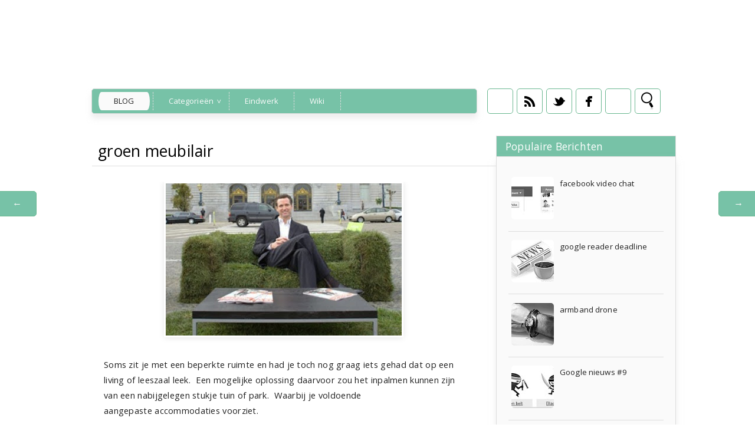

--- FILE ---
content_type: text/html; charset=UTF-8
request_url: http://blog.infocaris.net/2009/12/groen-meubilair.html
body_size: 17664
content:
<!DOCTYPE html>
<HTML>
<head>
<link href='https://www.blogger.com/static/v1/widgets/2944754296-widget_css_bundle.css' rel='stylesheet' type='text/css'/>
<meta content='index, follow' name='robots'/>
<meta content='all' name='robots'/>
<meta content='all' name='googlebot'/>
<meta content='blogger' name='generator'/>
<meta content='general' name='rating'/>
<style id='page-skin-1' type='text/css'><!--
/**
* Theme Name: Hatsune Miku
* Theme URL: http://hatsune-miku-bt.blogspot.com
* Description: Vocaloid Blogger Template
* Author: Johanes DJ
* Author URL: http://Djogzs.blogspot.com
*
*/
.navbar {
visibility:hidden;
display:none;
}
#content{
/* background: #fff; */
width: 975px; /* 650 */ /* hide popular posts from front page */
padding: 11px 15px 10px 15px;
float: left;
display: inline;
position: relative;
}
.postim{
background:#fff;
padding:10px;
margin-top:10px;
}
.profile-textblock {
margin: .5em 0;
text-align: justify;
font-family: 'Segoe UI Semilight', 'Open Sans', Verdana, Arial, Helvetica, sans-serif;
font-weight: 300;
font-size: 10pt;
letter-spacing: 0.02em;
line-height: 20px;
font-smooth: always;
}
.profile-img {
float: left;
margin: 0 5px 5px;
border: 1px solid #DDD;
padding: 5px;
border-radius: 5px;
}
.PopularPosts img{padding:0px;border-radius: 5px;-webkit-filter: saturate(0.0);
-moz-filter: saturate(0.0);-moz-transition: all 0.2s ease-in-out;
-webkit-transition: all 0.2s ease-in-out;
-o-transition: all 0.2s ease-in-out;
transition: all 0.2s ease-in-out;}
.PopularPosts img:hover {-webkit-filter: saturate(1.1);
-moz-filter: saturate(1.1);}
.PopularPosts .item-thumbnail {
float: left;
margin: 0 5px 5px 0;
height: 72px;
padding: 5px;
}
.comments .comments-content .user {
font-style: normal;
font-weight: 200;
font-size: 14pt;
letter-spacing: 0.01em;
color: #000;
}
.comments {
clear: both;
background: #FAFAFA;
padding: 30px;
}
.comments .comments-content .datetime {
float: right;
margin-right: 10px;
font-style: normal;
font-weight: 200;
font-size: 10pt;
letter-spacing: 0.01em;
color: #fff;
margin-top: 4px;
}
.post h2{
text-align: left;
color: #666;
padding: 5px 5px 5px 15px;
-moz-transition: all 0.2s ease-in-out;
-webkit-transition: all 0.2s ease-in-out;
-o-transition: all 0.2s ease-in-out;
transition: all 0.2s ease-in-out;
background: #fafafa;
font-weight: normal;
font-size: 12pt;
letter-spacing: -1px;
line-height: 25px;
height: 25px;
width: 278px;
overflow: hidden;
border: 1px solid #ddd;
text-shadow: 1px 1px 0px #fff;
z-index: 10;
}
.post h2 a:link,.post h2 a:visited{
color:#000;
}
.date {
-moz-transition: all 0.9s ease-in-out;
-webkit-transition: all 0.9s ease-in-out;
-o-transition: all 0.9s ease-in-out;
transition: all 0.9s ease-in-out;
text-decoration: none;
color: #222;
padding: 5px;
opacity:0;
text-align: center;
position: absolute;
line-height: 30px;
font-weight: normal;
font-size: 11px;
z-index: 12;
top: 43px;
left: 0px;
}
.date a:visited {color:#222;}
.date a:hover {color:#000;-moz-transition: all 0.1s ease-in-out;
-webkit-transition: all 0.1s ease-in-out;
-o-transition: all 0.1s ease-in-out;
transition: all 0.1s ease-in-out;}
.date a {color:#222;
-moz-transition: all 0.5s ease-in-out;
-webkit-transition: all 0.5s ease-in-out;
-o-transition: all 0.25s ease-in-out;
transition: all 0.5s ease-in-out;}
.day, p.tahun, p.bulan {-moz-transition: all 0.9s ease-in-out;
-webkit-transition: all 0.9s ease-in-out;
-o-transition: all 0.9s ease-in-out;
transition: all 0.9s ease-in-out;}
.day {
clear: both;
font-size: 20px;
display: block;
padding: 7px;
line-height: 30px;
text-align: center;
background: #fafafa;
border-radius: 50px;
left: 80px;
position: absolute;
top: 5px;
width: 30px;
height: 30px;
border: 1px solid #ddd;}
.arrow{
position:absolute;
top:50px;
left:-10px;
height:30px;
width:10px;
}
.postright{
position: relative;
background: url('https://blogger.googleusercontent.com/img/b/R29vZ2xl/AVvXsEi7y6pOU6oFUz2XKliKxaBmxqoMX_qCHIuroqselOGX9GU0zMCayDDnr1q9h2hZi9pNU3c3itIPvd0wwx2AkrkGaJMH2EUVux2tkP2GyJ9ASwGE5g2YzAgQ-ivwHFiXiXJVRr9cs-DWQp6G/s0/noimagebyjohanes.png') no-repeat center center;
min-height: 205px;
}
.postright img{-moz-transition: all 0.2s ease-in-out;
-webkit-transition: all 0.2s ease-in-out;
-o-transition: all 0.2s ease-in-out;
transition: all 0.2s ease-in-out;}
.post:hover .post h2 {background:77C2A7;color:#fafafa;}
.post:hover .categ {top: 196px;}
.post:hover a.comment-link {top:155px;}
.post:hover .jomorelink {top:155px;}
.categ {
box-shadow: -5px 8px 10px rgba(221, 221, 221, 0.5);
padding-left: 5px;
border-right: 1px solid #ddd;
width: 286px;
overflow: hidden;
background: #fafafa;
padding: 6px;
border: 1px solid #ddd;
position: absolute;
-moz-transition: all 0.5s ease-in-out;
-webkit-transition: all 0.5s ease-in-out;
-o-transition: all 0.5s ease-in-out;
transition: all 0.5s ease-in-out;
top: 196px;}
.categ a:link,.categ a:visited {
text-decoration:none;
padding: 3px;
margin-right:-285px;
}
.data{
padding: 3px;
font-size: 17px;
font-family: 'Segoe UI Light', 'Open Sans', Verdana, Arial, Helvetica, sans-serif;
font-weight: 200;
letter-spacing: 0.01em;
color: #fff;
border-top: 1px solid #ddd;
}
.author,.clock{
padding: 3px 20px;
margin: 0px 0px 0px -10px;
font-size: 17px;
color: #000;
}
.clock {float:right;}
.widget-content{padding: 10px;
color: #666;
padding-bottom: 15px;}
.comments .comments-content .comment-header, .comments .comments-content .comment-content {
margin: 0 10px 10px;
}
#ArchiveList ul li {
margin: -6px 0 0 10px !important;
}
#ArchiveList ul li a:link, #ArchiveList ul li a:visited {
padding: 0px 0px 0px 10px !important;
margin:5px;
}
#commentsbox {
margin:0;
width: 585px;
padding: 20px;
}
h3#comments{
font-size30px;
font-family: 'Open Sans', sans-serif;
color:#ffffff;
font-weight:normal;
padding:10px 10px ;
background:#D3D4CE;
margin-top:10px;
}
ol.commentlist {
margin:0px 0 0;
clear:both;
overflow:hidden;
list-style:none;
}
ol.commentlist li {
margin:0px 0;
line-height:18px;
padding:10px;
background:#78786D;
}
ol.commentlist li .comment-author {
color:#ffffff;
}
.comment-body {
margin: auto;
-webkit-box-shadow: 0 1px 4px rgba(0,0,0,0.5);
-moz-box-shadow: 0 1px 4px rgba(0,0,0,0.5);
box-shadow: 0 1px 4px rgba(0,0,0,0.5);
padding: 5px;
}
ol.commentlist li .comment-author a:link,ol.commentlist li .comment-author a:visited{
color:#ffffff;
font-weight:bold;
text-decoration:none !important;font-size:15px;font-family: 'Open Sans', sans-serif;}
}
ol.commentlist li .comment-author .fn {
color:#000;
}
ol.commentlist li .comment-author .avatar{
float:right;
background:#fff;
padding:3px;
}
.comments .comments-content .comment-content {
text-align: justify;
border-bottom: 1px solid #DDD;
padding-top: 10px;
font-style: normal;
font-size: 11pt;
letter-spacing: 0.01em;
color: #000;
}
.comments .comment .comment-actions a {
padding: 5px;
font-size: 13px;
font-family: 'Open Sans', sans-serif;
text-align: center;
color: #fafafa;
margin: 5px;
background: #77C2A7;
position: relative;
text-shadow: 1px 1px 1px #362c30;
border-radius: 5px/15px;
}
.comments .comments-content .comment-replies {
margin-left: 65px;
margin-top: 1em;
}
.comments .comments-content .inline-thread {
padding: .5em 0em;
}
.comments h4{
background: #fff;
padding: 10px;
border-radius: 5px;
border: 1px solid #ddd;
font-family: 'Segoe UI Light', 'Open Sans', Verdana, Arial, Helvetica, sans-serif;
font-weight: 200;
font-size: 15pt;
letter-spacing: 0.01em;
color: #000;}
.comments .continue a {
padding: 5px;
font-size: 13px;
text-decoration: none;
text-align: center;
color: #222;
margin-left: 75px;
background: white;
border: 1px solid #DDD;
border-radius: 5px;
}
.avatar-image-container {
float:right;
height:50px;
width:65px;
}
.avatar-image-container img {
height:50px;
width:50px;
}
.comments .avatar-image-container {
float: left;
max-height: 75px;
overflow: hidden;
width: 50px;
padding: 5px;
border-radius: 5px;
background: #77C2A7;
border: 1px solid #ddd;
}
.comments .avatar-image-container img {height:auto;border-radius: 5px;}
ol.commentlist li .comment-meta{
font-size:13px;font-family: 'Open Sans', sans-serif;
}
ol.commentlist li .comment-meta .commentmetadata{
color:#555;
}
ol.commentlist li .comment-meta a {
color:#ffffff;
text-decoration:none !important;
}
ol.commentlist li p {
line-height:22px;
margin-top:5px;
color:#FEFAEF;
font-size:12px;
}
ol.commentlist li .reply{
margin-top:10px;
font-size:10px;
}
ol.commentlist li .reply a{
background:#5F553B;
color:#fff;
text-decoration:none;
padding:3px 10px;
}
ol.commentlist li.odd {
background:#D3D4CE;
}
ol.commentlist li.even {
}
ol.commentlist li.even:hover{BACKGROUND:#D3D4CE;}
ol.commentlist li ul.children {
list-style:none;
margin:1em 0 0;
text-indent:0;
}
ol.commentlist li ul.children li.depth-2 {
margin:0 0 0px 50px;
}
ol.commentlist li ul.children li.depth-3 {
margin:0 0 0px 50px;
}
ol.commentlist li ul.children li.depth-4 {
margin:0 0 0px 50px;
}
ol.commentlist li ul.children li.depth-5 {
margin:0 0 0px 50px;
}
.comment-nav{
padding:5px ;
height:20px;
background:#C4D533;
}
.comment-nav a:link,.comment-nav a:visited{
color:#fff;
}
#respond{
padding:20px;
margin:20px 0px;
}
#respond h3 {
font-size:20px;
font-family: 'Open Sans', sans-serif;
color:#000;
padding-bottom:10px;
font-weight:normal;
}
#commentform p{
margin:5px 0px;
}
#respond label{
display:block;
padding:5px 0;
font-weight:bold;
color:#3F361F;
}
#respond label small {
font-size:10px;
}
#respond input {
margin-bottom:10px;
padding:5px 0px;
margin:0 10px 10px 0;
background:#6F6753;
color:#F7EEE9;
}
#commentform input{
width:99%;
}
#respond input#commentSubmit {
width:100px;
padding:5px 0px;
background:#B7CD2C;
color:#fff;
margin:10px 0px;
font-weight:bold;
cursor:pointer;
}
textarea#comment{
background:#6F6753;
width:99%;
margin:0px 0px;
padding:5px 0px;
color:#F7EEE9;
}
html,body,div,span,object,h1,h2,h3,h4,h5,h6,p
,pre,a,abbr,acronym,address,big,cite
,code,del,dfn,em,img,ins,kbd,q,samp,small
,strong,sub,sup,tt,var,dl,dt,dd,ol,ul,li,fieldset,
form,label,legend,table,caption,tbody,tfoot,
thead,tr,th,td{
margin:0;
padding:0;
vertical-align:baseline;
outline:none;
}
b,i,hr,u,center,menu,layer,s,strike,font,xmp
{
margin:0;
padding:0;
vertical-align:baseline;
outline:none;
font-size:100%;
background:transparent;
border:none;
}
body {
margin: 0 auto;
padding: 0px 0px 0px 0px;
/* background: #EAF6F2; */
background: url('http://blogger.infocaris.net/logo/background_5.jpg') no-repeat center fixed;
/* fixed background even when zooming */
background: url('http://blogger.infocaris.net/logo/tussendoor/3.jpg') no-repeat center center fixed;
-moz-background-size: cover;
-webkit-background-size: cover;
-o-background-size: cover;
background-size: cover;
/* fixed background even when zooming */
font-family: 'Open Sans', sans-serif;
color: #312C21;
overflow-x: hidden;
font-size: 13px;
/*
background: -webkit-gradient(top, rgba(106, 183, 144, 0.2) 0%,rgba(106, 183, 144, 0.2) 1%,#EAF6F2 30%,#EAF6F2 70%,rgba(106, 183, 144, 0.2) 100%);
background: -webkit-linear-gradient(top, rgba(106, 183, 144, 0.2) 0%,rgba(106, 183, 144, 0.2) 1%,#EAF6F2 30%,#EAF6F2 70%,rgba(106, 183, 144, 0.2) 100%);
background: -moz-linear-gradient(top, rgba(106, 183, 144, 0.2) 0%,rgba(106, 183, 144, 0.2) 1%,#EAF6F2 30%,#EAF6F2 70%,rgba(106, 183, 144, 0.2) 100%);
background: -o-linear-gradient(top, rgba(106, 183, 144, 0.2) 0%,rgba(106, 183, 144, 0.2) 1%,#EAF6F2 30%,#EAF6F2 70%,rgba(106, 183, 144, 0.2) 100%);
*/
}
a {
color: #222;
text-decoration: none;
}
a:visited {
color: #000;
}
a:hover, a:active {
color: #000;
text-decoration:none;
}
h1,h2, h3, h4, h5, h6 {
color: #000;
font-weight: bold;
}
h1 {
font-size: 85px;
font-family: 'Open Sans', sans-serif;}
h2 {
font-size: 21px;
}
h3 {
font-size: 19px;
}
h4 {
font-size: 17px;color:#222;
}
h5 {
font-size: 15px;
}
h6 {
font-size: 13px;
}
ul {
list-style: none;
}
blockquote {
font-style: italic;
color: black;
border: 1px double #DDD;
padding: 25px;
border-radius: 5px;
overflow: hidden;
background: white;
}
blockquote blockquote {
color: #222;
}
blockquote em {
font-style: normal;
}
pre {
padding: 9px;
background: #f9f9f9;
border: 1px solid #ccc;
}
code {
padding: 0 3px;
background: #eee;
}
pre code {
background: transparent;
}
.clear {
clear:both;
}
img.centered {
display: block;
margin-left: auto;
margin-right: auto;
margin-bottom: 10px;
padding: 0px;
}
.precasing{
/*
opacity:0.1;
*/
}
#casing{
padding: 20px 10px 0px 10px; /* content */
width: 998px;
margin: auto;
/* border: 0px solid #C7D0D5; */
/* box-shadow: 0 8px 10px rgba(221, 221, 221, 0.5); */
border-top: none;
background: #fff;
opacity:1; /* 0.89 */
}
#wrapper{
width:1020px;
margin:auto;
}
.preheader{
/* backgroundless */
background: url(http://blogger.infocaris.net/logo/logo_26.png) no-repeat top center;
/* opacity:1; */
}
#header{
width: 1020px;
position: relative;
margin: auto;
height: 200px;
/* opacity:0.1; */
/* background: #fff; */
/* height: 331px;
background: #fff url(https://blogger.googleusercontent.com/img/b/R29vZ2xl/AVvXsEgK8EcFKQOhen-6cv6xAlZwimWZygM1QKdnW-lv1GYvjrUPB4sRaR7R_17sJQRkbYohppWimG7_dJTv3CZXw7Lr-oj9Sasp72IHHoIJhPyLi3kZXwPGx_csDKnd8uQzJ8QZp2UqQPmh0u3W/s0/headermiku.jpg
old infocaris logo
http://blogger.infocaris.net/infocaris_v4/logo_infocaris_featured2.png
box-shadow: 0 8px 10px rgba(221, 221, 221, 0.5);
*/
overflow: hidden;
}
h1#blog-title {
text-align: left;
margin-top: 100px;
margin-left: 25px;
font-family: 'Segoe UI Light', 'Open Sans', Verdana, Arial, Helvetica, sans-serif;
font-weight: 200;
font-size: 42pt;
letter-spacing: 0.00em;
color: #000000;
padding-right: 10px;
line-height: 50px;
max-width: 510px;
}
h1#blog-title a {padding:5px;color:#000;}
h1#blog-title a:link,h1#blog-title a:visited {
color: #000;
}
h2#blog-desc {
padding: 3px;
text-align: left;
font-family: 'Segoe UI Light', 'Open Sans', Verdana, Arial, Helvetica, sans-serif;
font-weight: 200;
font-size: 20pt;
margin-left:10px;
letter-spacing: 0.01em;
color: #000000;
margin-left: 30px;
}
.title h2{
text-decoration: none;
padding: 10px;
margin-bottom: 15px;
line-height: 30px;
text-align: left;
font-weight: normal;
margin: auto;
-webkit-transition: all 0.3s ease-in-out;
-moz-transition: all 0.3s ease-in-out;
font-family: 'Segoe UI Light', 'Open Sans', Verdana, Arial, Helvetica, sans-serif;
font-weight: 200;
font-size: 20pt;
letter-spacing: 0.01em;
color: #fff;
}
.title h2 a:link, .title h2 a:visited{
color:#000;text-decoration: none;
}
.postmeta, .postinfo{
background:#F5ECC1;
padding:3px 10px;
border:1px solid #DFD5A7;
font-size:10px;
text-transform:uppercase;
}
.post {
background: #fafafa;
display: inline;position:relative;
width: 300px;
box-shadow: -5px 8px 10px rgba(221, 221, 221, 0.5);
margin-top: 35px; /* + line */
margin-right: 25px;
margin-bottom: 0px; /* 50px */
float: left;}
.pagepost{
width: 610px;
float: left;
padding: 20px;
line-height: 1.8;
margin-bottom: 25px;
font-weight: 300;
font-size: 11pt;
letter-spacing: 0.02em;
}
.pagepost a{color:#2B5797;text-decoration:underline;}
.pagepost a:hover {color:#2B5795;}
.widget {
margin: auto;}
.singlepst p:first-letter {
font-size : 30px;
font-weight : bold;
float : left;
font-family: 'Open Sans', sans-serif;
color : #3F3A2B;
margin:8px 5px 0px 0px;
}
.cover {
margin:0 0;
color:#222;
overflow:hidden;
}
h2.pagetitle{
font-size:14px;
padding:10px 0px;
font-weight:normal;
margin-right:10px;
color:#6F6753;
text-align:right;
text-shadow: 0px 1px 1px black;
}
.comments .avatar-image-container img {
max-width: 50px;
}
.item-title a {font-size:20pt;
padding-bottom: .2em;}
#main2 .widget-content, #main3 .widget-content, #main4 .widget-content, #main5 .widget-content, #main6 .widget-content {
overflow: hidden;
color: #222;
padding: 20px;
padding-bottom:10px;
background: #fafafa;
font-family: 'Segoe UI Semilight', 'Open Sans', Verdana, Arial, Helvetica, sans-serif;
font-weight: 300;
font-size: 10pt;
letter-spacing: 0.02em;
line-height: 20px;
border: 1px solid #ddd;
box-shadow: 0 8px 10px rgba(221, 221, 221, 0.5);}
h3.openpost:hover {cursor:pointer;}
#main3 h2:hover {cursor:pointer;}
#main2 h2, #main3 h2, #main4 h2, #main5 h2, #main6 h2 {
border: 1px solid #ddd;
text-align: left;
margin: auto;
padding: 5px 5px;
padding-left: 15px;
background: #77C2A7;
-webkit-transition: all 0.3s ease-in-out;
-moz-transition: all 0.3s ease-in-out;
font-weight: normal;
font-size: 13pt;
letter-spacing: 0.01em;
color: #fff;
border-bottom: 0px;}
#main2 ul li a:link, #main2 ul li a:visited, #main3 ul li a:link, #main3 ul li a:visited, #main4 ul li a:link, #main4 ul li a:visited, #main5 ul li a:link, #main5 ul li a:visited, #main6 ul li a:link, #main6 ul li a:visited {-webkit-transition: all 0.5s ease-in-out;
-moz-transition: all 0.5s ease-in-out;
font-weight: 200;
font-size: 10pt;
letter-spacing: 0.01em;
line-height: 24pt;
font-smooth: always;
color: ##8AA6B4;}
#main2 ul li, #main3 ul li, #main4 ul li, #main5 ul li,#main6 ul li {border-bottom: 1px solid #DDD;}
#main2 ul li a:hover, #main3 ul li a:hover, #main4 ul li a:hover, #main5 ul li a:hover, #main6 ul li a:hover {color:#2D89EF;-webkit-transition: all 0.1s ease-in-out;-moz-transition: all 0.1s ease-in-out;}
/* hides bottom widget
.footer {
margin: 0 auto;
z-index: 1;
text-align: left;
position: relative;
padding:25px;
padding-top:15px;
padding-bottom:15px;}
.widget ul li a span.ltr {display:none;}
.widget ul {
line-height: 2.0;}
#footer{
font-size: 11px;
color: black;
background: #77C2A7;
/* background: #77C2A7 url(https://blogger.googleusercontent.com/img/b/R29vZ2xl/AVvXsEguzZyxSVFGSCVpm0WSo4EvZqjFn7L9tGga8JuUu5575qeE4JHjrU9c9Gskaav3a5vqsVFIOoxFjCUV6G_1qZmeCUTq9pM8Wbl_VtaKXjoK5vZfSz7ep9t7yFht25Ohf4xTtZpawWTgPxS4/s0/footer.jpg) no-repeat bottom right;
min-height:370px;
*/
margin: auto;
border-radius:5px 5px 0px 0px;
-moz-transition: all 0.3s ease-in-out;
-webkit-transition: all 0.3s ease-in-out;
-o-transition: all 0.3s ease-in-out;
transition: all 0.3s ease-in-out;
border-top: 3px solid #6AB790;
border-left: 1px solid #ddd;
border-right: 1px solid #ddd;
}
hides bottom widget */
.fleft{
text-align: center;
margin: auto;
width: 1018px;
background: #fff;
padding-top: 5px;
padding-bottom: 5px;
color: #000;
font-family: 'Segoe UI Semilight', 'Open Sans', Verdana, Arial, Helvetica, sans-serif;
font-weight: 300;
font-size: 10pt;
letter-spacing: 0.02em;
border:1px solid #ddd;
/* hides copyright */
text-indent: 100%;
white-space: nowrap;
overflow: hidden;
/* hides copyright */
}
.fleft p {
text-align: center;
}
.fleft a{color:#2B5797;}
#Label1 ul li{font-family: 'Open Sans', sans-serif;}
#LinkList1 ul li{font-family: 'Open Sans', sans-serif;}
.crop {
width: 298px;
height: 168px;
position: relative;
overflow: hidden;
-moz-transition: all 0.4s ease;
-webkit-transition: all 0.4s ease;
-o-transition: all 0.4s ease;
transition: all 0.4s ease;
float: left;
border: 1px solid #ddd;
}
.posting:hover {opacity:1;-moz-transition: all 1s ease;
-webkit-transition: all 1s ease;
-o-transition: all 1s ease;
transition: all 1s ease;}
.post:hover .posting {opacity:1}
.post:hover .crop{
margin-left: -50px;filter: saturate(0.0);
-webkit-filter: saturate(0.0);
-moz-filter: saturate(0.0);
-o-filter: saturate(0.0);
-ms-filter: saturate(0.0);}
.post:hover .jomore {opacity:1;}
.post:hover .date {opacity:1;}
.post:hover .day {left: 10px;-moz-transition: all 0.5s ease;
-webkit-transition: all 0.5s ease;
-o-transition: all 0.5s ease;
transition: all 0.5s ease;}
.post:hover p.bulan{left: -20px;-moz-transition: all 0.5s ease;
-webkit-transition: all 0.5s ease;
-o-transition: all 0.5s ease;
transition: all 0.5s ease;}
.post:hover p.tahun{left: 10px;-moz-transition: all 0.5s ease;
-webkit-transition: all 0.5s ease;
-o-transition: all 0.5s ease;
transition: all 0.5s ease;}
.day:hover, .tahun:hover, .bulan:hover {border:1px solid #6AB790;
line-height: 36px;
background:#77C2A7; /* color code : date */
color:#fafafa;
width: 35px;
height: 35px;
-moz-transition: all 0.2s ease-in-out;
-webkit-transition: all 0.2s ease-in-out;
-o-transition: all 0.2s ease-in-out;
transition: all 0.2s ease-in-out;}
.posting {
padding: 10px;
width: 198px;
text-align: justify;
font-family: 'Segoe UI Semilight', 'Open Sans', Verdana, Arial, Helvetica, sans-serif;
font-weight: 300;
font-size: 10pt;
letter-spacing: 0.02em;
line-height: 25px;
position: absolute;
border-right: 1px solid #ddd;
left: 80px;
height: 149px;
background: #fafafa;
border-left: 1px solid #ddd;
opacity: 0;
z-index: 1;
top: 37px;
-moz-transition: all 0.4s ease;
-webkit-transition: all 0.4s ease;
-o-transition: all 0.4s ease;
transition: all 0.4s ease;
}
.breadcrumb {
list-style: none;
overflow: hidden;
text-align: left;
color: #222;
width: 650px;
font-size: 12px;
height: 0px; /* 40 */
z-index: 9;
/* Hide the text. */
text-indent: 100%;
white-space: nowrap;
overflow: hidden;
}
.section {margin:auto;}
.breadcrumb ul{margin:auto;}
.breadcrumb li {
position: relative;
display: block;
color: black;
float: left;
text-decoration: none;
font-weight: 300;
font-size: 10pt;
letter-spacing: 0.02em;
padding: 10px 10px;}
.home-link {
display:none;}
#blog-pager-newer-link {
float: right;
color: white;
padding: 10px;
text-align: center;
overflow: hidden;}
#blog-pager-older-link {
float: left;
padding:5px;
text-align: center;
overflow: hidden;}
#blog-pager-older-link a:hover {margin-left:20px;}
#blog-pager-newer-link a:hover {margin-right:20px;}
#blog-pager-older-link a, #blog-pager-newer-link a {
color: #fafafa;
line-height: 33px;
padding: 4px 25px 4px 25px;
background: #77C2A7;
border: 1px solid #6AB790;
-moz-transition: all 0.2s ease-in-out;
-webkit-transition: all 0.2s ease-in-out;
-o-transition: all 0.2s ease-in-out;
transition: all 0.2s ease-in-out;
border-radius: 5px;}
#blog-pager {
color: #DDD;
text-align: center;
text-transform: capitalize;
font-size: 16px;
float: left;
font-weight: normal;
letter-spacing: -1px;
font-family: 'Open Sans', sans-serif;
overflow: hidden;
-moz-transition: all 0.2s ease-in-out;
-webkit-transition: all 0.2s ease-in-out;
-o-transition: all 0.2s ease-in-out;
transition: all 0.2s ease-in-out;
width: 625px;
border: 1px solid #ddd;
border-radius: 5px;}
.comments .comments-content {
margin-bottom: 16px;}
.comments .comment-block {
margin-left: 75px;
position: relative;
border: 1px solid #DDD;
background: white;
padding: 10px;
border-radius: 5px;
min-height: 83px;}
.blognames {margin:auto;}
.jomore {font-size: 11px;
-moz-transition: all 0.5s ease-in-out;
-webkit-transition: all 0.5s ease-in-out;
-o-transition: all 0.5s ease-in-out;
transition: all 0.5s ease-in-out;
font-weight: normal;
width: 300px;
height: 170px;
position: absolute;
opacity:0;
top:10px;}
/* color code : comments & read more */
.jomorelink a:hover{color:#fafafa;}
.jomorelink:hover, a.comment-link:hover{background:#77C2A7;color:#fafafa;}
/* color code : comments & read more */
.jomorelink{
-moz-transition: all 0.3s ease-in-out;
-webkit-transition: all 0.3s ease-in-out;
-o-transition: all 0.3s ease-in-out;
transition: all 0.3s ease-in-out;
z-index: 24;
text-align: center;
height: 25px;
border: 1px solid #ddd;
width: 90px;
font-family: arial;
background: #fafafa;
padding: 2px;
line-height: 25px;
border-radius: 5px;
position: absolute;
top: 0px;
left: 193px;
}
.pagepost a {text-decoration: underline;}
.pagepost img{max-width:550px;padding: 3px;
border: 0px solid #DDD;
-webkit-box-shadow: 0 1px 10px rgba(0, 0, 0, 0.1);
-moz-box-shadow: 0 1px 10px rgba(0, 0, 0, 0.1);
box-shadow: 0 1px 10px rgba(0, 0, 0, 0.1);
height:auto;}
.BlogArchive #ArchiveList ul li {
background: none;
list-style: none;
list-style-image: none;
list-style-position: outside;
border-width: 0;
padding-left:0px;
text-indent:0px;
margin:0;
background-image: none;}
#ArchiveList .toggle-open {
line-height: .6em;
float: left;
margin-top: 8px;}
.post-count {display:none;}
.post-footer-line-1 {
border-top: 1px solid #fafafa;}
.icon-action {display:none;}
ul.dark_menu {
list-style: none;
padding: 5px 1px;
font-weight: 200;
font-size: 13px;
letter-spacing: 0.01em;
color: #000000;
line-height: 15px;
margin-left: 25px;
width: 650px; /* 750 */
position: relative;
background: #77C2A7;
border-radius: 5px;
border: 1px solid #ddd;
box-shadow: 0 8px 10px rgba(221, 221, 221, 0.5);
}/* Blog johanes djogzs.blogspot.com */
ul.dark_menu:after {
content: "";
clear: both;
display: block;
overflow: hidden;
visibility: hidden;
width: 0;
height: 0;}
ul.dark_menu li {
float: left;
position: relative;
border-right: 1px dashed #ddd;}
/* Blog johanes djogzs.blogspot.com */
ul.dark_menu li a, ul.dark_menu li a:link {
color: #fafafa;
text-decoration: none;
display: block;
padding: 8px 26px;
-webkit-transition: all 0.2s ease;
-moz-transition: all 0.2s ease;
-o-transition: all 0.2s ease;
-ms-transition: all 0.2s ease;
transition: all 0.2s ease;
}/* Blog johanes djogzs.blogspot.com */
ul.dark_menu li a:hover {
color: #fff;
-webkit-transition: all 0.5s ease;
-moz-transition: all 0.5s ease;
-o-transition: all 0.5s ease;
transition: all 0.5s ease;background: #5A8F87;
}/* Blog johanes djogzs.blogspot.com */
ul.dark_menu li a.selected {
text-transform: uppercase;
background: #fafafa;
border-radius: 15px/45px;
margin-left: 10px;
margin-right: 5px;
}
ul.dark_menu li a.selected:hover {
background:#fff;}
ul.dark_menu li a.selected, ul.dark_menu li a:active {
color: #222;
-webkit-transition: all 0.5s ease;
-moz-transition: all 0.5s ease;
-o-transition: all 0.5s ease;
transition: all 0.5s ease;}
ul.dark_menu li ul {
display: none;
}/* Blog johanes djogzs.blogspot.com */
ul.dark_menu li ul:before {
content: " ";
position: absolute;
display: block;
z-index: 1500;
left: 0;
top: -10px;
height: 10px;
width: 100%;}
ul.dark_menu li ul {-webkit-transition: all 0.5s ease;
-moz-transition: all 0.5s ease;
-o-transition: all 0.5s ease;
transition: all 0.5s ease;top:55px;}
ul.dark_menu li:hover ul {
position: absolute;
display: block;
z-index: 1000;
box-shadow: inset 0 4px 3px rgba(0, 0, 0, 0.3), 0 1px 0 #ddd,0 5px 10px rgba(0, 0, 0, 0.2);
left: 0;border-radius: 0px 0px 5px 5px;
top: 36px;
padding: 5px 0;
list-style: none;
background: #fff;
}/* Blog johanes djogzs.blogspot.com */
ul.dark_menu li ul li {
float: none;
margin:0px;}
ul.dark_menu li ul li:first-child {
margin:0px;
border-top: 0 none;}
ul.dark_menu li ul li:last-child {
border-bottom: 0 none;
}/* Blog johanes djogzs.blogspot.com */
ul.dark_menu [data-role="dropdown"] > a::before {
position: absolute;
content: "^";
display: block;
font-size: 13px;
left: 100%;
margin-left: -20px;
top: 7px;
-webkit-transform: rotate(180deg);
-moz-transform: rotate(180deg);
-ms-transform: rotate(180deg);
-o-transform: rotate(180deg);
transform: rotate(180deg);
}
ul.dark_menu li ul li a, ul.dark_menu li ul li a:link {
color: #222;
display: block;
background: transparent none;
padding: 10px 25px 10px 25px;
white-space: nowrap;}
ul.dark_menu li ul li a:hover {
background:#5A8F87;-moz-transition: all 0.1s ease-in-out;color:#fff;
-webkit-transition: all 0.1s ease-in-out;
}/* Blog johanes djogzs.blogspot.com */
.menujohanes{position: absolute;
z-index: 99;
margin-top: 150px; /* 250 */
width: 1020px; /* 1020 */
border-radius: 5px;}
#search input[type="text"]:hover {
background: #fff url("https://blogger.googleusercontent.com/img/b/R29vZ2xl/AVvXsEijFx0SQmvYCj2isfYXNzQ6mK7_VoKzDUnbjFlwbAwJiXKXt8CLTAqIqpUUoE5nqoy3PpXUrP0VytkoPKTn97l0CzeJUhxTvjq4lExHDMwneQ6R7bvO1Ys8tITv3kkj9Fsqz-LWL4I28TWw/s0/search_32x32-32.png")no-repeat center left;
width: 250px;}
/* right (menu icons)
280 contact
230 rss
180 twitter
130 fb
80 g+
30 search
right (menu icons) */
#search input[type="text"] {
background: #fff url("https://blogger.googleusercontent.com/img/b/R29vZ2xl/AVvXsEijFx0SQmvYCj2isfYXNzQ6mK7_VoKzDUnbjFlwbAwJiXKXt8CLTAqIqpUUoE5nqoy3PpXUrP0VytkoPKTn97l0CzeJUhxTvjq4lExHDMwneQ6R7bvO1Ys8tITv3kkj9Fsqz-LWL4I28TWw/s0/search_32x32-32.png")no-repeat center center;
font-size: 13px;
color: #222;
width: 0px;
padding: 8px 7px 7px 35px;
z-index: 9;
border: 1px solid #6AB790;
-webkit-transition: all 0.5s ease-in-out;
-moz-transition: all 0.5s ease-in-out;
margin-bottom: -1px;
position: absolute;
top: 0px;
right: 30px;
border-radius: 5px;
height: 26px;}
.contactjo{
background: #fff url("http://blogger.infocaris.net/infocaris_v6_201309/menu_contact.png")no-repeat center center;
font-size: 13px;
color: #222;
width: 0px;
padding: 8px 7px 7px 35px;
z-index: 9;
border: 1px solid #6AB790;
-webkit-transition: all 0.5s ease-in-out;
-moz-transition: all 0.5s ease-in-out;
margin-bottom: -1px;
position: absolute;
top: 0px;
right: 280px;
border-radius: 5px;
height: 26px;}
.twitterjo{
background: #fff url("https://blogger.googleusercontent.com/img/b/R29vZ2xl/AVvXsEjtVML4slQ7YxQburcRD7shOZwZin8lp60QULv-BQkR4borYHTG6-_eYYxBd1PqcS7ysKMTs7M8qHRScAaLl1Eq4-tnrIttkgf6W9n9yyN_3kZ6TbWxGJJl6YSlagB-y7gH_u4eLTnXq5m3/s0/twitter_bird.png")no-repeat center center;
font-size: 13px;
color: #222;
width: 0px;
padding: 8px 7px 7px 35px;
z-index: 9;
border: 1px solid #6AB790;
-webkit-transition: all 0.5s ease-in-out;
-moz-transition: all 0.5s ease-in-out;
margin-bottom: -1px;
position: absolute;
top: 0px;
right: 180px;
border-radius: 5px;
height: 26px;}
.facebookjo {
background: #fff url("https://blogger.googleusercontent.com/img/b/R29vZ2xl/AVvXsEjVOwlEUXGGROoOyM8qSGgpblPtXigExnVXooXtJgTea7tn2rWLOtGJ7Wl11hOrfbc2MXMEY9TWK6jZjLyxzxsZrWTHb0D9YsdMewyx4D7SejikyvDhEUiFJYfh5XxR41dEKr1KJhfYnjWJ/s0/facebook.png")no-repeat center center;
font-size: 13px;
color: #222;
width: 0px;
padding: 8px 7px 7px 35px;
z-index: 9;
border: 1px solid #6AB790;
-webkit-transition: all 0.5s ease-in-out;
-moz-transition: all 0.5s ease-in-out;
margin-bottom: -1px;
position: absolute;
top: 0px;
right: 130px;
border-radius: 5px;
height: 26px;}
.rssjo{
background: #fff url("https://blogger.googleusercontent.com/img/b/R29vZ2xl/AVvXsEhrK8B_-JutRVVuUR1WtJbQ9hYps4TZDErmKc_h6g7caKssQFlW4-LG4-VJgRuT5MfwQ2_l84a41xRaAaQuhotEJs92OhTrvrJkU14CphbsO41r6bYkkYPyRJu9OXfAsWIcJaCMFasB1pW-/s0/rss.png")no-repeat center center;
font-size: 13px;
color: #222;
width: 0px;
padding: 8px 7px 7px 35px;
z-index: 9;
border: 1px solid #6AB790;
-webkit-transition: all 0.5s ease-in-out;
-moz-transition: all 0.5s ease-in-out;
margin-bottom: -1px;
position: absolute;
top: 0px;
right: 230px;
border-radius: 5px;
height: 26px;}
#main4, #main5 ,#main6 {
width: 295px;
list-style-type: none;
float: left;
margin: 10px;}
.googleplusjo{
background: #fff url("http://blogger.infocaris.net/infocaris_v6_201309/menu_google_plus.png")no-repeat center center;
font-size: 13px;
color: #222;
width: 0px;
padding: 8px 7px 7px 35px;
z-index: 9;
border: 1px solid #6AB790;
-webkit-transition: all 0.5s ease-in-out;
-moz-transition: all 0.5s ease-in-out;
margin-bottom: -1px;
position: absolute;
top: 0px;
right: 80px;
border-radius: 5px;
height: 26px;}
.main3, .main2 {width:305px;
list-style-type: none;
padding-top: 10px;
float: left;}
::-webkit-scrollbar {
height:12px;
background: #EAF6F2;}
::-webkit-scrollbar-thumb {
background-color: #77C2A7;
}
#container1 {padding: 10px;
background: #DDD;
width: 50%;
margin: auto;
text-align: center;
border: 3px double #BBB;}
a.anes:hover {-moz-transition: all 0.1s ease-in-out;
-webkit-transition: all 0.1s ease-in-out;
-o-transition: all 0.1s ease-in-out;
transition: all 0.1s ease-in-out;}
a.anes{
font-size: 11px;
color: #000;
-moz-transition: all 0.4s ease-in-out;
-webkit-transition: all 0.4s ease-in-out;
-o-transition: all 0.4s ease-in-out;
transition: all 0.4s ease-in-out;
font-family: 'Segoe UI Semilight', 'Open Sans', Verdana, Arial, Helvetica, sans-serif;
}
.label-size a{-moz-transition: all 0.1s ease-in-out;
-webkit-transition: all 0.1s ease-in-out;
-o-transition: all 0.1s ease-in-out;
transition: all 0.1s ease-in-out;}
.label-size a:hover{color:#fff;-moz-transition: all 0.4s ease-in-out;
-webkit-transition: all 0.4s ease-in-out;
-o-transition: all 0.4s ease-in-out;
transition: all 0.4s ease-in-out;}
#comment-form {
border: 1px solid #ddd;
border-radius: 5px;
}
.widget-item-control a{display:none;}
.PopularPosts .item-title a {font-size:20pt;
padding-bottom: .2em;}
.readmore {width: 370px;
border-bottom: 1px solid #ddd;}
#Navbar1, #Attribution1 {display:none;}
.bigcom {width: 234px;text-align: center;}
.posted {
width: 300px;
border-right: 1px solid #ddd;
text-align: center;}
.tombolbacktotop a{color:#8AA6B4;}
.tombolbacktotop {
-webkit-transform: rotate(-90deg);
-moz-transform: rotate(-90deg);
-ms-transform: rotate(-90deg);
-o-transform: rotate(-90deg);
transform: rotate(-90deg);
position: absolute;
font-size: 25px;
border: 1px solid #ddd;
border-radius: 50px;
width: 30px;
height: 30px;
padding-right: 0px;
padding-bottom: 8px;
padding-left: 6px;
margin: auto;
margin-top: -20px;
background: #fff;
-moz-transition: all 0.3s ease-in-out;
-webkit-transition: all 0.3s ease-in-out;
-o-transition: all 0.3s ease-in-out;
transition: all 0.3s ease-in-out;
color: #8AA6B4;}
.topwrap {width: 100%;
position: relative;
height: 20px;
text-align: center;}
a.comment-link {
-moz-transition: all 0.3s ease-in-out;
-webkit-transition: all 0.3s ease-in-out;
-o-transition: all 0.3s ease-in-out;
transition: all 0.3s ease-in-out;
z-index: 2;
text-align: center;
height: 25px;
background: #fafafa;
line-height: 25px;
border-radius: 5px;
font-size: 11px;
color: #000;
font-family: 'Open Sans', sans-serif;
width: 90px;
overflow: hidden;
padding: 2px;
border: 1px solid #ddd;
position: absolute;
top: 0px;
left: 90px;}
.profile-name-link {
background: no-repeat left top;
display: inline;
min-height: 20px;
padding-left: 20px;
}
p.bulan {padding-top: 15px;
clear: both;
font-size: 15px;
display: block;
padding: 7px;
line-height: 30px;
text-align: center;
background: #fafafa;
border-radius: 50px;
left: 80px;
position: absolute;
top: 57px;
width: 30px;
height: 30px;
border: 1px solid #ddd;}
p.tahun {
line-height: 30px;
clear: both;
font-size: 14px;
display: block;
padding: 7px;
line-height: 30px;
text-align: center;
background: #fafafa;
border-radius: 50px;
left: 80px;
position: absolute;
top: 110px;
width: 30px;
height: 30px;
border: 1px solid #ddd;}
.sidebar {
float: right;
width: 305px;
position: relative;
margin-left:-320px; /* hide popular posts from front page */
}
/* --- Digital Hub Inc. Floating Older & Newer Posts Buttons For Blogger --- */.arrowLeft a {position: fixed;z-index: 100;left: -5px;top: 45%;padding: 25px 20px;-webkit-transition: .2s ease-in;-moz-transition: .2s ease-in;-o-transition: .2s ease-in;transition: .2s ease-in;}.arrowLeft a:hover {left: 0;-webkit-transition: .2s ease-in;-moz-transition: .2s ease-in;-o-transition: .2s ease-in;transition: .2s ease-in;color: #fff;}.arrowRight a {position: fixed;z-index: 100;right: -5px;top: 45%;padding: 25px 20px;-webkit-transition: .2s ease-in;-moz-transition: .2s ease-in;-o-transition: .2s ease-in;transition: .2s ease-in;}.arrowRight a:hover {right: 0;-webkit-transition: .2s ease-in;-moz-transition: .2s ease-in;-o-transition: .2s ease-in;transition: .2s ease-in;color: #fff;}.arrowNav a {background: #000000;color: #fff;text-decoration: none;font-size: 16px;}

--></style>
<link href='http://fonts.googleapis.com/css?family=Open+Sans' rel='stylesheet' type='text/css'/>
<script type='text/javascript'>
var thumbnail_mode = "float" ;
summary_noimg = 100;
summary_img = 100;
</script>
<script type='text/javascript'>
//<![CDATA[
function removeHtmlTag(strx,chop){
if(strx.indexOf("<")!=-1)
{
var s = strx.split("<");
for(var i=0;i<s.length;i++){
if(s[i].indexOf(">")!=-1){
s[i] = s[i].substring(s[i].indexOf(">")+1,s[i].length);
}
}
strx = s.join("");
}
chop = (chop < strx.length-1) ? chop : strx.length-2;
while(strx.charAt(chop-1)!=' ' && strx.indexOf(' ',chop)!=-1) chop++;
strx = strx.substring(0,chop-1);
return strx+'.';
}
function createSummaryAndThumb(pID){
var div = document.getElementById(pID);
var imgtag = "";
var img = div.getElementsByTagName("img");
var summ = summary_noimg;
if(img.length>=1) {
imgtag = '<div class="crop"><img src="'+img[0].src+'" width="298px;" /></div>';
summ = summary_img;
}
var summary = imgtag + '<div class="posting">' + removeHtmlTag(div.innerHTML,summ) + '</div>';
div.innerHTML = summary;
}
//]]>
</script>
<script src='https://sites.google.com/site/djogzs/js/accordion-menu.js' type='text/javascript'></script>
<script type='text/javascript'>
$(function() {
$('.main3 .widget-content').hide();
$('.main3 h2:first').addClass('active').next().slideDown('slow');
$('.main3 h2').click(function() {
if($(this).next().is(':hidden')) {
$('.main3 h2').removeClass('active').next().slideUp('slow');
$(this).toggleClass('active').next().slideDown('slow');
}
});
});
</script>
<link href='https://www.blogger.com/dyn-css/authorization.css?targetBlogID=388283950691935956&amp;zx=2debac00-cfb9-4444-9de5-e154f44009f1' media='none' onload='if(media!=&#39;all&#39;)media=&#39;all&#39;' rel='stylesheet'/><noscript><link href='https://www.blogger.com/dyn-css/authorization.css?targetBlogID=388283950691935956&amp;zx=2debac00-cfb9-4444-9de5-e154f44009f1' rel='stylesheet'/></noscript>
<meta name='google-adsense-platform-account' content='ca-host-pub-1556223355139109'/>
<meta name='google-adsense-platform-domain' content='blogspot.com'/>

</head>
<body class='home blog'>
<div id='wrapper'>
<div class='menujohanes'><ul class='dark_menu'>
<li><a class='selected' href='http://blog.infocaris.net/' title='Blog'>Blog</a></li>
<li data-role='dropdown'><a href='#'>Categorieën</a><ul>
<li><a href='http://blog.infocaris.net/search/label/animatie'>Animatie</a></li>
<li><a href='http://blog.infocaris.net/search/label/boek'>Boeken</a></li>
<li><a href='http://blog.infocaris.net/search/label/games'>Games</a></li>
<li><a href='http://blog.infocaris.net/search/label/geschiedenis'>Geschiedenis</a></li>
<li><a href='http://blog.infocaris.net/search/label/humor'>Humor</a></li>
<li><a href='http://blog.infocaris.net/search/label/kortfilm'>Kortfilm</a></li>
<li><a href='http://blog.infocaris.net/search/label/kunst'>Kunst</a></li>
<li><a href='#'>Random</a></li>
<li><a href='http://blog.infocaris.net/search/label/ruimte'>Ruimtevaart</a></li>
<li><a href='http://blog.infocaris.net/search/label/software'>Software</a></li>
<li><a href='http://blog.infocaris.net/search/label/wetenschap'>Wetenschap</a></li>
</ul></li>
<li><a href='http://eindwerk.infocaris.net/'>Eindwerk</a></li>
<li><a href='http://wiki.infocaris.net/'>Wiki</a></li>
<!-- <li data-role='dropdown'><a href='#'>X1</a><ul> <li><a href='#'>Lorem Ipsum</a></li> <li><a href='#'>Lorem Ipsum</a></li> <li><a href='#'>Lorem Ipsum</a></li> <li><a href='#'>Lorem Ipsum</a></li> <li><a href='#'>Lorem Ipsum</a></li> </ul></li><li data-role='dropdown'><a href='#'>x2</a><ul> <li><a href='#'>Lorem Ipsum</a></li> <li><a href='#'>Lorem Ipsum</a></li> <li><a href='#'>Lorem Ipsum</a></li> <li><a href='#'>Lorem Ipsum</a></li> <li><a href='#'>Lorem Ipsum</a></li> </ul></li> <li data-role='dropdown'><a href='#'>x3</a><ul> <li><a href='#'>Lorem Ipsum</a></li> <li><a href='#'>Lorem Ipsum</a></li> <li><a href='#'>Lorem Ipsum</a></li> <li><a href='#'>Lorem Ipsum</a></li> <li><a href='#'>Lorem Ipsum</a></li> </ul></li> -->
</ul>
<a href='http://contact.infocaris.net/'><div class='contactjo'></div></a>
<a href='http://feeds.feedburner.com/infocaris'><div class='rssjo'></div></a>
<a href='http://twitter.com/infocaris'><div class='twitterjo'></div></a>
<a href='http://www.facebook.com/pages/infocaris/122438318439?ref=hl'><div class='facebookjo'></div></a>
<a href='https://plus.google.com/118321209752683543052'><div class='googleplusjo'></div></a>
<form action='http://blog.infocaris.net/search/' id='search' method='get'>
<input name='q' placeholder='Search Somethings..' size='40' type='text'/></form>
</div>
<div class='preheader'>
<div id='header'>
<div class='blognames section' id='blognames'><div class='widget Header' data-version='1' id='Header1'>
<div id='header-inner'>
<a href='http://blog.infocaris.net/' style='display: block'>
<img alt='infocaris' height='1px; ' id='Header1_headerimg' src='https://blogger.googleusercontent.com/img/b/R29vZ2xl/AVvXsEiPiG6hvjtpQfWoZjf29HP9OBsga3EShR3uE-h-TpYkiwu2PUIu42HvCwGUVcCJ2ci1CnfvHoV96kWF2Yr4O-qKd3pP3FVaMlLfmHnwX_a3BQ8okD0VN3ByhuANMQutYNOuiNadwSIO-g4e/s1600/transparent.png' style='display: block' width='1px; '/>
</a>
</div>
</div></div>
</div>
</div>
<div id='casing'>
<div id='content'>
<div class='precasing'>
<div class='main section' id='main'><div class='widget Blog' data-version='1' id='Blog1'>
<div class='blog-posts hfeed'>
<!--Can't find substitution for tag [defaultAdStart]-->

        <div class="date-outer">
      

        <div class="date-posts">
      
<div class='post-outer'>
<div class='breadcrumb'><ul>
<li><a href='http://blog.infocaris.net/' rel='tag'>Back to Home</a> &#187;</li><li>
<a href='http://blog.infocaris.net/search/label/meubilair' rel='tag'>meubilair</a>
,
<a href='http://blog.infocaris.net/search/label/natuur' rel='tag'>natuur</a>

&#187;
</li><li>
groen meubilair</li></ul>
</div>
<div class='title'>
<a name='1101277695544248699'></a>
<h2>
<a href='http://blog.infocaris.net/2009/12/groen-meubilair.html' rel='bookmark' title='Permanent Link to groen meubilair'>groen meubilair</a>
</h2>
</div>
<div class='data'>
<span class='clock'>02 december 2009</span>
</div>
<div class='pagepost'>
<div class='cover'>
<p><div class="separator" style="clear: both; text-align: center;"><a href="https://blogger.googleusercontent.com/img/b/R29vZ2xl/AVvXsEg0gf7PL7sqKBSNFOQqsag5OPYf_RQ0rs5SFozYPx0FxDR0gj_qNnBxmj1ZleijoGrGBukisvq8MDPcHut0vmC4tzzzAFmChk1_7WCrVCXoVAE1fZyzhWed8FmkJhhP8uGeQL_2Akw9bHY/s1600/natuur_meubilair_bank_1.jpg" imageanchor="1" style="margin-left: 1em; margin-right: 1em;"><img border="0" height="257" src="https://blogger.googleusercontent.com/img/b/R29vZ2xl/AVvXsEg0gf7PL7sqKBSNFOQqsag5OPYf_RQ0rs5SFozYPx0FxDR0gj_qNnBxmj1ZleijoGrGBukisvq8MDPcHut0vmC4tzzzAFmChk1_7WCrVCXoVAE1fZyzhWed8FmkJhhP8uGeQL_2Akw9bHY/s400/natuur_meubilair_bank_1.jpg" width="400" /></a><br />
</div><br />
Soms zit je met een beperkte ruimte en had je toch nog graag iets gehad dat op een living of leeszaal leek. &nbsp;Een mogelijke oplossing daarvoor zou het inpalmen kunnen zijn van een nabijgelegen stukje tuin of park. &nbsp;Waarbij je voldoende aangepaste&nbsp;accommodaties&nbsp;voorziet.<br />
<br />
<a name="more"></a><a href="https://blogger.googleusercontent.com/img/b/R29vZ2xl/AVvXsEjZTfXAOc5iljcFfcVjZ95gqeCKT1cFWVjNXPTscGKQJIqasgfb8q2AripYycDLmXU6_-B5nixH7ykfFr66fULaj-corvpRk1FUh4oC38v2Koi_EbT6isQ7DhLxA0UYfca7E-yubzWo-FE/s1600/natuur_meubilair_bank_2.jpg" imageanchor="1" style="margin-left: 1em; margin-right: 1em;"><img border="0" height="285" src="https://blogger.googleusercontent.com/img/b/R29vZ2xl/AVvXsEjZTfXAOc5iljcFfcVjZ95gqeCKT1cFWVjNXPTscGKQJIqasgfb8q2AripYycDLmXU6_-B5nixH7ykfFr66fULaj-corvpRk1FUh4oC38v2Koi_EbT6isQ7DhLxA0UYfca7E-yubzWo-FE/s400/natuur_meubilair_bank_2.jpg" width="400" /></a><br />
<br />
Zo kan je de bank uit de eerste foto volledig <a href="http://www.instructables.com/id/Grass-Lawn-Chair-Couch/">zelf bouwen</a>&nbsp;of je kan een&nbsp;<a href="http://www.cinqcinqdesigners.com/gb/index.php?centreloca=http://www.cinqcinqdesigners.com/gb/home.php?rub=projet*aa*srub=39">hybried&nbsp;model</a> aankopen dat je al wat meer variatie aanbied. &nbsp;Net als <a href="http://gh-design.net/gh_go_001.html">de poef</a> die je hieronder kan zien. &nbsp;(via&nbsp;<a href="http://nowthatsnifty.blogspot.com/2009/11/11-of-coolest-couches-ever.html">1</a>,&nbsp;<a href="http://www.digsdigs.com/10-example-of-modern-green-furniture/">2</a>,&nbsp;<a href="http://www.toxel.com/inspiration/2009/08/21/creative-designs-inspired-by-nature/">3</a>)<br />
<br />
<div class="separator" style="clear: both; text-align: center;"><a href="https://blogger.googleusercontent.com/img/b/R29vZ2xl/AVvXsEhXASYkYlma0r2G-MRjWWywXyLt-cimPYoPxk9AfDKYmvZ1lB9RuC__B9XPKX8WYLI6gp9Vjhxs-kMuvy1kFsy44T07ZwjMpjhEqU9aW_A_imgqvmyKiuZEnNokzFgY1TLvfyfh40TL3sw/s1600/natuur_meubilair_poef.jpg" imageanchor="1" style="margin-left: 1em; margin-right: 1em;"><img border="0" height="285" src="https://blogger.googleusercontent.com/img/b/R29vZ2xl/AVvXsEhXASYkYlma0r2G-MRjWWywXyLt-cimPYoPxk9AfDKYmvZ1lB9RuC__B9XPKX8WYLI6gp9Vjhxs-kMuvy1kFsy44T07ZwjMpjhEqU9aW_A_imgqvmyKiuZEnNokzFgY1TLvfyfh40TL3sw/s400/natuur_meubilair_poef.jpg" width="400" /></a><br />
</div></p>
<div style='clear: both;'></div>
</div>
<div class='post-footer'>
<div class='post-footer-line post-footer-line-1'>
<style type='text/css'>
#mintshare_mini, #mintshare_mini ul {padding:0; margin:0; list-style:none; width:100px; font-family:arial, sans-serif; background:#fff;}
#mintshare_mini {width:100px; height:35px;padding: 0 15px;
margin-top: 30px;
margin-bottom: 20px;}
#mintshare_mini a.sharetext {
display:block; width:100px; height:30px; text-align:center; line-height:35px; color:#000; text-decoration:none; font-size:13px; font-weight:bold;
background:#fff;
padding-left:5px;
cursor:pointer;}
#mintshare_mini a.sharetext img {
border: 0 none;
display: block;
margin-left: 10px;}
#mintshare_mini .flyout {
background: none repeat scroll 0 0 #AAAAAA;
height: 113px;
left: 40px;
position: relative;
top: -4px;
width: 0;
transition: width 1s ease-in-out;
-o-transition: width 1s ease-in-out;
-moz-transition: width 1s ease-in-out;
-webkit-transition: width 1s ease-in-out;}
#mintshare_mini .flyout ul {
background:#fff;
list-style:none;
position:absolute; 
top:-27px; 
width:420px; 
height:35px; 
border-left:0; 
left:50px;
padding-right:10px;
z-index: 1;
overflow: hidden;
padding-left: 15px;
transition: 1s ease-in-out;
-o-transition: 1s ease-in-out;
-moz-transition: 1s ease-in-out;
-webkit-transition: all 1s ease-in-out;}
#mintshare_mini .flyout ul li {float: left;}
#mintshare_mini .flyout ul li a{}
#mintshare_mini .flyout ul a img {}
#mintshare_mini .flyout ul li.drop-li {position:relative; width:35px; height:30px; float:left; z-index:100; margin-top: -2px;padding-left: 15px;}
#mintshare_mini .flyout ul li.drop-li a.drop-a {display:block; width:100px; float:left; text-decoration:none; line-height:16px;}
#mintshare_mini .flyout ul li.drop-li a.drop-a img {display:block; border:0; position:absolute; left:5px; top:5px; z-index:-1; opacity:1; filter: alpha(opacity=100);
transition: 0.4s ease-in-out;
-o-transition: 0.4s ease-in-out;
-moz-transition: 0.4s ease-in-out;
-webkit-transition: all 0.4s ease-in-out;}
#mintshare_mini .flyout ul li.drop-li a b {background:lightBlue; padding:2px 0; font-family:arial, sans-serif; display:block; width:100px; margin-top:58px; text-align:center; cursor:pointer; color:#000; font-size:14px; opacity:0; filter: alpha(opacity=0);
transition: 0.4s ease-in-out;
-o-transition: 0.4s ease-in-out;
-moz-transition: 0.4s ease-in-out;
-webkit-transition: all 0.4s ease-in-out;
-moz-border-radius:10px;
-webkit-border-radius:10px;
border-radius:10px;
-o-border-radius:10px;}
#mintshare_mini .flyout ul li.drop-li:hover > a img {opacity:0.5; filter: alpha(opacity=50);}
#mintshare_mini .flyout ul li.drop-li:hover > a b {opacity:1; filter: alpha(opacity=100);}
#mintshare_mini .flyout ul li.drop-li a:hover img {filter: alpha(opacity=50);}
#mintshare_mini .flyout ul li.drop-li a:hover b {filter: alpha(opacity=100);}
#mintshare_mini .get_mintshare {
font-size: 10px;
margin-left: 5px;
position: relative;
top: 2px;}
.relbg h5{
color: #fafafa;
font-weight: normal;}
</style>
<div id='mintshare_mini'>
<a class='sharetext'><b>Share This</b>
</a>
<div class='flyout'>
<ul class='icons'>
<li class='drop-li'><a class='drop-a' href='http://www.facebook.com/sharer.php?u=http://blog.infocaris.net/2009/12/groen-meubilair.html&title=groen meubilair'><img alt='' src='http://4.bp.blogspot.com/-bjXop8zOdGk/UU0aIoRjs7I/AAAAAAAAB-0/EylzbeHwNBg/s000/facebook_small.png'/>
</a>
</li>
<li class='drop-li'><a class='drop-a' href='http://twitter.com/share?url=http://blog.infocaris.net/2009/12/groen-meubilair.html&title=groen meubilair'><img alt='' src='http://2.bp.blogspot.com/-ln66xivLJsk/UU0aI6GHJpI/AAAAAAAAB-8/5KzGUmdbH7A/s000/twitter_small.png'/>
</a>
</li>
<li class='drop-li'><a class='drop-a' href='http://www.stumbleupon.com/refer.php?url=http://blog.infocaris.net/2009/12/groen-meubilair.html&title=groen meubilair'><img alt='' src='http://2.bp.blogspot.com/-MyUyy69Nf-s/UU0aJIus9GI/AAAAAAAAB_E/zECEJegoYGo/s000/stumbleupon_small.png'/>
</a>
</li>
<li class='drop-li'><a class='drop-a' href='http://digg.com/submit?phase=2&url=http://blog.infocaris.net/2009/12/groen-meubilair.html&title=groen meubilair'><img alt='' src='http://2.bp.blogspot.com/-JHw1VsFp3Z4/UU0aKPP6AVI/AAAAAAAAB_M/GxM1p3flX38/s000/digg_small.png'/>
</a>
</li>
<li class='drop-li'><a class='drop-a' href='http://www.technorati.com/faves?add=http://blog.infocaris.net/2009/12/groen-meubilair.html'><img alt='' src='http://1.bp.blogspot.com/-kCynTk4q_dA/UU0aKQC4gaI/AAAAAAAAB_U/63iY4-G2AY4/s000/technorati_small.png'/>
</a>
</li>
<li class='drop-li'><a class='drop-a' href='http://reddit.com/submit?url=http://blog.infocaris.net/2009/12/groen-meubilair.html&title=groen meubilair'><img alt='' src='http://1.bp.blogspot.com/-VhVpy2gtDLw/UU0aK0kzZEI/AAAAAAAAB_c/ee4Ifddfif0/s000/reddit_small.png'/>
</a>
</li>
<li class='drop-li'><a class='drop-a' href='http://myweb2.search.yahoo.com/myresults/bookmarklet?t=http://blog.infocaris.net/2009/12/groen-meubilair.html&title=groen meubilair'><img alt='' src='http://1.bp.blogspot.com/-6Gz2_xn7__M/UU0aLMIIImI/AAAAAAAAB_k/6bJf1h4vnkI/s000/yahoo_small.png'/>
</a>
</li>
<li class='drop-li'><a class='drop-a' href='http://delicious.com/post?url=http://blog.infocaris.net/2009/12/groen-meubilair.html&title=groen meubilair'><img alt='' src='http://4.bp.blogspot.com/-g7AHME1m308/UU0aLUD8YCI/AAAAAAAAB_s/7vEdJ8GMRcQ/s000/delicious_small.png'/>
</a>
</li>
</ul>
</div>
</div>
<style type='text/css'>
.related-post .post-thumbnail {
 z-index: 1;
position: relative;
width: 98px;
height: 98px;
display: block;
-webkit-border-radius: 5px;
-moz-border-radius: 5px;
border-radius: 5px;
border: 1px solid #bbb;
}
#related-posts h3 {
background: #fff;
padding: 5px 10px 5px 10px;
border-radius: 5px;
border: 1px solid #ddd;
font-family: 'Segoe UI Light', 'Open Sans', Verdana, Arial, Helvetica, sans-serif;
font-weight: 200;
font-size: 17pt;
letter-spacing: 0.01em;
color: #000;
margin-bottom: 7px;
width: 565px;}
.related-post:hover {filter: saturate(1.0);
-webkit-filter: saturate(1.0);
-moz-filter: saturate(1.0);
-o-filter: saturate(1.0);
-ms-filter: saturate(1.0);}
.related-post {
float: left;
position: relative;
width: 105px;
height: 105px;
margin: 0 15px 15px 0;
background: #F6F6F6;
-webkit-border-radius: 5px;
-moz-border-radius: 5px;
border-radius: 5px;
filter: saturate(0.0);
-webkit-filter: saturate(0.0);
-moz-filter: saturate(0.0);
-o-filter: saturate(0.0);
-ms-filter: saturate(0.0);
-moz-transition: all 0.5s ease-in-out;
-webkit-transition: all 0.5s ease-in-out;
 }
.related-post .related-post-title {
display: none;
float: left;
background: #77C2A7;
color: #fff;
text-shadow: none;
font-weight: normal;
padding: 5px;
position: absolute;
top: -39px;
left: -45px;
z-index: 99999999;
width: 185px;
-webkit-box-shadow: 0 0 2px #444;
-moz-box-shadow: 0 0 2px #444;
box-shadow: 0 0 2px #444;
font-size: 13px;
border-radius: 5px;
text-align: center;
overflow:hidden;
}
.related-post:hover .related-post-title {display: block;}


</style>
<div id='related-posts'>
<script type='text/javascript'>//<![CDATA[
var ry='<h3>Related Posts</h3>';rn='<h3>&nbsp;&nbsp;&nbsp;No related post available</h3>';rcomment='comments';rdisable='disable comments';commentYN='no';
var dw='';titles=new Array();titlesNum=0;urls=new Array();timeR=new Array();thumb=new Array();commentsNum=new Array();comments=new Array();function related_results_labels(c){for(var b=0;b<c.feed.entry.length;b++){var d=c.feed.entry[b];titles[titlesNum]=d.title.$t;for(var a=0;a<d.link.length;a++){if('thr$total' in d){commentsNum[titlesNum]=d.thr$total.$t+' '+rcomment}else{commentsNum[titlesNum]=rdisable};if(d.link[a].rel=="alternate"){urls[titlesNum]=d.link[a].href;timeR[titlesNum]=d.published.$t;if('media$thumbnail' in d){thumb[titlesNum]=d.media$thumbnail.url}else{thumb[titlesNum]='http://3.bp.blogspot.com/-8ZyG-1raa5Y/UU0aLt6lV9I/AAAAAAAAB_0/HmwLIjTCZQI/s000/logo.jpg'};titlesNum++;break}}}}function removeRelatedDuplicates(){var b=new Array(0);c=new Array(0);e=new Array(0);f=new Array(0);g=new Array(0);for(var a=0;a<urls.length;a++){if(!contains(b,urls[a])){b.length+=1;b[b.length-1]=urls[a];c.length+=1;c[c.length-1]=titles[a];e.length+=1;e[e.length-1]=timeR[a];f.length+=1;f[f.length-1]=thumb[a];g.length+=1;g[g.length-1]=commentsNum[a]}}urls=b;titles=c;timeR=e;thumb=f;commentsNum=g}function contains(b,d){for(var c=0;c<b.length;c++){if(b[c]==d){return true}}return false}function printRelatedLabels(a){var y=a.indexOf('?m=0');if(y!=-1){a=a.replace(/\?m=0/g,'')}for(var b=0;b<urls.length;b++){if(urls[b]==a){urls.splice(b,1);titles.splice(b,1);timeR.splice(b,1);thumb.splice(b,1);commentsNum.splice(b,1)}}var c=Math.floor((titles.length-1)*Math.random());var b=0;if(titles.length==0){dw+=rn}else{dw+=ry;dw+='<div class="clear"/></div><ul>';while(b<titles.length&&b<20&&b<maxresults){if(y!=-1){urls[c]=urls[c]+'?m=0'}if(commentYN=='yes'){comments[c]=' - '+commentsNum[c]}else{comments[c]=''};dw+='<div class="related-post"><div class="related-post-title">'+titles[c]+'</div><a href="'+urls[c]+'" rel="nofollow"><img border="0" class="post-thumbnail" alt="'+titles[c]+'" src="'+thumb[c]+'"/></a></div></div>';if(c<titles.length-1){c++}else{c=0}b++}dw+='</ul>'};urls.splice(0,urls.length);titles.splice(0,titles.length);document.getElementById('related-posts').innerHTML=dw};
//]]></script>
<script src='/feeds/posts/default/-/meubilair?alt=json-in-script&callback=related_results_labels' type='text/javascript'></script>
<script src='/feeds/posts/default/-/natuur?alt=json-in-script&callback=related_results_labels' type='text/javascript'></script>
<script type='text/javascript'>var maxresults=5;removeRelatedDuplicates();printRelatedLabels('http://blog.infocaris.net/2009/12/groen-meubilair.html');</script>
</div>
<div class='clear'></div>
<span class='post-icons'>
</span>
</div>
</div>
</div>
<div class='clear'></div>
<div id='commentsbox'>
<a name='comments'></a>
<ol class='commentlist'>
</ol>
<p class='comment-footer'>
<div id='comment-form'>
<div id='respond'>
<a name='comment-form'></a>
<h3>Leave a Reply</h3>
<p>
</p>
<a href='https://www.blogger.com/comment/frame/388283950691935956?po=1101277695544248699&hl=nl&saa=85391&origin=http://blog.infocaris.net' id='comment-editor-src'></a>
<iframe allowtransparency='true' class='blogger-iframe-colorize blogger-comment-from-post' frameborder='0' height='410' id='comment-editor' name='comment-editor' src='' width='100%'></iframe>
<!--Can't find substitution for tag [post.friendConnectJs]-->
<script src='https://www.blogger.com/static/v1/jsbin/2830521187-comment_from_post_iframe.js' type='text/javascript'></script>
<script type='text/javascript'>
      BLOG_CMT_createIframe('https://www.blogger.com/rpc_relay.html', '0');
    </script>
<a href='http://blog.infocaris.net/feeds/posts/default'>Subscribe to Posts</a> | <a href='http://blog.infocaris.net/feeds/comments/default'>Subscribe to Comments</a>
</div>
</div>
</p>
<div id='backlinks-container'>
<div id='Blog1_backlinks-container'>
</div>
</div>
</div>
</div>

      </div></div>
    
<!--Can't find substitution for tag [adEnd]-->
</div>
<div class='clear'></div>
<div class='blog-pager' id='blog-pager'>
<div class='arrowNav'>
<span id='blog-pager-newer-link'>
<div class='arrowLeft'>
<a class='prev' href='http://blog.infocaris.net/2009/12/ticket-party.html' id='Blog1_blog-pager-newer-link' title='Nieuwere post'>
<span class='arrow'></span>
<span class='prevnext'>&#8592;</span></a>
</div>
</span>
<span id='blog-pager-older-link'>
<div class='arrowRight'>
<a class='next' href='http://blog.infocaris.net/2009/12/google-zoeken-opgefrist.html' id='Blog1_blog-pager-older-link' title='Oudere post'>
<span class='arrow'></span>
<span class='prevnext'>&#8594;</span><br/>
</a></div>
</span>
</div>
<a class='home-link' href='http://blog.infocaris.net/'>Homepage</a>
</div>
<div class='clear'></div>
</div></div>
</div>
</div>
<div class='sidebar'>
<div class='main2 section' id='main2'><div class='widget PopularPosts' data-version='1' id='PopularPosts1'>
<h2>Populaire Berichten</h2>
<div class='widget-content popular-posts'>
<ul>
<li>
<div class='item-thumbnail-only'>
<div class='item-thumbnail'>
<a href='http://blog.infocaris.net/2011/07/facebook-video-chat.html' target='_blank'>
<img alt='' border='0' height='72' src='https://blogger.googleusercontent.com/img/b/R29vZ2xl/AVvXsEg_wN5L-RgIp71q6Rh6BOXE7NbkRwjgrU5BpP0AO114ysNHsNiuyX-k-1O8gbeo4-ejSjAlbgJY2nfKXAcPpXAJtLMWwz-OxITjV2Y5xjSTfundAhoDd1F6oLhG9jsV2wpBRYp_rM6sEw0/s72-c/facebook_chat_video.jpg' width='72'/>
</a>
</div>
<div class='item-title'><a href='http://blog.infocaris.net/2011/07/facebook-video-chat.html'>facebook video chat</a></div>
</div>
<div style='clear: both;'></div>
</li>
<li>
<div class='item-thumbnail-only'>
<div class='item-thumbnail'>
<a href='http://blog.infocaris.net/2013/06/google-reader-deadline.html' target='_blank'>
<img alt='' border='0' height='72' src='https://blogger.googleusercontent.com/img/b/R29vZ2xl/AVvXsEjbvJ3HJ-EUAEh8otWQKGsL1PLy3TJHl-YVkpZPyK4s3FSj6v_Nd0-N4wvEKEVR83zramAIulBGgYpKKV6qhiRFjy-znllB7oXbw13uGlOZHU59r4Li1TzCp9O72Ohm01BPMFdCydTFl2I/s72-c/rss_news_cup.jpg' width='72'/>
</a>
</div>
<div class='item-title'><a href='http://blog.infocaris.net/2013/06/google-reader-deadline.html'>google reader deadline</a></div>
</div>
<div style='clear: both;'></div>
</li>
<li>
<div class='item-thumbnail-only'>
<div class='item-thumbnail'>
<a href='http://blog.infocaris.net/2014/10/armband-drone.html' target='_blank'>
<img alt='' border='0' height='72' src='https://blogger.googleusercontent.com/img/b/R29vZ2xl/AVvXsEirVA-QmvQAP5E3fTM9BoQjo6SXmz0l2JrYgFIiY1HuKXTntO1Yu3oc8aY841PP3tiSEmNBo3ZiDpAzJEjQ9eBRJco0zjd7AVITmqoAPIWtAQ6vFQgoMQCB7SIUiTLY7ByQg0e1yualkbDv/s72-c/tech_nixie.jpg' width='72'/>
</a>
</div>
<div class='item-title'><a href='http://blog.infocaris.net/2014/10/armband-drone.html'>armband drone</a></div>
</div>
<div style='clear: both;'></div>
</li>
<li>
<div class='item-thumbnail-only'>
<div class='item-thumbnail'>
<a href='http://blog.infocaris.net/2009/07/google-nieuws-9.html' target='_blank'>
<img alt='' border='0' height='72' src='https://blogger.googleusercontent.com/img/b/R29vZ2xl/AVvXsEiDj0Uqag2laK4YQfc_ubMrHksxPB-TR-Fg3HZJmPv5P4WKKX9innab3AmZxKpcDB4e5qPFjqpWhyphenhyphen1ZJ3sGJmRQfO6ITcK8vPpSum9ZhD8gvHmAdX67JzRL2npH8CAvAIJRV4-_BSmsepU/s72-c/google_mail_tip_ninja.jpg' width='72'/>
</a>
</div>
<div class='item-title'><a href='http://blog.infocaris.net/2009/07/google-nieuws-9.html'>Google nieuws #9</a></div>
</div>
<div style='clear: both;'></div>
</li>
<li>
<div class='item-thumbnail-only'>
<div class='item-thumbnail'>
<a href='http://blog.infocaris.net/2009/10/een-beeld-zegt-meer-dan-duizend-woorden.html' target='_blank'>
<img alt='' border='0' height='72' src='https://blogger.googleusercontent.com/img/b/R29vZ2xl/AVvXsEiKvzEqGRu4m8kzV0mpWsYkoQnbiHwFCINSo4PnyGU1fEuXKQJWdbFyZidXsNDX0mOVwkEzIJMlu2MX9bLViDKQ3tR617ZWZHNoeCHfjzJqskjpGzemO8HG4edoPwteSNKpWKmWxCOcKXo/s72-c/' width='72'/>
</a>
</div>
<div class='item-title'><a href='http://blog.infocaris.net/2009/10/een-beeld-zegt-meer-dan-duizend-woorden.html'>een beeld zegt meer dan duizend woorden</a></div>
</div>
<div style='clear: both;'></div>
</li>
<li>
<div class='item-thumbnail-only'>
<div class='item-thumbnail'>
<a href='http://blog.infocaris.net/2010/05/een-mummificatie-proces.html' target='_blank'>
<img alt='' border='0' height='72' src='https://blogger.googleusercontent.com/img/b/R29vZ2xl/AVvXsEjkfkoQ3plJcP34sT8DuzxQ8Hh_nFn-5iFt-su6dQ0RTuejscjO1jdFCtHjZSV1_r3z5HRq8TPgcUKQm7Pb0-dWEVaKcJd564ICsgPQaJ3Ar9dE2PbLu3BrKHAV9OGp_XndConkYoBsZ2s/s72-c/geschiedenis_egypte_canopische_vazen.jpg' width='72'/>
</a>
</div>
<div class='item-title'><a href='http://blog.infocaris.net/2010/05/een-mummificatie-proces.html'>een mummificatie proces</a></div>
</div>
<div style='clear: both;'></div>
</li>
<li>
<div class='item-thumbnail-only'>
<div class='item-thumbnail'>
<a href='http://blog.infocaris.net/2009/08/collectie-ter-blog-inspiratie.html' target='_blank'>
<img alt='' border='0' height='72' src='https://blogger.googleusercontent.com/img/b/R29vZ2xl/AVvXsEjdqYgHoyJHsSqb8Hrawhct3iMjxiFI6j9kJcSLT9b9hspH9y0hfGLNBmFCZV2ezL0lAyJBZoryiK0j1rlNF4JdtJq0ZcvpZv-mt2J3L_bGJwozahD0lMAm0Auq4_wBBDdzUnq9OAgs_Vs/s72-c/' width='72'/>
</a>
</div>
<div class='item-title'><a href='http://blog.infocaris.net/2009/08/collectie-ter-blog-inspiratie.html'>collectie ter blog inspiratie</a></div>
</div>
<div style='clear: both;'></div>
</li>
<li>
<div class='item-thumbnail-only'>
<div class='item-thumbnail'>
<a href='http://blog.infocaris.net/2012/05/google-herkent-je-vragen.html' target='_blank'>
<img alt='' border='0' height='72' src='https://lh3.googleusercontent.com/blogger_img_proxy/AEn0k_vMYk0fbx2Unkxd_cPF6Fd6lESjzTDT2nzgadGh3kCDQkMysg2vJ8XuvlwWy3BXlJFnh_sviGPEETpmKLMixLBztrTxvvW1frxx2wzQZ3LbvuU' width='72'/>
</a>
</div>
<div class='item-title'><a href='http://blog.infocaris.net/2012/05/google-herkent-je-vragen.html'>google (her)kent je vragen</a></div>
</div>
<div style='clear: both;'></div>
</li>
<li>
<div class='item-thumbnail-only'>
<div class='item-thumbnail'>
<a href='http://blog.infocaris.net/2013/11/google-helpouts.html' target='_blank'>
<img alt='' border='0' height='72' src='https://blogger.googleusercontent.com/img/b/R29vZ2xl/AVvXsEhO2JNVLCGnsQBF5KfRfshoEdKgMacQpxVI-MLcdz3ZWEXXEwUOHWG7k41sgBtiLRvXSsrZg9aZYhoIjnp-TmOJD2kHYFUmVxrYzcbHV89qqNUC0MI8R1JzSVkGlnYQVW7Xp8gvvYkVdnUF/s72-c/google_helpouts.jpg' width='72'/>
</a>
</div>
<div class='item-title'><a href='http://blog.infocaris.net/2013/11/google-helpouts.html'>google helpouts</a></div>
</div>
<div style='clear: both;'></div>
</li>
<li>
<div class='item-thumbnail-only'>
<div class='item-thumbnail'>
<a href='http://blog.infocaris.net/2011/01/boeken-besnijding-4.html' target='_blank'>
<img alt='' border='0' height='72' src='https://blogger.googleusercontent.com/img/b/R29vZ2xl/AVvXsEjVFVyJMbuonEei2cEG8MDL1JspBYnX7hgLLChaMG_vtVuJgPxwi0to0MIAh0fOtFWmv5PAa7_EQ1nT5AwkCfeydO3_K8MaZbuSP53B6XT-M2ia_qpc43kfE769k1xj4bh682HHxVdZ1z8/s72-c/kunst_longbinchen_readingsculpture_4.jpg' width='72'/>
</a>
</div>
<div class='item-title'><a href='http://blog.infocaris.net/2011/01/boeken-besnijding-4.html'>boeken besnijding #4</a></div>
</div>
<div style='clear: both;'></div>
</li>
</ul>
<div class='clear'></div>
</div>
</div></div>
<div class='main3 no-items section' id='main3'></div></div>
<div class='clear'></div>
<div id='footer'>
<!-- back to the top button <div class='topwrap'><a class='tombolbacktotop' href='#header'>&#9658;</a></div> back to the top button-->
<div class='footer'>
<div class='main4 no-items section' id='main4'></div>
<div class='main5 no-items section' id='main5'></div>
</div><div class='clear'></div></div></div>
</div>
<div class='fleft'>
<p>- Copyright &copy; <script type='text/javascript'>var creditsyear = new Date();document.write(creditsyear.getFullYear());</script>
infocaris
<!-- - <a href='http://hatsune-miku-bt.blogspot.com' target='_blank'>Hatsune Miku</a> - Powered by <a href='http://blogger.com/'>Blogger</a> - Designed by <a href='http://djogzs.blogspot.com' title='johanes djogan'>Johanes Djogan</a> - -->
</p>
</div>

<script type="text/javascript" src="https://www.blogger.com/static/v1/widgets/3845888474-widgets.js"></script>
<script type='text/javascript'>
window['__wavt'] = 'AOuZoY7P2aowTb1uGNIMevHBCIEagc8ITA:1768625957136';_WidgetManager._Init('//www.blogger.com/rearrange?blogID\x3d388283950691935956','//blog.infocaris.net/2009/12/groen-meubilair.html','388283950691935956');
_WidgetManager._SetDataContext([{'name': 'blog', 'data': {'blogId': '388283950691935956', 'title': 'infocaris', 'url': 'http://blog.infocaris.net/2009/12/groen-meubilair.html', 'canonicalUrl': 'http://blog.infocaris.net/2009/12/groen-meubilair.html', 'homepageUrl': 'http://blog.infocaris.net/', 'searchUrl': 'http://blog.infocaris.net/search', 'canonicalHomepageUrl': 'http://blog.infocaris.net/', 'blogspotFaviconUrl': 'http://blog.infocaris.net/favicon.ico', 'bloggerUrl': 'https://www.blogger.com', 'hasCustomDomain': true, 'httpsEnabled': false, 'enabledCommentProfileImages': true, 'gPlusViewType': 'FILTERED_POSTMOD', 'adultContent': false, 'analyticsAccountNumber': '', 'encoding': 'UTF-8', 'locale': 'nl', 'localeUnderscoreDelimited': 'nl', 'languageDirection': 'ltr', 'isPrivate': false, 'isMobile': false, 'isMobileRequest': false, 'mobileClass': '', 'isPrivateBlog': false, 'isDynamicViewsAvailable': true, 'feedLinks': '\x3clink rel\x3d\x22alternate\x22 type\x3d\x22application/atom+xml\x22 title\x3d\x22infocaris - Atom\x22 href\x3d\x22http://blog.infocaris.net/feeds/posts/default\x22 /\x3e\n\x3clink rel\x3d\x22alternate\x22 type\x3d\x22application/rss+xml\x22 title\x3d\x22infocaris - RSS\x22 href\x3d\x22http://blog.infocaris.net/feeds/posts/default?alt\x3drss\x22 /\x3e\n\x3clink rel\x3d\x22service.post\x22 type\x3d\x22application/atom+xml\x22 title\x3d\x22infocaris - Atom\x22 href\x3d\x22https://www.blogger.com/feeds/388283950691935956/posts/default\x22 /\x3e\n\n\x3clink rel\x3d\x22alternate\x22 type\x3d\x22application/atom+xml\x22 title\x3d\x22infocaris - Atom\x22 href\x3d\x22http://blog.infocaris.net/feeds/1101277695544248699/comments/default\x22 /\x3e\n', 'meTag': '', 'adsenseHostId': 'ca-host-pub-1556223355139109', 'adsenseHasAds': false, 'adsenseAutoAds': false, 'boqCommentIframeForm': true, 'loginRedirectParam': '', 'isGoogleEverywhereLinkTooltipEnabled': true, 'view': '', 'dynamicViewsCommentsSrc': '//www.blogblog.com/dynamicviews/4224c15c4e7c9321/js/comments.js', 'dynamicViewsScriptSrc': '//www.blogblog.com/dynamicviews/2dfa401275732ff9', 'plusOneApiSrc': 'https://apis.google.com/js/platform.js', 'disableGComments': true, 'interstitialAccepted': false, 'sharing': {'platforms': [{'name': 'Link ophalen', 'key': 'link', 'shareMessage': 'Link ophalen', 'target': ''}, {'name': 'Facebook', 'key': 'facebook', 'shareMessage': 'Delen op Facebook', 'target': 'facebook'}, {'name': 'Dit bloggen!', 'key': 'blogThis', 'shareMessage': 'Dit bloggen!', 'target': 'blog'}, {'name': 'X', 'key': 'twitter', 'shareMessage': 'Delen op X', 'target': 'twitter'}, {'name': 'Pinterest', 'key': 'pinterest', 'shareMessage': 'Delen op Pinterest', 'target': 'pinterest'}, {'name': 'E-mail', 'key': 'email', 'shareMessage': 'E-mail', 'target': 'email'}], 'disableGooglePlus': true, 'googlePlusShareButtonWidth': 0, 'googlePlusBootstrap': '\x3cscript type\x3d\x22text/javascript\x22\x3ewindow.___gcfg \x3d {\x27lang\x27: \x27nl\x27};\x3c/script\x3e'}, 'hasCustomJumpLinkMessage': false, 'jumpLinkMessage': 'Meer lezen', 'pageType': 'item', 'postId': '1101277695544248699', 'postImageThumbnailUrl': 'https://blogger.googleusercontent.com/img/b/R29vZ2xl/AVvXsEg0gf7PL7sqKBSNFOQqsag5OPYf_RQ0rs5SFozYPx0FxDR0gj_qNnBxmj1ZleijoGrGBukisvq8MDPcHut0vmC4tzzzAFmChk1_7WCrVCXoVAE1fZyzhWed8FmkJhhP8uGeQL_2Akw9bHY/s72-c/natuur_meubilair_bank_1.jpg', 'postImageUrl': 'https://blogger.googleusercontent.com/img/b/R29vZ2xl/AVvXsEg0gf7PL7sqKBSNFOQqsag5OPYf_RQ0rs5SFozYPx0FxDR0gj_qNnBxmj1ZleijoGrGBukisvq8MDPcHut0vmC4tzzzAFmChk1_7WCrVCXoVAE1fZyzhWed8FmkJhhP8uGeQL_2Akw9bHY/s400/natuur_meubilair_bank_1.jpg', 'pageName': 'groen meubilair', 'pageTitle': 'infocaris: groen meubilair'}}, {'name': 'features', 'data': {}}, {'name': 'messages', 'data': {'edit': 'Bewerken', 'linkCopiedToClipboard': 'Link naar klembord gekopieerd', 'ok': 'OK', 'postLink': 'Postlink'}}, {'name': 'template', 'data': {'name': 'custom', 'localizedName': 'Aangepast', 'isResponsive': false, 'isAlternateRendering': false, 'isCustom': true}}, {'name': 'view', 'data': {'classic': {'name': 'classic', 'url': '?view\x3dclassic'}, 'flipcard': {'name': 'flipcard', 'url': '?view\x3dflipcard'}, 'magazine': {'name': 'magazine', 'url': '?view\x3dmagazine'}, 'mosaic': {'name': 'mosaic', 'url': '?view\x3dmosaic'}, 'sidebar': {'name': 'sidebar', 'url': '?view\x3dsidebar'}, 'snapshot': {'name': 'snapshot', 'url': '?view\x3dsnapshot'}, 'timeslide': {'name': 'timeslide', 'url': '?view\x3dtimeslide'}, 'isMobile': false, 'title': 'groen meubilair', 'description': '  Soms zit je met een beperkte ruimte en had je toch nog graag iets gehad dat op een living of leeszaal leek. \xa0Een mogelijke oplossing daarv...', 'featuredImage': 'https://blogger.googleusercontent.com/img/b/R29vZ2xl/AVvXsEg0gf7PL7sqKBSNFOQqsag5OPYf_RQ0rs5SFozYPx0FxDR0gj_qNnBxmj1ZleijoGrGBukisvq8MDPcHut0vmC4tzzzAFmChk1_7WCrVCXoVAE1fZyzhWed8FmkJhhP8uGeQL_2Akw9bHY/s400/natuur_meubilair_bank_1.jpg', 'url': 'http://blog.infocaris.net/2009/12/groen-meubilair.html', 'type': 'item', 'isSingleItem': true, 'isMultipleItems': false, 'isError': false, 'isPage': false, 'isPost': true, 'isHomepage': false, 'isArchive': false, 'isLabelSearch': false, 'postId': 1101277695544248699}}]);
_WidgetManager._RegisterWidget('_HeaderView', new _WidgetInfo('Header1', 'blognames', document.getElementById('Header1'), {}, 'displayModeFull'));
_WidgetManager._RegisterWidget('_BlogView', new _WidgetInfo('Blog1', 'main', document.getElementById('Blog1'), {'cmtInteractionsEnabled': false, 'lightboxEnabled': true, 'lightboxModuleUrl': 'https://www.blogger.com/static/v1/jsbin/287089017-lbx__nl.js', 'lightboxCssUrl': 'https://www.blogger.com/static/v1/v-css/828616780-lightbox_bundle.css'}, 'displayModeFull'));
_WidgetManager._RegisterWidget('_PopularPostsView', new _WidgetInfo('PopularPosts1', 'main2', document.getElementById('PopularPosts1'), {}, 'displayModeFull'));
</script>
</body></HTML>

--- FILE ---
content_type: text/javascript; charset=UTF-8
request_url: http://blog.infocaris.net/feeds/posts/default/-/natuur?alt=json-in-script&callback=related_results_labels
body_size: 24257
content:
// API callback
related_results_labels({"version":"1.0","encoding":"UTF-8","feed":{"xmlns":"http://www.w3.org/2005/Atom","xmlns$openSearch":"http://a9.com/-/spec/opensearchrss/1.0/","xmlns$blogger":"http://schemas.google.com/blogger/2008","xmlns$georss":"http://www.georss.org/georss","xmlns$gd":"http://schemas.google.com/g/2005","xmlns$thr":"http://purl.org/syndication/thread/1.0","id":{"$t":"tag:blogger.com,1999:blog-388283950691935956"},"updated":{"$t":"2025-08-30T15:36:01.180+02:00"},"category":[{"term":"animatie"},{"term":"kortfilm"},{"term":"muziek"},{"term":"geschiedenis"},{"term":"google"},{"term":"kunst"},{"term":"humor"},{"term":"boeken"},{"term":"bibliotheek"},{"term":"dier"},{"term":"zoeken"},{"term":"film"},{"term":"dag"},{"term":"ruimte"},{"term":"internet"},{"term":"games"},{"term":"software"},{"term":"doodle"},{"term":"papier"},{"term":"webware"},{"term":"2.0"},{"term":"terminologie"},{"term":"reclame"},{"term":"wetenschap"},{"term":"clip"},{"term":"politiek"},{"term":"liefde"},{"term":"strip"},{"term":"weetje"},{"term":"youtube"},{"term":"mensen"},{"term":"activiteit"},{"term":"recyclage"},{"term":"blog"},{"term":"kinderen"},{"term":"taal"},{"term":"kaarten"},{"term":"overzicht"},{"term":"religie"},{"term":"twitter"},{"term":"collectie"},{"term":"informatie"},{"term":"dood"},{"term":"kerst"},{"term":"facebook"},{"term":"extensie"},{"term":"open"},{"term":"onderwijs"},{"term":"parodie"},{"term":"TV-serie"},{"term":"natuur"},{"term":"communicatie"},{"term":"scifi"},{"term":"technologie"},{"term":"tekenen"},{"term":"werk"},{"term":"afbeelding"},{"term":"code"},{"term":"firefox"},{"term":"snijden"},{"term":"actua"},{"term":"water"},{"term":"mythe"},{"term":"alfabet"},{"term":"decoratie"},{"term":"idee"},{"term":"copyright"},{"term":"maatschappij"},{"term":"netwerk"},{"term":"etymologie"},{"term":"tijd"},{"term":"aarde"},{"term":"agenda"},{"term":"creatief"},{"term":"foto"},{"term":"geld"},{"term":"rss"},{"term":"browser"},{"term":"quiz"},{"term":"toekomst"},{"term":"traditie"},{"term":"zon"},{"term":"boek"},{"term":"europa"},{"term":"hardware"},{"term":"verkeer"},{"term":"erfgoed"},{"term":"schilderij"},{"term":"sport"},{"term":"sprookje"},{"term":"verjaardag"},{"term":"computer"},{"term":"gadgets"},{"term":"kort nieuws"},{"term":"literatuur"},{"term":"promotie"},{"term":"chrome"},{"term":"concept"},{"term":"sociaal"},{"term":"dienst"},{"term":"donker"},{"term":"halloween"},{"term":"nieuws"},{"term":"wikipedia"},{"term":"oorlog"},{"term":"publiek domein"},{"term":"app"},{"term":"jaar"},{"term":"mashup"},{"term":"smartphone"},{"term":"verhaal"},{"term":"woord"},{"term":"amerika"},{"term":"cloud"},{"term":"ecologie"},{"term":"infotainment"},{"term":"linux"},{"term":"cultuur"},{"term":"evolutie"},{"term":"gedicht"},{"term":"leven"},{"term":"meme"},{"term":"spreuk"},{"term":"vlaanderen"},{"term":"vliegen"},{"term":"e-boek"},{"term":"e-mail"},{"term":"letters"},{"term":"lezen"},{"term":"os"},{"term":"toerisme"},{"term":"voedsel"},{"term":"wiskunde"},{"term":"feest"},{"term":"gebouw"},{"term":"milieu"},{"term":"privacy"},{"term":"wereld"},{"term":"windows"},{"term":"BBC"},{"term":"geluid"},{"term":"licht"},{"term":"media"},{"term":"opinie"},{"term":"planten"},{"term":"prijs"},{"term":"varia"},{"term":"TV"},{"term":"auto"},{"term":"belgië"},{"term":"boom"},{"term":"docu"},{"term":"download"},{"term":"origami"},{"term":"wiki"},{"term":"cover"},{"term":"draadloos"},{"term":"e-soft"},{"term":"energie"},{"term":"illusie"},{"term":"instrument"},{"term":"kleding"},{"term":"kleur"},{"term":"klimaat"},{"term":"lijst"},{"term":"nederland"},{"term":"poezie"},{"term":"print"},{"term":"statistieken"},{"term":"url"},{"term":"usb"},{"term":"wedstrijd"},{"term":"digitaal"},{"term":"mix"},{"term":"presentatie"},{"term":"project"},{"term":"symbool"},{"term":"toetsenbord"},{"term":"veiligheid"},{"term":"3D"},{"term":"archief"},{"term":"astronomie"},{"term":"e-content"},{"term":"economie"},{"term":"fan"},{"term":"filosofie"},{"term":"improvisatie"},{"term":"infocaris"},{"term":"informatica"},{"term":"materiaal"},{"term":"meubilair"},{"term":"nasa"},{"term":"office"},{"term":"protest"},{"term":"rechten"},{"term":"schrift"},{"term":"slaap"},{"term":"tablet"},{"term":"theater"},{"term":"tip"},{"term":"vraag"},{"term":"wet"},{"term":"censuur"},{"term":"font"},{"term":"geheugenkaart"},{"term":"geneeskunde"},{"term":"interactie"},{"term":"krant"},{"term":"laptop"},{"term":"microsoft"},{"term":"naam"},{"term":"ouders"},{"term":"overheid"},{"term":"poster"},{"term":"qr"},{"term":"reis"},{"term":"stop motion"},{"term":"suggestie"},{"term":"verkiezingen"},{"term":"Harry Potter"},{"term":"chat"},{"term":"community"},{"term":"gebruiker"},{"term":"geheugen"},{"term":"gps"},{"term":"graffiti"},{"term":"hersenen"},{"term":"html"},{"term":"inspiratie"},{"term":"maan"},{"term":"magie"},{"term":"mozilla"},{"term":"nieuwjaar"},{"term":"onderzoek"},{"term":"opmaak"},{"term":"radio"},{"term":"robot"},{"term":"studie"},{"term":"typen"},{"term":"websites"},{"term":"ziekte"},{"term":"archeologie"},{"term":"besturing"},{"term":"cd"},{"term":"console"},{"term":"crisis"},{"term":"fail whale"},{"term":"fictie"},{"term":"fotografie"},{"term":"genre"},{"term":"groep"},{"term":"horror"},{"term":"knutsel"},{"term":"organisatie"},{"term":"psychologie"},{"term":"sample"},{"term":"scheurstrookje"},{"term":"speech"},{"term":"telefoon"},{"term":"test"},{"term":"video"},{"term":"vrouw"},{"term":"wapen"},{"term":"wii"},{"term":"wikimedia"},{"term":"winter"},{"term":"zang"},{"term":"audio"},{"term":"betekenis"},{"term":"bezoek"},{"term":"caligrafie"},{"term":"camera"},{"term":"cc"},{"term":"china"},{"term":"cijfers"},{"term":"cursus"},{"term":"dans"},{"term":"deel"},{"term":"drank"},{"term":"easter egg"},{"term":"egypte"},{"term":"embed"},{"term":"emoties"},{"term":"filter"},{"term":"gemeenschapsvorming"},{"term":"genetica"},{"term":"inrichting"},{"term":"jeugd"},{"term":"land"},{"term":"leren"},{"term":"logo"},{"term":"museum"},{"term":"oortjes"},{"term":"opera"},{"term":"opslag"},{"term":"pers"},{"term":"record"},{"term":"sterven"},{"term":"streaming"},{"term":"techniek"},{"term":"vlacc"},{"term":"vogel"},{"term":"vrijheid"},{"term":"widget"},{"term":"winkel"},{"term":"yahoo"},{"term":"zee"},{"term":"DNA"},{"term":"analyse"},{"term":"armoede"},{"term":"astrologie"},{"term":"augmented reality"},{"term":"berging"},{"term":"bescherming"},{"term":"beurs"},{"term":"blad"},{"term":"campagne"},{"term":"catalogus"},{"term":"chemie"},{"term":"crowdfunding"},{"term":"css"},{"term":"documenten"},{"term":"domino"},{"term":"ethiek"},{"term":"expo"},{"term":"frankrijk"},{"term":"fruit"},{"term":"fysica"},{"term":"gebaar"},{"term":"gebruik"},{"term":"gedrag"},{"term":"geur"},{"term":"greasemonkey"},{"term":"groenten"},{"term":"gui"},{"term":"hd"},{"term":"iran"},{"term":"koken"},{"term":"kuisen"},{"term":"lezing"},{"term":"linkup"},{"term":"mime"},{"term":"mindmap"},{"term":"opleiding"},{"term":"oraal"},{"term":"overtuigen"},{"term":"pdf"},{"term":"photoshop"},{"term":"planning"},{"term":"platen"},{"term":"post"},{"term":"proefje"},{"term":"spot"},{"term":"spraak"},{"term":"steunpunt"},{"term":"sync"},{"term":"tijdschriften"},{"term":"time-lapse"},{"term":"ubuntu"},{"term":"vaardigheden"},{"term":"valentijn"},{"term":"viraal"},{"term":"visueel"},{"term":"voorstelling"},{"term":"wallonië"},{"term":"webcam"},{"term":"wonder"},{"term":"workshop"},{"term":"zegel"},{"term":"1 april"},{"term":"1000 woorden"},{"term":"4D"},{"term":"VN"},{"term":"a capella"},{"term":"analoog"},{"term":"atlas"},{"term":"automatisering"},{"term":"ballet"},{"term":"bedrijven"},{"term":"behang"},{"term":"beleid"},{"term":"bing"},{"term":"burger"},{"term":"cgi"},{"term":"classificatie"},{"term":"club"},{"term":"compilatie"},{"term":"data"},{"term":"doctoraat"},{"term":"drm"},{"term":"duivel"},{"term":"e-reader"},{"term":"eID"},{"term":"eg8"},{"term":"einde"},{"term":"encyclopedie"},{"term":"engeland"},{"term":"eponiem"},{"term":"esa"},{"term":"fabel"},{"term":"flipbook"},{"term":"forum"},{"term":"gebruikersnaam"},{"term":"generator"},{"term":"geotag"},{"term":"gezichtsherkenning"},{"term":"glasraam"},{"term":"haloween"},{"term":"hout"},{"term":"hybride"},{"term":"id"},{"term":"infrarood"},{"term":"inkt"},{"term":"intel"},{"term":"ip"},{"term":"irc"},{"term":"jazz"},{"term":"juweel"},{"term":"koor"},{"term":"kortverhaal"},{"term":"lenen"},{"term":"live"},{"term":"locatie"},{"term":"login"},{"term":"lucht"},{"term":"luisterboek"},{"term":"mac"},{"term":"mars"},{"term":"masker"},{"term":"mobiel"},{"term":"modden"},{"term":"modules"},{"term":"mp3"},{"term":"musical"},{"term":"nederlands"},{"term":"netbook"},{"term":"novel"},{"term":"odt"},{"term":"omgeving"},{"term":"parabel"},{"term":"pasen"},{"term":"potlood"},{"term":"pretpark"},{"term":"product"},{"term":"prototype"},{"term":"raga"},{"term":"rapport"},{"term":"recensie"},{"term":"remake"},{"term":"remix"},{"term":"restaurant"},{"term":"rfid"},{"term":"satire"},{"term":"seinfeld"},{"term":"senioren"},{"term":"serie"},{"term":"sessie"},{"term":"sms"},{"term":"spionage"},{"term":"stille"},{"term":"straat"},{"term":"synergie"},{"term":"systeembeheer"},{"term":"toegang"},{"term":"training"},{"term":"trend"},{"term":"tutorial"},{"term":"update"},{"term":"vervuiling"},{"term":"vinyl"},{"term":"volwassenen"},{"term":"voorspelling"},{"term":"weekend spots"},{"term":"zetel"}],"title":{"type":"text","$t":"infocaris"},"subtitle":{"type":"html","$t":""},"link":[{"rel":"http://schemas.google.com/g/2005#feed","type":"application/atom+xml","href":"http:\/\/blog.infocaris.net\/feeds\/posts\/default"},{"rel":"self","type":"application/atom+xml","href":"http:\/\/www.blogger.com\/feeds\/388283950691935956\/posts\/default\/-\/natuur?alt=json-in-script"},{"rel":"alternate","type":"text/html","href":"http:\/\/blog.infocaris.net\/search\/label\/natuur"},{"rel":"hub","href":"http://pubsubhubbub.appspot.com/"},{"rel":"next","type":"application/atom+xml","href":"http:\/\/www.blogger.com\/feeds\/388283950691935956\/posts\/default\/-\/natuur\/-\/natuur?alt=json-in-script\u0026start-index=26\u0026max-results=25"}],"author":[{"name":{"$t":"Anonymous"},"uri":{"$t":"http:\/\/www.blogger.com\/profile\/01212434345503088614"},"email":{"$t":"noreply@blogger.com"},"gd$image":{"rel":"http://schemas.google.com/g/2005#thumbnail","width":"16","height":"16","src":"https:\/\/img1.blogblog.com\/img\/b16-rounded.gif"}}],"generator":{"version":"7.00","uri":"http://www.blogger.com","$t":"Blogger"},"openSearch$totalResults":{"$t":"33"},"openSearch$startIndex":{"$t":"1"},"openSearch$itemsPerPage":{"$t":"25"},"entry":[{"id":{"$t":"tag:blogger.com,1999:blog-388283950691935956.post-3567474797034884720"},"published":{"$t":"2014-06-18T22:48:00.001+02:00"},"updated":{"$t":"2014-06-18T22:48:38.977+02:00"},"category":[{"scheme":"http://www.blogger.com/atom/ns#","term":"natuur"},{"scheme":"http://www.blogger.com/atom/ns#","term":"netwerk"}],"title":{"type":"text","$t":"natuurlijk netwerk"},"content":{"type":"html","$t":"\u003Cdiv class=\"separator\" style=\"clear: both; text-align: center;\"\u003E\n\u003Ca href=\"https:\/\/blogger.googleusercontent.com\/img\/b\/R29vZ2xl\/AVvXsEgzQPpQD7Z2KSywgr16k14-vhPuU-iUc8KE8E8qU6mETyptItH7eqg7QAaH_zwh20JGPgQx5NhhZqHUPexcet7p4pGq1ZtPrfzl1-LESlhvqja8mnNKJBMpVjL9CGuWwtX1QqA0qBSoRpw6\/s1600\/minute_earth_the_secret_social_life_of_plants.jpg\" imageanchor=\"1\" style=\"margin-left: 1em; margin-right: 1em;\"\u003E\u003Cimg border=\"0\" src=\"https:\/\/blogger.googleusercontent.com\/img\/b\/R29vZ2xl\/AVvXsEgzQPpQD7Z2KSywgr16k14-vhPuU-iUc8KE8E8qU6mETyptItH7eqg7QAaH_zwh20JGPgQx5NhhZqHUPexcet7p4pGq1ZtPrfzl1-LESlhvqja8mnNKJBMpVjL9CGuWwtX1QqA0qBSoRpw6\/s1600\/minute_earth_the_secret_social_life_of_plants.jpg\" \/\u003E\u003C\/a\u003E\u003C\/div\u003E\n\u003Cbr \/\u003E\n\u003Ca href=\"http:\/\/link.springer.com\/article\/10.1007\/s10886-012-0134-6\"\u003EOnderzoekers\u003C\/a\u003E die de \u003Ca href=\"http:\/\/www.sciencedirect.com\/science\/article\/pii\/S1360138512001331\"\u003Ecommunicatie\u003C\/a\u003E tussen planten hebben \u003Ca href=\"http:\/\/onlinelibrary.wiley.com\/doi\/10.1111\/ele.12115\/abstract;jsessionid=7B6750034E02B923449FABDE33903044.f02t01\"\u003Ebestuurd\u003C\/a\u003E hebben \u003Ca href=\"http:\/\/articles.mercola.com\/sites\/articles\/archive\/2013\/08\/10\/mycorrhizae-plant-communication.aspx\"\u003Ediverse\u003C\/a\u003E vormen \u003Ca href=\"http:\/\/www.icr.org\/article\/plants-use-underground-fungal-internet\/\"\u003Ewaargenomen\u003C\/a\u003E. Zoals het vrijgeven van moleculen om andere planten te waarschuwen, insecten af te houden en aan te trekken. \u003Cbr \/\u003E\n\u003Cbr \/\u003E\nBij een aanval van \u003Ca href=\"http:\/\/en.wikipedia.org\/wiki\/Aphids\"\u003Ebladluizen\u003C\/a\u003E kan de plant gebruik maken van zijn chemisch arsenaal om hen af te houden. Deze aanpassingen trekken ondertussen ook hun natuurlijke vijand, de \u003Ca href=\"http:\/\/en.wikipedia.org\/wiki\/Parasitoid_wasp\"\u003Eparasitaire wesp\u003C\/a\u003E, aan. Die de bladluizen uitschakelt door ze als broedkast voor hun larven te gebruiken.\u003Cbr \/\u003E\n\u003Cbr \/\u003E\nEen actie die ook naburige planten, die via de fungus in de wortels met mekaar verbonden zijn, ondernemen. Uit onderzoek bleek namelijk dat bovengronds afgedekte planten die onderling verbonden waren via de \u003Ca href=\"http:\/\/en.wikipedia.org\/wiki\/Mycorrhiza\"\u003EMycorrhiza fungus\u003C\/a\u003E preventieve maatregelen namen zodra hun buren werden aangetast. Planten die niet verbonden waren met het netwerk ondernamen geen stappen.\u003Cbr \/\u003E\n\u003Cbr \/\u003E\nBij de wisselwerking tussen plant en fungus worden er, volgens de onderzoekers, door de plant fotosynthese producten afgestaan aan de fungus in ruil voor het efficiënt verzenden van die signalen. \u003Cspan style=\"font-size: xx-small;\"\u003E(\u003Ca href=\"http:\/\/www.bbc.com\/news\/science-environment-22462855\"\u003Evia\u003C\/a\u003E)\u003C\/span\u003E\u003Cbr \/\u003E\n\u003Cbr \/\u003E\n\u003Ciframe allowfullscreen=\"\" frameborder=\"0\" height=\"338\" src=\"\/\/www.youtube.com\/embed\/vk-12s7tB_Y?rel=0\" width=\"601\"\u003E\u003C\/iframe\u003E\u003Cbr \/\u003E\n\u003Cbr \/\u003E\n\u003Cbr \/\u003E"},"link":[{"rel":"replies","type":"application/atom+xml","href":"http:\/\/blog.infocaris.net\/feeds\/3567474797034884720\/comments\/default","title":"Reacties posten"},{"rel":"replies","type":"text/html","href":"http:\/\/blog.infocaris.net\/2014\/06\/natuurlijk-netwerk.html#comment-form","title":"0 reacties"},{"rel":"edit","type":"application/atom+xml","href":"http:\/\/www.blogger.com\/feeds\/388283950691935956\/posts\/default\/3567474797034884720"},{"rel":"self","type":"application/atom+xml","href":"http:\/\/www.blogger.com\/feeds\/388283950691935956\/posts\/default\/3567474797034884720"},{"rel":"alternate","type":"text/html","href":"http:\/\/blog.infocaris.net\/2014\/06\/natuurlijk-netwerk.html","title":"natuurlijk netwerk"}],"author":[{"name":{"$t":"Anonymous"},"uri":{"$t":"http:\/\/www.blogger.com\/profile\/01212434345503088614"},"email":{"$t":"noreply@blogger.com"},"gd$image":{"rel":"http://schemas.google.com/g/2005#thumbnail","width":"16","height":"16","src":"https:\/\/img1.blogblog.com\/img\/b16-rounded.gif"}}],"media$thumbnail":{"xmlns$media":"http://search.yahoo.com/mrss/","url":"https:\/\/blogger.googleusercontent.com\/img\/b\/R29vZ2xl\/AVvXsEgzQPpQD7Z2KSywgr16k14-vhPuU-iUc8KE8E8qU6mETyptItH7eqg7QAaH_zwh20JGPgQx5NhhZqHUPexcet7p4pGq1ZtPrfzl1-LESlhvqja8mnNKJBMpVjL9CGuWwtX1QqA0qBSoRpw6\/s72-c\/minute_earth_the_secret_social_life_of_plants.jpg","height":"72","width":"72"},"thr$total":{"$t":"0"}},{"id":{"$t":"tag:blogger.com,1999:blog-388283950691935956.post-1051580130585573451"},"published":{"$t":"2013-11-17T23:01:00.000+01:00"},"updated":{"$t":"2013-11-17T23:05:44.217+01:00"},"category":[{"scheme":"http://www.blogger.com/atom/ns#","term":"kaarten"},{"scheme":"http://www.blogger.com/atom/ns#","term":"natuur"}],"title":{"type":"text","$t":"ontbossing 2000-2012"},"content":{"type":"html","$t":"\u003Cdiv class=\"separator\" style=\"clear: both; text-align: center;\"\u003E\n\u003C\/div\u003E\n\u003Cdiv class=\"separator\" style=\"clear: both; text-align: center;\"\u003E\n\u003Ca href=\"https:\/\/blogger.googleusercontent.com\/img\/b\/R29vZ2xl\/AVvXsEirGxZqcAoGx6gh9b0Ld9_24eAa3KyWQe7Rrz2worcnJqSEfGbYetCbGFJytaOoJp26xFdBixSIPriyZ25p_SdGFuNaNq8vlfkKXqxikaSOAwU6CUAlF4y4gou-i-pkMq5LgUVberxHd055\/s1600\/google_maps_deforestation_2000-2012.jpg\" imageanchor=\"1\"\u003E\u003Cimg border=\"0\" src=\"https:\/\/blogger.googleusercontent.com\/img\/b\/R29vZ2xl\/AVvXsEirGxZqcAoGx6gh9b0Ld9_24eAa3KyWQe7Rrz2worcnJqSEfGbYetCbGFJytaOoJp26xFdBixSIPriyZ25p_SdGFuNaNq8vlfkKXqxikaSOAwU6CUAlF4y4gou-i-pkMq5LgUVberxHd055\/s1600\/google_maps_deforestation_2000-2012.jpg\" \/\u003E\u003C\/a\u003E\u003C\/div\u003E\n\u003Cbr \/\u003E\nAan de hand van Google satellietfoto's hebben Amerikaanse wetenschappers van de \u003Ca href=\"http:\/\/www.umd.edu\/\"\u003Euniversiteit van Maryland\u003C\/a\u003E de ontbossing, over een periode van 12 jaar (2000-20012) \u003Ca href=\"http:\/\/earthenginepartners.appspot.com\/science-2013-global-forest?hl=nl\u0026amp;llbox=58.36%2C47.14%2C8.13%2C-13.25\u0026amp;t=ROADMAP\u0026amp;layers=2%2Clayer4%3A100%2C11%2C12%2C9%3A100\"\u003Ein kaart\u003C\/a\u003E weten \u003Ca href=\"http:\/\/www.sciencemag.org\/content\/342\/6160\/850\"\u003Ete brengen\u003C\/a\u003E.\u003Cbr \/\u003E\n\u003Cbr \/\u003E\nEen periode waarin 2,3 miljoen vierkante kilometer (km²) aan bos verloren is gegaan aan oorzaken als houtkap, bosbranden, stormen en andere. Daarnaast is er 800.000 km² aan bos bijgekomen waardoor het uiteindelijk totaalverlies anderhalf miljoen km² is.\u003Cbr \/\u003E\n\u003Cbr \/\u003E\nLegende : bos (\u003Cspan style=\"color: lime;\"\u003Egroen\u003C\/span\u003E), verloren gegaan bos (\u003Cspan style=\"color: red;\"\u003Erood\u003C\/span\u003E), bijgekomen bos (\u003Cspan style=\"color: blue;\"\u003Eblauw\u003C\/span\u003E), zowel verloren als bijgekomen (\u003Cspan style=\"color: magenta;\"\u003Eroos\u003C\/span\u003E).\u003Cbr \/\u003E\n\u003Cbr \/\u003E\n\u003Ciframe height=\"600\" src=\"http:\/\/earthenginepartners.appspot.com\/science-2013-global-forest?hl=nl\u0026amp;llbox=58.65%2C46.76%2C8.13%2C-13.25\u0026amp;t=ROADMAP\u0026amp;layers=2%2Clayer4%3A100%2C11%2C12%2C9%3A100\u0026amp;embedded=true\" style=\"border: 1px solid #ccc;\" width=\"600\"\u003E\u003C\/iframe\u003E"},"link":[{"rel":"replies","type":"application/atom+xml","href":"http:\/\/blog.infocaris.net\/feeds\/1051580130585573451\/comments\/default","title":"Reacties posten"},{"rel":"replies","type":"text/html","href":"http:\/\/blog.infocaris.net\/2013\/11\/ontbossing-2000-2012.html#comment-form","title":"0 reacties"},{"rel":"edit","type":"application/atom+xml","href":"http:\/\/www.blogger.com\/feeds\/388283950691935956\/posts\/default\/1051580130585573451"},{"rel":"self","type":"application/atom+xml","href":"http:\/\/www.blogger.com\/feeds\/388283950691935956\/posts\/default\/1051580130585573451"},{"rel":"alternate","type":"text/html","href":"http:\/\/blog.infocaris.net\/2013\/11\/ontbossing-2000-2012.html","title":"ontbossing 2000-2012"}],"author":[{"name":{"$t":"Anonymous"},"uri":{"$t":"http:\/\/www.blogger.com\/profile\/01212434345503088614"},"email":{"$t":"noreply@blogger.com"},"gd$image":{"rel":"http://schemas.google.com/g/2005#thumbnail","width":"16","height":"16","src":"https:\/\/img1.blogblog.com\/img\/b16-rounded.gif"}}],"media$thumbnail":{"xmlns$media":"http://search.yahoo.com/mrss/","url":"https:\/\/blogger.googleusercontent.com\/img\/b\/R29vZ2xl\/AVvXsEirGxZqcAoGx6gh9b0Ld9_24eAa3KyWQe7Rrz2worcnJqSEfGbYetCbGFJytaOoJp26xFdBixSIPriyZ25p_SdGFuNaNq8vlfkKXqxikaSOAwU6CUAlF4y4gou-i-pkMq5LgUVberxHd055\/s72-c\/google_maps_deforestation_2000-2012.jpg","height":"72","width":"72"},"thr$total":{"$t":"0"}},{"id":{"$t":"tag:blogger.com,1999:blog-388283950691935956.post-7786537056532449796"},"published":{"$t":"2013-07-12T20:30:00.000+02:00"},"updated":{"$t":"2013-07-12T20:30:26.626+02:00"},"category":[{"scheme":"http://www.blogger.com/atom/ns#","term":"kunst"},{"scheme":"http://www.blogger.com/atom/ns#","term":"natuur"}],"title":{"type":"text","$t":"natuurlijke sculpturen"},"content":{"type":"html","$t":"\u003Cdiv class=\"separator\" style=\"clear: both; text-align: center;\"\u003E\n\u003Ca href=\"https:\/\/blogger.googleusercontent.com\/img\/b\/R29vZ2xl\/AVvXsEgG0AFv8mIvyFLVuh471McbI_xcED379nGfn_wO3vFAKqPRiVHvBdooo7zV-Bp9KMC4X_iDGzoHov4zSpKwFQGfH4SqvJU8iAjoSKLA8jxbh0BoO5eyNA4iRpExxQG01gDU0iJM8MlzWYc-\/s1600\/kunst_montreal_mosaiculture_3.jpg\" imageanchor=\"1\"\u003E\u003Cimg border=\"0\" src=\"https:\/\/blogger.googleusercontent.com\/img\/b\/R29vZ2xl\/AVvXsEgG0AFv8mIvyFLVuh471McbI_xcED379nGfn_wO3vFAKqPRiVHvBdooo7zV-Bp9KMC4X_iDGzoHov4zSpKwFQGfH4SqvJU8iAjoSKLA8jxbh0BoO5eyNA4iRpExxQG01gDU0iJM8MlzWYc-\/s1600\/kunst_montreal_mosaiculture_3.jpg\" \/\u003E\u003C\/a\u003E\u003C\/div\u003E\n\u003Cbr \/\u003E\nMomenteel loopt er in het \"\u003Ca href=\"http:\/\/espacepourlavie.ca\/en\/botanical-garden\"\u003EMontreal Botanical Gardens\u003C\/a\u003E\"de expositie \"\u003Ca href=\"http:\/\/www.mosaiculturesinternationales.ca\/en\/\"\u003EThe Mosaïcultures Internationales\u003C\/a\u003E\". Waarvoor \u003Ca href=\"http:\/\/www.flickr.com\/search\/?q=Mosaicultures\u0026amp;s=rec\"\u003Etalrijke\u003C\/a\u003E complexe en kleurrijke sculpturen aan de hand van levende planten zijn gemaakt. \u003Cspan style=\"font-size: xx-small;\"\u003E(\u003Ca href=\"http:\/\/laughingsquid.com\/mosaicultures-internationales-montreal-2013-a-festival-of-colorful-plant-sculptures\/?utm_source=feedburner\u0026amp;utm_medium=feed\u0026amp;utm_campaign=Feed%3A+laughingsquid+%28Laughing+Squid%29\"\u003Evia\u003C\/a\u003E , foto \u003Ca href=\"http:\/\/www.flickr.com\/photos\/avdezign\/9262975665\/sizes\/o\/in\/photostream\/\"\u003E1\u003C\/a\u003E-\u003Ca href=\"http:\/\/www.flickr.com\/photos\/jandro_covarrubias\/9228496883\/sizes\/o\/in\/photostream\/\"\u003E2\u003C\/a\u003E-\u003Ca href=\"http:\/\/www.flickr.com\/photos\/avdezign\/9259121528\/sizes\/o\/in\/photostream\/\"\u003E3\u003C\/a\u003E-\u003Ca href=\"http:\/\/www.flickr.com\/photos\/11121184@N02\/9267811537\/sizes\/h\/in\/photostream\/\"\u003E4\u003C\/a\u003E-\u003Ca href=\"http:\/\/www.flickr.com\/photos\/11121184@N02\/9267800703\/sizes\/h\/in\/photostream\/\"\u003E5\u003C\/a\u003E-\u003Ca href=\"http:\/\/www.flickr.com\/photos\/11121184@N02\/9267796849\/sizes\/h\/in\/photostream\/\"\u003E6\u003C\/a\u003E-\u003Ca href=\"http:\/\/www.flickr.com\/photos\/11121184@N02\/9235788350\/sizes\/h\/in\/photostream\/\"\u003E7\u003C\/a\u003E-\u003Ca href=\"http:\/\/www.flickr.com\/photos\/sabrina_gross\/9253327662\/sizes\/l\/in\/photostream\/\"\u003E8\u003C\/a\u003E-\u003Ca href=\"http:\/\/www.flickr.com\/photos\/11121184@N02\/9256725032\/sizes\/h\/in\/photostream\/\"\u003E9\u003C\/a\u003E)\u003C\/span\u003E\u003Cbr \/\u003E\n\u003Cbr \/\u003E\n\u003Cdiv class=\"separator\" style=\"clear: both; text-align: center;\"\u003E\n\u003Ca href=\"https:\/\/blogger.googleusercontent.com\/img\/b\/R29vZ2xl\/AVvXsEhFwUJoaqrPwQcuWTWYRSA_sKYT5_eHFDbNpe58Gh2OjDD1mtoV5AIp14R18yIPuD3FXB7AT4qGhZWWNDjv56pt3DDO_Pd2a1iuXuEAFnAJdK64CZlAj06S0dI-C0x-KdKayF4gLiWw7xYl\/s1600\/kunst_montreal_mosaiculture_2.jpg\" imageanchor=\"1\"\u003E\u003Cimg border=\"0\" src=\"https:\/\/blogger.googleusercontent.com\/img\/b\/R29vZ2xl\/AVvXsEhFwUJoaqrPwQcuWTWYRSA_sKYT5_eHFDbNpe58Gh2OjDD1mtoV5AIp14R18yIPuD3FXB7AT4qGhZWWNDjv56pt3DDO_Pd2a1iuXuEAFnAJdK64CZlAj06S0dI-C0x-KdKayF4gLiWw7xYl\/s1600\/kunst_montreal_mosaiculture_2.jpg\" \/\u003E\u003C\/a\u003E\u003C\/div\u003E\n\u003Cbr \/\u003E\n\u003Cdiv class=\"separator\" style=\"clear: both; text-align: center;\"\u003E\n\u003Ca href=\"https:\/\/blogger.googleusercontent.com\/img\/b\/R29vZ2xl\/AVvXsEjo_7VY_6oswOOTOU2igQqQTEdlJZ0PRuTqQgJvr2w9vlGk9wBdSwipKDJojGtTO_4SOO9JFOTMlp5cIuE6ayJ9vvgb5praxX1RntBYKXjY0f26dT5kpyz7_VY6zh7A3OfcEm7o3_0TkXem\/s1600\/kunst_montreal_mosaiculture_1.jpg\" imageanchor=\"1\"\u003E\u003Cimg border=\"0\" src=\"https:\/\/blogger.googleusercontent.com\/img\/b\/R29vZ2xl\/AVvXsEjo_7VY_6oswOOTOU2igQqQTEdlJZ0PRuTqQgJvr2w9vlGk9wBdSwipKDJojGtTO_4SOO9JFOTMlp5cIuE6ayJ9vvgb5praxX1RntBYKXjY0f26dT5kpyz7_VY6zh7A3OfcEm7o3_0TkXem\/s1600\/kunst_montreal_mosaiculture_1.jpg\" \/\u003E\u003C\/a\u003E\u003C\/div\u003E\n\u003Cbr \/\u003E\n\u003Cdiv class=\"separator\" style=\"clear: both; text-align: center;\"\u003E\n\u003Ca href=\"https:\/\/blogger.googleusercontent.com\/img\/b\/R29vZ2xl\/AVvXsEgdyvrQeWj2RG17g-pk-bEAtF7yAXUNGPDJmwyVU0Pd-3G5ijFrk_YUknVqz8eYHf2cWToh9r5msdSxMYX-nlJEacT4keE0t98yj-Gy3qdbzWDyfHWF8N7FEq8KQOcYrkM65P5dR1qFRnC4\/s1600\/kunst_montreal_mosaiculture_4.jpg\" imageanchor=\"1\"\u003E\u003Cimg border=\"0\" src=\"https:\/\/blogger.googleusercontent.com\/img\/b\/R29vZ2xl\/AVvXsEgdyvrQeWj2RG17g-pk-bEAtF7yAXUNGPDJmwyVU0Pd-3G5ijFrk_YUknVqz8eYHf2cWToh9r5msdSxMYX-nlJEacT4keE0t98yj-Gy3qdbzWDyfHWF8N7FEq8KQOcYrkM65P5dR1qFRnC4\/s1600\/kunst_montreal_mosaiculture_4.jpg\" \/\u003E\u003C\/a\u003E\u003C\/div\u003E\n\u003Cbr \/\u003E\n\u003Cdiv class=\"separator\" style=\"clear: both; text-align: center;\"\u003E\n\u003Ca href=\"https:\/\/blogger.googleusercontent.com\/img\/b\/R29vZ2xl\/AVvXsEhCXjCqNlvHPFH-ePjD1qZxvh4s45yeJ3yUTgDroy_lO24pQNzNHYj4XdTNFV0eVgIx67nvaS4SEE8CLbNmYagMuPagGxrpt32flR5jA-PHFqU_9zfE4lIuC6vWgabwWW1DPmSqDIadT4wd\/s1600\/kunst_montreal_mosaiculture_5.jpg\" imageanchor=\"1\"\u003E\u003Cimg border=\"0\" src=\"https:\/\/blogger.googleusercontent.com\/img\/b\/R29vZ2xl\/AVvXsEhCXjCqNlvHPFH-ePjD1qZxvh4s45yeJ3yUTgDroy_lO24pQNzNHYj4XdTNFV0eVgIx67nvaS4SEE8CLbNmYagMuPagGxrpt32flR5jA-PHFqU_9zfE4lIuC6vWgabwWW1DPmSqDIadT4wd\/s1600\/kunst_montreal_mosaiculture_5.jpg\" \/\u003E\u003C\/a\u003E\u003C\/div\u003E\n\u003Cbr \/\u003E\n\u003Cdiv class=\"separator\" style=\"clear: both; text-align: center;\"\u003E\n\u003Ca href=\"https:\/\/blogger.googleusercontent.com\/img\/b\/R29vZ2xl\/AVvXsEgIdM4sLen6duuoSmSxh7Io3bqwbLvM1PmLcgRXJcD1meIE81mmUDNmicMwenfSPVNpWmNL3H8oiOlD1qBXyq7zN_Xf0SSVMbTPRcduP0Yufm9eSIpwGG6HEGUsNkwxaxkAjwvk9CQ2uvJn\/s1600\/kunst_montreal_mosaiculture_6.jpg\" imageanchor=\"1\"\u003E\u003Cimg border=\"0\" src=\"https:\/\/blogger.googleusercontent.com\/img\/b\/R29vZ2xl\/AVvXsEgIdM4sLen6duuoSmSxh7Io3bqwbLvM1PmLcgRXJcD1meIE81mmUDNmicMwenfSPVNpWmNL3H8oiOlD1qBXyq7zN_Xf0SSVMbTPRcduP0Yufm9eSIpwGG6HEGUsNkwxaxkAjwvk9CQ2uvJn\/s1600\/kunst_montreal_mosaiculture_6.jpg\" \/\u003E\u003C\/a\u003E\u003C\/div\u003E\n\u003Cbr \/\u003E\n\u003Cdiv class=\"separator\" style=\"clear: both; text-align: center;\"\u003E\n\u003Ca href=\"https:\/\/blogger.googleusercontent.com\/img\/b\/R29vZ2xl\/AVvXsEgFtzwO_4guJGk-FZdnQl4rfmv6oO5Ybx9LP33p26cxJzbbriMuefQV_Ifj40jppuxNH5gOxuQCLKZFYM2U6_597a_v_4bqqUpJagBH6OtdVsX0IWrPcs7dV4n2c0QrsNPIj6Hb4EtnfSkj\/s1600\/kunst_montreal_mosaiculture_7.jpg\" imageanchor=\"1\"\u003E\u003Cimg border=\"0\" src=\"https:\/\/blogger.googleusercontent.com\/img\/b\/R29vZ2xl\/AVvXsEgFtzwO_4guJGk-FZdnQl4rfmv6oO5Ybx9LP33p26cxJzbbriMuefQV_Ifj40jppuxNH5gOxuQCLKZFYM2U6_597a_v_4bqqUpJagBH6OtdVsX0IWrPcs7dV4n2c0QrsNPIj6Hb4EtnfSkj\/s1600\/kunst_montreal_mosaiculture_7.jpg\" \/\u003E\u003C\/a\u003E\u003C\/div\u003E\n\u003Cbr \/\u003E\n\u003Cdiv class=\"separator\" style=\"clear: both; text-align: center;\"\u003E\n\u003Ca href=\"https:\/\/blogger.googleusercontent.com\/img\/b\/R29vZ2xl\/AVvXsEgQ6nNlr3ZZObglV8KNzv8BoAzxS_C6np0iJoJRciNRUUkjWCDUh7eJU9w1n3oFd1ioS94LKjElGFQnCWs8j0LG6k91OdJ6whkX1BhZojkwz3erK3ezXzcDm90arnqQ8f1vnFzTnh7kVCAa\/s1600\/kunst_montreal_mosaiculture_8.jpg\" imageanchor=\"1\"\u003E\u003Cimg border=\"0\" src=\"https:\/\/blogger.googleusercontent.com\/img\/b\/R29vZ2xl\/AVvXsEgQ6nNlr3ZZObglV8KNzv8BoAzxS_C6np0iJoJRciNRUUkjWCDUh7eJU9w1n3oFd1ioS94LKjElGFQnCWs8j0LG6k91OdJ6whkX1BhZojkwz3erK3ezXzcDm90arnqQ8f1vnFzTnh7kVCAa\/s1600\/kunst_montreal_mosaiculture_8.jpg\" \/\u003E\u003C\/a\u003E\u003C\/div\u003E\n\u003Cbr \/\u003E\n\u003Cdiv class=\"separator\" style=\"clear: both; text-align: center;\"\u003E\n\u003Ca href=\"https:\/\/blogger.googleusercontent.com\/img\/b\/R29vZ2xl\/AVvXsEiaKf0NBIijMe9zgGo6RaTjWCoWVG6sURg6zgdxxxqDkuOUJ-sH0Az7CQKKT2_5AonKeXgkxVeKoWQIVAruiGBnB9wsFEZDPErbk99_cn5QdlEA9boTZYI8UzvQ9cdg6nZw1KbpBHwuiyKc\/s1600\/kunst_montreal_mosaiculture_9.jpg\" imageanchor=\"1\"\u003E\u003Cimg border=\"0\" src=\"https:\/\/blogger.googleusercontent.com\/img\/b\/R29vZ2xl\/AVvXsEiaKf0NBIijMe9zgGo6RaTjWCoWVG6sURg6zgdxxxqDkuOUJ-sH0Az7CQKKT2_5AonKeXgkxVeKoWQIVAruiGBnB9wsFEZDPErbk99_cn5QdlEA9boTZYI8UzvQ9cdg6nZw1KbpBHwuiyKc\/s1600\/kunst_montreal_mosaiculture_9.jpg\" \/\u003E\u003C\/a\u003E\u003C\/div\u003E\n"},"link":[{"rel":"replies","type":"application/atom+xml","href":"http:\/\/blog.infocaris.net\/feeds\/7786537056532449796\/comments\/default","title":"Reacties posten"},{"rel":"replies","type":"text/html","href":"http:\/\/blog.infocaris.net\/2013\/07\/natuurlijke-sculpturen.html#comment-form","title":"0 reacties"},{"rel":"edit","type":"application/atom+xml","href":"http:\/\/www.blogger.com\/feeds\/388283950691935956\/posts\/default\/7786537056532449796"},{"rel":"self","type":"application/atom+xml","href":"http:\/\/www.blogger.com\/feeds\/388283950691935956\/posts\/default\/7786537056532449796"},{"rel":"alternate","type":"text/html","href":"http:\/\/blog.infocaris.net\/2013\/07\/natuurlijke-sculpturen.html","title":"natuurlijke sculpturen"}],"author":[{"name":{"$t":"Anonymous"},"uri":{"$t":"http:\/\/www.blogger.com\/profile\/01212434345503088614"},"email":{"$t":"noreply@blogger.com"},"gd$image":{"rel":"http://schemas.google.com/g/2005#thumbnail","width":"16","height":"16","src":"https:\/\/img1.blogblog.com\/img\/b16-rounded.gif"}}],"media$thumbnail":{"xmlns$media":"http://search.yahoo.com/mrss/","url":"https:\/\/blogger.googleusercontent.com\/img\/b\/R29vZ2xl\/AVvXsEgG0AFv8mIvyFLVuh471McbI_xcED379nGfn_wO3vFAKqPRiVHvBdooo7zV-Bp9KMC4X_iDGzoHov4zSpKwFQGfH4SqvJU8iAjoSKLA8jxbh0BoO5eyNA4iRpExxQG01gDU0iJM8MlzWYc-\/s72-c\/kunst_montreal_mosaiculture_3.jpg","height":"72","width":"72"},"thr$total":{"$t":"0"}},{"id":{"$t":"tag:blogger.com,1999:blog-388283950691935956.post-1392796382593767423"},"published":{"$t":"2013-03-19T23:47:00.000+01:00"},"updated":{"$t":"2013-03-19T23:47:36.645+01:00"},"category":[{"scheme":"http://www.blogger.com/atom/ns#","term":"natuur"},{"scheme":"http://www.blogger.com/atom/ns#","term":"sport"}],"title":{"type":"text","$t":"zeven (berg)toppen"},"content":{"type":"html","$t":"\u003Cdiv class=\"separator\" style=\"clear: both; text-align: center;\"\u003E\n\u003Ca href=\"https:\/\/blogger.googleusercontent.com\/img\/b\/R29vZ2xl\/AVvXsEgXie38TBTBBpLIXENXxCVWKqkt7xsDbKoeI6vbJOiJ9ntBmx6Tif040leqJi6tWBrp0fyI_XkOlCMgqLI6IrrkeSSvdnCiMRibGS3oYsrtZW5gV6lDwncWMmJfb0Ggs2xjT7f1kSEt1Pc\/s1600\/sport_bergklimmen_zeven_toppen.jpg\" imageanchor=\"1\"\u003E\u003Cimg border=\"0\" src=\"https:\/\/blogger.googleusercontent.com\/img\/b\/R29vZ2xl\/AVvXsEgXie38TBTBBpLIXENXxCVWKqkt7xsDbKoeI6vbJOiJ9ntBmx6Tif040leqJi6tWBrp0fyI_XkOlCMgqLI6IrrkeSSvdnCiMRibGS3oYsrtZW5gV6lDwncWMmJfb0Ggs2xjT7f1kSEt1Pc\/s1600\/sport_bergklimmen_zeven_toppen.jpg\" \/\u003E\u003C\/a\u003E\u003C\/div\u003E\n\u003Cbr \/\u003E\n\u003Ca href=\"http:\/\/googleblog.blogspot.be\/2013\/03\/explore-everest-kilimanjaro-and-more.html\"\u003EGoogle Street View\u003C\/a\u003E laat je nu ook \u003Ca href=\"http:\/\/google-latlong.blogspot.be\/2013\/03\/notes-from-top-of-world-behind-scenes.html\"\u003Ebergen beklimmen\u003C\/a\u003E. Zo hebben ze ondermeer de Aconcagua, de Kilimanjaro, de Mount Elbrus en het basis kamp van de Everest in kaart gebracht.\u003Cbr \/\u003E\n\u003Cul\u003E\n\u003Cli\u003E\u003Ca href=\"http:\/\/en.wikipedia.org\/wiki\/Mount_Everest\"\u003EMount Everest\u003C\/a\u003E, Azië (8848 m)\u003C\/li\u003E\n\u003Cli\u003E\u003Ca href=\"http:\/\/en.wikipedia.org\/wiki\/Aconcagua\"\u003EAconcagua\u003C\/a\u003E, Zuid-Amerika (6962 m)\u003C\/li\u003E\n\u003Cli\u003E\u003Ca href=\"http:\/\/en.wikipedia.org\/wiki\/Mount_McKinley\"\u003EMount McKinley\u003C\/a\u003E, Noord-Amerika (6194 m)\u003C\/li\u003E\n\u003Cli\u003E\u003Ca href=\"http:\/\/en.wikipedia.org\/wiki\/Kilimanjaro\"\u003EKilimanjaro\u003C\/a\u003E, Afrika (5895 m)\u003C\/li\u003E\n\u003Cli\u003E\u003Ca href=\"http:\/\/en.wikipedia.org\/wiki\/Elbrus\"\u003EElbroes\u003C\/a\u003E, Europa (5642 m)\u003C\/li\u003E\n\u003Cli\u003E\u003Ca href=\"http:\/\/en.wikipedia.org\/wiki\/Mount_Vinson\"\u003EMount Vinson\u003C\/a\u003E (eigenlijk: Vinson Massief), Antarctica (4897 m)\u003C\/li\u003E\n\u003Cli\u003E\u003Ca href=\"http:\/\/en.wikipedia.org\/wiki\/Puncak_Jaya\"\u003EPuncak Jaya\u003C\/a\u003E, Oceanië (4884 m)\u003C\/li\u003E\n\u003C\/ul\u003E\nBergen die de hoogste op hun continent zijn en door bergbeklimmers als een uitdaging worden aanschouwd. Het beklimmen van de \u003Ca href=\"http:\/\/en.wikipedia.org\/wiki\/Seven_Summits\"\u003Ezeven toppen\u003C\/a\u003E is een uitdaging dat door \u003Ca href=\"http:\/\/en.wikipedia.org\/wiki\/Richard_Bass\"\u003ERichard Bass\u003C\/a\u003E en zijn gezelschap in 1986 benoemd en gepresteerd werd.\u0026nbsp; \u003Cspan style=\"font-size: xx-small;\"\u003E(via google met wikipedia)\u003C\/span\u003E\u003Cbr \/\u003E\n\u003Cul\u003E\u003C\/ul\u003E\n"},"link":[{"rel":"replies","type":"application/atom+xml","href":"http:\/\/blog.infocaris.net\/feeds\/1392796382593767423\/comments\/default","title":"Reacties posten"},{"rel":"replies","type":"text/html","href":"http:\/\/blog.infocaris.net\/2013\/03\/zeven-bergtoppen.html#comment-form","title":"0 reacties"},{"rel":"edit","type":"application/atom+xml","href":"http:\/\/www.blogger.com\/feeds\/388283950691935956\/posts\/default\/1392796382593767423"},{"rel":"self","type":"application/atom+xml","href":"http:\/\/www.blogger.com\/feeds\/388283950691935956\/posts\/default\/1392796382593767423"},{"rel":"alternate","type":"text/html","href":"http:\/\/blog.infocaris.net\/2013\/03\/zeven-bergtoppen.html","title":"zeven (berg)toppen"}],"author":[{"name":{"$t":"Anonymous"},"uri":{"$t":"http:\/\/www.blogger.com\/profile\/01212434345503088614"},"email":{"$t":"noreply@blogger.com"},"gd$image":{"rel":"http://schemas.google.com/g/2005#thumbnail","width":"16","height":"16","src":"https:\/\/img1.blogblog.com\/img\/b16-rounded.gif"}}],"media$thumbnail":{"xmlns$media":"http://search.yahoo.com/mrss/","url":"https:\/\/blogger.googleusercontent.com\/img\/b\/R29vZ2xl\/AVvXsEgXie38TBTBBpLIXENXxCVWKqkt7xsDbKoeI6vbJOiJ9ntBmx6Tif040leqJi6tWBrp0fyI_XkOlCMgqLI6IrrkeSSvdnCiMRibGS3oYsrtZW5gV6lDwncWMmJfb0Ggs2xjT7f1kSEt1Pc\/s72-c\/sport_bergklimmen_zeven_toppen.jpg","height":"72","width":"72"},"thr$total":{"$t":"0"}},{"id":{"$t":"tag:blogger.com,1999:blog-388283950691935956.post-7706265872509744820"},"published":{"$t":"2013-02-04T19:13:00.002+01:00"},"updated":{"$t":"2013-02-04T19:13:42.770+01:00"},"category":[{"scheme":"http://www.blogger.com/atom/ns#","term":"google"},{"scheme":"http://www.blogger.com/atom/ns#","term":"kaarten"},{"scheme":"http://www.blogger.com/atom/ns#","term":"natuur"},{"scheme":"http://www.blogger.com/atom/ns#","term":"toerisme"}],"title":{"type":"text","$t":"street view in grand canyon"},"content":{"type":"html","$t":"\u003Cdiv class=\"separator\" style=\"clear: both; text-align: center;\"\u003E\n\u003Ca href=\"https:\/\/blogger.googleusercontent.com\/img\/b\/R29vZ2xl\/AVvXsEigGp86szjt1yccZEorPrLdzO_yx8BJy4vVobCpTAjpO3-e8xmMI8fboCNLy6KGSKbQGZBLGXFFmhigIBwdfNZAPai7eTVtYOiOZtLqPh5wR-Cw6N5fJQpP9h0A4uZRzF6d-67znc9Jdx0\/s1600\/google_maps_street_view_grand_canyon.jpg\" imageanchor=\"1\"\u003E\u003Cimg border=\"0\" src=\"https:\/\/blogger.googleusercontent.com\/img\/b\/R29vZ2xl\/AVvXsEigGp86szjt1yccZEorPrLdzO_yx8BJy4vVobCpTAjpO3-e8xmMI8fboCNLy6KGSKbQGZBLGXFFmhigIBwdfNZAPai7eTVtYOiOZtLqPh5wR-Cw6N5fJQpP9h0A4uZRzF6d-67znc9Jdx0\/s1600\/google_maps_street_view_grand_canyon.jpg\" \/\u003E\u003C\/a\u003E\u003C\/div\u003E\n\u003Cbr \/\u003E\nDankzij de Google \u003Ca href=\"http:\/\/maps.google.com\/help\/maps\/streetview\/learn\/cars-trikes-and-more.html#trekker\"\u003ETrekkers\u003C\/a\u003E\u0026nbsp;is het ook mogelijk om de \u003Ca href=\"http:\/\/maps.google.com\/help\/maps\/streetview\/gallery\/grand-canyon\/\"\u003EGrand Canyon\u003C\/a\u003E via \u003Ca href=\"http:\/\/googleblog.blogspot.be\/2013\/01\/exploring-grand-canyon-on-google-maps.html\"\u003EGoogle Street View\u003C\/a\u003E te bekijken. Waardoor ze verder bouwen op hun elan om natuurlijke bezienswaardigheden zichtbaarder te maken. Zoals\u0026nbsp;\u003Ca href=\"http:\/\/googleblog.blogspot.com\/2012\/07\/become-antarctic-explorer-with.html\"\u003EAntarctica\u003C\/a\u003E, het \u003Ca href=\"http:\/\/googleblog.blogspot.be\/2012\/03\/visit-amazon-on-world-forest-day-with.html\"\u003Eregenwoud in het Amazone gebied\u003C\/a\u003E, het \u003Ca href=\"http:\/\/blog.infocaris.net\/2012\/09\/street-view-onder-water.html\"\u003EGrote Barrièrerif\u003C\/a\u003E, de \u003Ca href=\"http:\/\/googleblog.blogspot.com\/2012\/07\/street-view-goes-on-road-trip-through.html\"\u003Enationale parken van California\u003C\/a\u003E, ea."},"link":[{"rel":"replies","type":"application/atom+xml","href":"http:\/\/blog.infocaris.net\/feeds\/7706265872509744820\/comments\/default","title":"Reacties posten"},{"rel":"replies","type":"text/html","href":"http:\/\/blog.infocaris.net\/2013\/02\/street-view-in-grand-canyon.html#comment-form","title":"0 reacties"},{"rel":"edit","type":"application/atom+xml","href":"http:\/\/www.blogger.com\/feeds\/388283950691935956\/posts\/default\/7706265872509744820"},{"rel":"self","type":"application/atom+xml","href":"http:\/\/www.blogger.com\/feeds\/388283950691935956\/posts\/default\/7706265872509744820"},{"rel":"alternate","type":"text/html","href":"http:\/\/blog.infocaris.net\/2013\/02\/street-view-in-grand-canyon.html","title":"street view in grand canyon"}],"author":[{"name":{"$t":"Anonymous"},"uri":{"$t":"http:\/\/www.blogger.com\/profile\/01212434345503088614"},"email":{"$t":"noreply@blogger.com"},"gd$image":{"rel":"http://schemas.google.com/g/2005#thumbnail","width":"16","height":"16","src":"https:\/\/img1.blogblog.com\/img\/b16-rounded.gif"}}],"media$thumbnail":{"xmlns$media":"http://search.yahoo.com/mrss/","url":"https:\/\/blogger.googleusercontent.com\/img\/b\/R29vZ2xl\/AVvXsEigGp86szjt1yccZEorPrLdzO_yx8BJy4vVobCpTAjpO3-e8xmMI8fboCNLy6KGSKbQGZBLGXFFmhigIBwdfNZAPai7eTVtYOiOZtLqPh5wR-Cw6N5fJQpP9h0A4uZRzF6d-67znc9Jdx0\/s72-c\/google_maps_street_view_grand_canyon.jpg","height":"72","width":"72"},"thr$total":{"$t":"0"}},{"id":{"$t":"tag:blogger.com,1999:blog-388283950691935956.post-6492236108841327621"},"published":{"$t":"2013-01-14T00:08:00.000+01:00"},"updated":{"$t":"2013-01-15T00:10:13.490+01:00"},"category":[{"scheme":"http://www.blogger.com/atom/ns#","term":"humor"},{"scheme":"http://www.blogger.com/atom/ns#","term":"natuur"},{"scheme":"http://www.blogger.com/atom/ns#","term":"strip"}],"title":{"type":"text","$t":"natuurlijke habitat van David Attenborough"},"content":{"type":"html","$t":"\u003Cdiv class=\"separator\" style=\"clear: both; text-align: center;\"\u003E\n\u003Ca href=\"https:\/\/blogger.googleusercontent.com\/img\/b\/R29vZ2xl\/AVvXsEiJXnx6wGotE0TQG-D4lHZ256ouZO1IS6h7tVUVyVkXgepmcASc8nFBMXtHlXFUP3fwQR53k_ZwQE3hUTkmYnkQlnzYtmvTUfK96kny8yRL6_HX8GL8TSgzf6qESheIgDhi85uVLgKgHms\/s1600\/strip_bird_and_moon_attenborough.jpg\" imageanchor=\"1\" style=\"margin-left: 1em; margin-right: 1em;\"\u003E\u003Cimg border=\"0\" src=\"https:\/\/blogger.googleusercontent.com\/img\/b\/R29vZ2xl\/AVvXsEiJXnx6wGotE0TQG-D4lHZ256ouZO1IS6h7tVUVyVkXgepmcASc8nFBMXtHlXFUP3fwQR53k_ZwQE3hUTkmYnkQlnzYtmvTUfK96kny8yRL6_HX8GL8TSgzf6qESheIgDhi85uVLgKgHms\/s1600\/strip_bird_and_moon_attenborough.jpg\" \/\u003E\u003C\/a\u003E\u003C\/div\u003E\n\u003Cbr \/\u003E\n\"\u003Ca href=\"http:\/\/birdandmoon.com\/\"\u003EBird and Moon\u003C\/a\u003E\" maakt strips over de natuur. In deze aflevering draaien ze de rollen om en wordt \u003Ca href=\"http:\/\/en.wikipedia.org\/wiki\/David_Attenborough\"\u003EDavid Attenborough\u003C\/a\u003E, ondermeer bekend van de BBC natuurreeks \u003Ca href=\"http:\/\/en.wikipedia.org\/wiki\/The_Life_Collection\"\u003ELife\u003C\/a\u003E,\u0026nbsp;bestudeerd door dieren. \u003Cspan style=\"font-size: xx-small;\"\u003E(via \u003Ca href=\"http:\/\/laughingsquid.com\/animals-observing-david-attenborough-in-his-natural-environment\/\"\u003Elaughing squid\u003C\/a\u003E)\u003C\/span\u003E"},"link":[{"rel":"replies","type":"application/atom+xml","href":"http:\/\/blog.infocaris.net\/feeds\/6492236108841327621\/comments\/default","title":"Reacties posten"},{"rel":"replies","type":"text/html","href":"http:\/\/blog.infocaris.net\/2013\/01\/natuurlijke-habitat-van-david.html#comment-form","title":"0 reacties"},{"rel":"edit","type":"application/atom+xml","href":"http:\/\/www.blogger.com\/feeds\/388283950691935956\/posts\/default\/6492236108841327621"},{"rel":"self","type":"application/atom+xml","href":"http:\/\/www.blogger.com\/feeds\/388283950691935956\/posts\/default\/6492236108841327621"},{"rel":"alternate","type":"text/html","href":"http:\/\/blog.infocaris.net\/2013\/01\/natuurlijke-habitat-van-david.html","title":"natuurlijke habitat van David Attenborough"}],"author":[{"name":{"$t":"Anonymous"},"uri":{"$t":"http:\/\/www.blogger.com\/profile\/01212434345503088614"},"email":{"$t":"noreply@blogger.com"},"gd$image":{"rel":"http://schemas.google.com/g/2005#thumbnail","width":"16","height":"16","src":"https:\/\/img1.blogblog.com\/img\/b16-rounded.gif"}}],"media$thumbnail":{"xmlns$media":"http://search.yahoo.com/mrss/","url":"https:\/\/blogger.googleusercontent.com\/img\/b\/R29vZ2xl\/AVvXsEiJXnx6wGotE0TQG-D4lHZ256ouZO1IS6h7tVUVyVkXgepmcASc8nFBMXtHlXFUP3fwQR53k_ZwQE3hUTkmYnkQlnzYtmvTUfK96kny8yRL6_HX8GL8TSgzf6qESheIgDhi85uVLgKgHms\/s72-c\/strip_bird_and_moon_attenborough.jpg","height":"72","width":"72"},"thr$total":{"$t":"0"}},{"id":{"$t":"tag:blogger.com,1999:blog-388283950691935956.post-3997491829111311800"},"published":{"$t":"2012-11-06T22:33:00.000+01:00"},"updated":{"$t":"2012-11-06T22:33:29.014+01:00"},"category":[{"scheme":"http://www.blogger.com/atom/ns#","term":"activiteit"},{"scheme":"http://www.blogger.com/atom/ns#","term":"knutsel"},{"scheme":"http://www.blogger.com/atom/ns#","term":"natuur"},{"scheme":"http://www.blogger.com/atom/ns#","term":"recyclage"}],"title":{"type":"text","$t":"boomblader dieren"},"content":{"type":"html","$t":"\u003Cdiv class=\"separator\" style=\"clear: both; text-align: center;\"\u003E\n\u003Ca class=\"vt-p\" href=\"https:\/\/blogger.googleusercontent.com\/img\/b\/R29vZ2xl\/AVvXsEhXopsuGAnXqFr5oweE1Tt_p40pX5culGfcuth7Ej7eSZUjjcPLA-tJe6P4OVnH5K3j5-C0jYckgfw4KTn283L9a6C_zfDSMcvcuNmIT8z8ICL8LtNB_omHBhiiYIwD5g4-f1UL8GTKy7E\/s1600\/recyclage_knutsellen_blad_1.jpg\" imageanchor=\"1\"\u003E\u003Cimg border=\"0\" src=\"https:\/\/blogger.googleusercontent.com\/img\/b\/R29vZ2xl\/AVvXsEhXopsuGAnXqFr5oweE1Tt_p40pX5culGfcuth7Ej7eSZUjjcPLA-tJe6P4OVnH5K3j5-C0jYckgfw4KTn283L9a6C_zfDSMcvcuNmIT8z8ICL8LtNB_omHBhiiYIwD5g4-f1UL8GTKy7E\/s1600\/recyclage_knutsellen_blad_1.jpg\" \/\u003E\u003C\/a\u003E\u003C\/div\u003E\n\u003Cbr \/\u003E\nNu de herfst in het land is is er een overvloed aan knutselmateriaal. Met de\u0026nbsp;gedroogde \u003Ca class=\"vt-p\" href=\"http:\/\/www.ikhebeenvraag.be\/vraag\/15085\"\u003Eboombladeren\u003C\/a\u003E kan je namelijk figureren namaken. Zoals de dieren uit het\u0026nbsp;\"\u003Ca class=\"vt-p\" href=\"http:\/\/www.childrenslibrary.org\/icdl\/BookReader?bookid=leave97_00390097\u0026amp;twoPage=false\u0026amp;route=simple_84,16_0_0_Russian_0\u0026amp;size=0\u0026amp;fullscreen=false\u0026amp;pnum1=1\u0026amp;lang=English\u0026amp;ilang=Russian\"\u003ELeaves\u003C\/a\u003E\" project van de \"\u003Ca class=\"vt-p\" href=\"http:\/\/en.childrenslibrary.org\/\"\u003EInternational Children's Digital Library\u003C\/a\u003E\" illustreren.\u0026nbsp;\u003Cspan style=\"font-size: xx-small;\"\u003E(\u003Ca class=\"vt-p\" href=\"http:\/\/www.kokokokids.ru\/2011\/09\/fall-leaves-craft-ideas.html\"\u003Ekokokokids\u003C\/a\u003E via \u003Ca class=\"vt-p\" href=\"http:\/\/www.recyclart.org\/2012\/11\/diy-fall-leaves-craft-ideas\/?\"\u003Erecyclart\u003C\/a\u003E)\u003C\/span\u003E\u003Cbr \/\u003E\n\u003Cbr \/\u003E\n\u003Cdiv class=\"separator\" style=\"clear: both; text-align: center;\"\u003E\n\u003Ca class=\"vt-p\" href=\"https:\/\/blogger.googleusercontent.com\/img\/b\/R29vZ2xl\/AVvXsEilosEfUbVIfuyg_hm6PUBKDVc6dHekF6swHI4AKmmGWl_KGkiQfiXrSPljSqYtAj6iqb_Lowvog1hRjtOih_hQWP7pzLa47OwlFilvvDe8FCyMnMaX63BB_QWEVSLV_qfhobLB7G0nmGA\/s1600\/recyclage_knutsellen_blad_3.jpg\" imageanchor=\"1\"\u003E\u003Cimg border=\"0\" src=\"https:\/\/blogger.googleusercontent.com\/img\/b\/R29vZ2xl\/AVvXsEilosEfUbVIfuyg_hm6PUBKDVc6dHekF6swHI4AKmmGWl_KGkiQfiXrSPljSqYtAj6iqb_Lowvog1hRjtOih_hQWP7pzLa47OwlFilvvDe8FCyMnMaX63BB_QWEVSLV_qfhobLB7G0nmGA\/s1600\/recyclage_knutsellen_blad_3.jpg\" \/\u003E\u003C\/a\u003E\u003C\/div\u003E\n"},"link":[{"rel":"replies","type":"application/atom+xml","href":"http:\/\/blog.infocaris.net\/feeds\/3997491829111311800\/comments\/default","title":"Reacties posten"},{"rel":"replies","type":"text/html","href":"http:\/\/blog.infocaris.net\/2012\/11\/boomblader-dieren.html#comment-form","title":"0 reacties"},{"rel":"edit","type":"application/atom+xml","href":"http:\/\/www.blogger.com\/feeds\/388283950691935956\/posts\/default\/3997491829111311800"},{"rel":"self","type":"application/atom+xml","href":"http:\/\/www.blogger.com\/feeds\/388283950691935956\/posts\/default\/3997491829111311800"},{"rel":"alternate","type":"text/html","href":"http:\/\/blog.infocaris.net\/2012\/11\/boomblader-dieren.html","title":"boomblader dieren"}],"author":[{"name":{"$t":"Anonymous"},"uri":{"$t":"http:\/\/www.blogger.com\/profile\/01212434345503088614"},"email":{"$t":"noreply@blogger.com"},"gd$image":{"rel":"http://schemas.google.com/g/2005#thumbnail","width":"16","height":"16","src":"https:\/\/img1.blogblog.com\/img\/b16-rounded.gif"}}],"media$thumbnail":{"xmlns$media":"http://search.yahoo.com/mrss/","url":"https:\/\/blogger.googleusercontent.com\/img\/b\/R29vZ2xl\/AVvXsEhXopsuGAnXqFr5oweE1Tt_p40pX5culGfcuth7Ej7eSZUjjcPLA-tJe6P4OVnH5K3j5-C0jYckgfw4KTn283L9a6C_zfDSMcvcuNmIT8z8ICL8LtNB_omHBhiiYIwD5g4-f1UL8GTKy7E\/s72-c\/recyclage_knutsellen_blad_1.jpg","height":"72","width":"72"},"thr$total":{"$t":"0"}},{"id":{"$t":"tag:blogger.com,1999:blog-388283950691935956.post-4413433664438638752"},"published":{"$t":"2012-06-13T01:22:00.000+02:00"},"updated":{"$t":"2012-06-14T01:25:07.824+02:00"},"category":[{"scheme":"http://www.blogger.com/atom/ns#","term":"kunst"},{"scheme":"http://www.blogger.com/atom/ns#","term":"natuur"}],"title":{"type":"text","$t":"natuurlijke kunst"},"content":{"type":"html","$t":"\u003Ca class=\"vt-p\" href=\"https:\/\/blogger.googleusercontent.com\/img\/b\/R29vZ2xl\/AVvXsEghF8OqncCcLxTfWUAL84F-XdqamfFJCVCi9bmYOg2UeBJS3x4qiq1olMIoqE8ID1qPABe7iTr45tkIj8yCLNtFQmaSslN7sM0bNZpJQfA_gNKJfpaLEjXZdJmqyLCDKJPR8_KOHETZGig\/s1600\/kunst_sylvain_meyer_1.jpg\" imageanchor=\"1\"\u003E\u003Cimg border=\"0\" src=\"https:\/\/blogger.googleusercontent.com\/img\/b\/R29vZ2xl\/AVvXsEghF8OqncCcLxTfWUAL84F-XdqamfFJCVCi9bmYOg2UeBJS3x4qiq1olMIoqE8ID1qPABe7iTr45tkIj8yCLNtFQmaSslN7sM0bNZpJQfA_gNKJfpaLEjXZdJmqyLCDKJPR8_KOHETZGig\/s1600\/kunst_sylvain_meyer_1.jpg\" \/\u003E\u003C\/a\u003E\u003Cbr \/\u003E\n\u003Cbr \/\u003E\nDe Franse kunstenaar \u003Ca class=\"vt-p\" href=\"http:\/\/www.flickr.com\/people\/gambastyle\/\"\u003ESylvain Meyer\u003C\/a\u003E maakt \u003Ca class=\"vt-p\" href=\"http:\/\/www.flickr.com\/photos\/gambastyle\/sets\/72157601856759781\/\"\u003Ekunst\u003C\/a\u003E installaties in de natuur. \u003Cspan style=\"font-size: xx-small;\"\u003E(via \u003Ca class=\"vt-p\" href=\"http:\/\/laughingsquid.com\/land-art-by-sylvain-meyer\/\"\u003Elaughing squid\u003C\/a\u003E)\u003C\/span\u003E\u003Cbr \/\u003E\n\u003Cbr \/\u003E\n\u003Ca class=\"vt-p\" href=\"https:\/\/blogger.googleusercontent.com\/img\/b\/R29vZ2xl\/AVvXsEhlFLfk8njYBJwyb-2T0-YsUL-00NSPAYrtLIcbE2QygreGKEDan8tPG1qtP3YTrrHTUF_S25hUcVAHnXBm9HJsV8hqx_79HayCmbYvQdVEeanomfjoH6GfO_tiiX9Z5pBBlX__BBn5-Dk\/s1600\/kunst_sylvain_meyer_2.jpg\" imageanchor=\"1\"\u003E\u003Cimg border=\"0\" src=\"https:\/\/blogger.googleusercontent.com\/img\/b\/R29vZ2xl\/AVvXsEhlFLfk8njYBJwyb-2T0-YsUL-00NSPAYrtLIcbE2QygreGKEDan8tPG1qtP3YTrrHTUF_S25hUcVAHnXBm9HJsV8hqx_79HayCmbYvQdVEeanomfjoH6GfO_tiiX9Z5pBBlX__BBn5-Dk\/s1600\/kunst_sylvain_meyer_2.jpg\" \/\u003E\u003C\/a\u003E"},"link":[{"rel":"replies","type":"application/atom+xml","href":"http:\/\/blog.infocaris.net\/feeds\/4413433664438638752\/comments\/default","title":"Reacties posten"},{"rel":"replies","type":"text/html","href":"http:\/\/blog.infocaris.net\/2012\/06\/natuurlijke-kunst.html#comment-form","title":"0 reacties"},{"rel":"edit","type":"application/atom+xml","href":"http:\/\/www.blogger.com\/feeds\/388283950691935956\/posts\/default\/4413433664438638752"},{"rel":"self","type":"application/atom+xml","href":"http:\/\/www.blogger.com\/feeds\/388283950691935956\/posts\/default\/4413433664438638752"},{"rel":"alternate","type":"text/html","href":"http:\/\/blog.infocaris.net\/2012\/06\/natuurlijke-kunst.html","title":"natuurlijke kunst"}],"author":[{"name":{"$t":"Anonymous"},"uri":{"$t":"http:\/\/www.blogger.com\/profile\/01212434345503088614"},"email":{"$t":"noreply@blogger.com"},"gd$image":{"rel":"http://schemas.google.com/g/2005#thumbnail","width":"16","height":"16","src":"https:\/\/img1.blogblog.com\/img\/b16-rounded.gif"}}],"media$thumbnail":{"xmlns$media":"http://search.yahoo.com/mrss/","url":"https:\/\/blogger.googleusercontent.com\/img\/b\/R29vZ2xl\/AVvXsEghF8OqncCcLxTfWUAL84F-XdqamfFJCVCi9bmYOg2UeBJS3x4qiq1olMIoqE8ID1qPABe7iTr45tkIj8yCLNtFQmaSslN7sM0bNZpJQfA_gNKJfpaLEjXZdJmqyLCDKJPR8_KOHETZGig\/s72-c\/kunst_sylvain_meyer_1.jpg","height":"72","width":"72"},"thr$total":{"$t":"0"}},{"id":{"$t":"tag:blogger.com,1999:blog-388283950691935956.post-2143396414171682507"},"published":{"$t":"2012-04-11T22:47:00.002+02:00"},"updated":{"$t":"2012-04-11T22:51:17.783+02:00"},"category":[{"scheme":"http://www.blogger.com/atom/ns#","term":"energie"},{"scheme":"http://www.blogger.com/atom/ns#","term":"kunst"},{"scheme":"http://www.blogger.com/atom/ns#","term":"natuur"}],"title":{"type":"text","$t":"elektrisch reuzehert"},"content":{"type":"html","$t":"\u003Ca class=\"vt-p\" href=\"https:\/\/blogger.googleusercontent.com\/img\/b\/R29vZ2xl\/AVvXsEgIgJ2qUdqoQQQQ6VH8X7qg7vyD3oltKSqAOUbreSQhpNu2yrBVWF3vFin8WQFF7Dau0k8GdTVw6v-W1TryiOm11MAxl6osZLEru4uuus5gaQmsapaBthEJejQ_bKMAINhdp_ntcU9kMWA\/s1600\/kunst_ontwerp_pijler_electriciteit_hert.jpg\" imageanchor=\"1\"\u003E\u003Cimg border=\"0\" src=\"https:\/\/blogger.googleusercontent.com\/img\/b\/R29vZ2xl\/AVvXsEgIgJ2qUdqoQQQQ6VH8X7qg7vyD3oltKSqAOUbreSQhpNu2yrBVWF3vFin8WQFF7Dau0k8GdTVw6v-W1TryiOm11MAxl6osZLEru4uuus5gaQmsapaBthEJejQ_bKMAINhdp_ntcU9kMWA\/s1600\/kunst_ontwerp_pijler_electriciteit_hert.jpg\" \/\u003E\u003C\/a\u003E\u003Cbr \/\u003E\n\u003Cbr \/\u003E\nTwee jaar terug had ik het al is over de \"\u003Ca class=\"vt-p\" href=\"http:\/\/blog.infocaris.net\/2010\/08\/elektrische-reuzen.html\" target=\"_blank\"\u003Eelektrische reuzen\u003C\/a\u003E\" van \u003Ca class=\"vt-p\" href=\"http:\/\/www.choishine.com\/\" target=\"_blank\"\u003EChoi+Shine\u003C\/a\u003E. Ondertussen zijn daar ook de\u0026nbsp;reuze herten\u0026nbsp;van het Russische \u003Ca class=\"vt-p\" href=\"http:\/\/designdepot.ru\/\" target=\"_blank\"\u003EDesign Depot\u003C\/a\u003E bijgekomen. Hetgeen\u0026nbsp;enigszins\u0026nbsp;doet hopen dat dit een trend zou worden en er, naast een zo kost\u0026nbsp;efficiënte\u0026nbsp;structuur, ook aandacht voor het landschap zou zijn. Al was het maar als een verwijzing naar\u0026nbsp;de uitgestorven\u0026nbsp;\u003Ca class=\"vt-p\" href=\"http:\/\/en.wikipedia.org\/wiki\/Irish_Elk\" target=\"_blank\"\u003EMegaloceros giganteus\u003C\/a\u003E.\u0026nbsp;\u003Cspan style=\"font-size: xx-small;\"\u003E(via \u003Ca class=\"vt-p\" href=\"http:\/\/www.likecool.com\/DeerShaped_Pylons_Concept_by_Designdepot--Concept--Gear.html\" target=\"_blank\"\u003Elike cool\u003C\/a\u003E\u0026nbsp;met wikipedia)\u003C\/span\u003E"},"link":[{"rel":"replies","type":"application/atom+xml","href":"http:\/\/blog.infocaris.net\/feeds\/2143396414171682507\/comments\/default","title":"Reacties posten"},{"rel":"replies","type":"text/html","href":"http:\/\/blog.infocaris.net\/2012\/04\/elektrisch-reuzehert.html#comment-form","title":"0 reacties"},{"rel":"edit","type":"application/atom+xml","href":"http:\/\/www.blogger.com\/feeds\/388283950691935956\/posts\/default\/2143396414171682507"},{"rel":"self","type":"application/atom+xml","href":"http:\/\/www.blogger.com\/feeds\/388283950691935956\/posts\/default\/2143396414171682507"},{"rel":"alternate","type":"text/html","href":"http:\/\/blog.infocaris.net\/2012\/04\/elektrisch-reuzehert.html","title":"elektrisch reuzehert"}],"author":[{"name":{"$t":"Anonymous"},"uri":{"$t":"http:\/\/www.blogger.com\/profile\/01212434345503088614"},"email":{"$t":"noreply@blogger.com"},"gd$image":{"rel":"http://schemas.google.com/g/2005#thumbnail","width":"16","height":"16","src":"https:\/\/img1.blogblog.com\/img\/b16-rounded.gif"}}],"media$thumbnail":{"xmlns$media":"http://search.yahoo.com/mrss/","url":"https:\/\/blogger.googleusercontent.com\/img\/b\/R29vZ2xl\/AVvXsEgIgJ2qUdqoQQQQ6VH8X7qg7vyD3oltKSqAOUbreSQhpNu2yrBVWF3vFin8WQFF7Dau0k8GdTVw6v-W1TryiOm11MAxl6osZLEru4uuus5gaQmsapaBthEJejQ_bKMAINhdp_ntcU9kMWA\/s72-c\/kunst_ontwerp_pijler_electriciteit_hert.jpg","height":"72","width":"72"},"thr$total":{"$t":"0"}},{"id":{"$t":"tag:blogger.com,1999:blog-388283950691935956.post-7200120747817719291"},"published":{"$t":"2012-04-07T01:17:00.000+02:00"},"updated":{"$t":"2012-04-07T01:17:49.008+02:00"},"category":[{"scheme":"http://www.blogger.com/atom/ns#","term":"graffiti"},{"scheme":"http://www.blogger.com/atom/ns#","term":"natuur"}],"title":{"type":"text","$t":"natuurlijke graffiti"},"content":{"type":"html","$t":"\u003Ca href=\"https:\/\/blogger.googleusercontent.com\/img\/b\/R29vZ2xl\/AVvXsEgFxwqnlwmX5fE06iQ8zj_CvxZPRJL0ElGlVfVnAKnNq4ZgD2gECzdIQl8OaUJ2H4_9ZsTxlzcitV2c-S5XX99OBBUfp0eR8c2ihrIt7c38NF_chc9FMd7flf4s4ZkfBOPuReVqYlRM9ks\/s1600\/decoratie_mos_grafiti.jpg\" imageanchor=\"1\"\u003E\u003Cimg border=\"0\" src=\"https:\/\/blogger.googleusercontent.com\/img\/b\/R29vZ2xl\/AVvXsEgFxwqnlwmX5fE06iQ8zj_CvxZPRJL0ElGlVfVnAKnNq4ZgD2gECzdIQl8OaUJ2H4_9ZsTxlzcitV2c-S5XX99OBBUfp0eR8c2ihrIt7c38NF_chc9FMd7flf4s4ZkfBOPuReVqYlRM9ks\/s1600\/decoratie_mos_grafiti.jpg\" \/\u003E\u003C\/a\u003E\u003Cbr \/\u003E\n\u003Cbr \/\u003E\n\"Musgo Graffiti\" is een manier om op natuurlijke wijze graffiti aan te maken. \u003Cbr \/\u003E\nDat je, zoals de afbeelding weergeeft, in deze volgorde kan bekomen :\u003Cspan style=\"font-size: xx-small;\"\u003E\u003C\/span\u003E\u003Cbr \/\u003E\n\u003Col\u003E\n\u003Cli\u003EDoe drie handen vol met stukjes mos in 700ml lauw water.\u003C\/li\u003E\n\u003Cli\u003EVoeg twee theelepels watervasthoudende tuiniergel toe.\u003C\/li\u003E\n\u003Cli\u003EVoeg er 120ml karnemelk aan toe.\u003C\/li\u003E\n\u003Cli\u003ELaat de mixer draaien tot de inhoud op een soort gel gaat lijken (2-5 minuten).\u003C\/li\u003E\n\u003Cli\u003EGiet de inhoud over in een emmer.\u003C\/li\u003E\n\u003Cli\u003ESchilder op hout of ruw beton.\u003C\/li\u003E\n\u003Cli\u003EBevochtig het wekelijks. \u003C\/li\u003E\n\u003Cli\u003ELaat het groeien.\u003C\/li\u003E\n\u003C\/ol\u003E\n\u003Cspan style=\"font-size: xx-small;\"\u003E(via \u003Ca href=\"http:\/\/www.geeksaresexy.net\/2012\/03\/28\/natural-graffiti-pic\/\" target=\"_blank\"\u003Egeeks are sexy\u003C\/a\u003E)\u0026nbsp; \u003C\/span\u003E\u003Cbr \/\u003E\n\u003Col\u003E\n\u003C\/ol\u003E"},"link":[{"rel":"replies","type":"application/atom+xml","href":"http:\/\/blog.infocaris.net\/feeds\/7200120747817719291\/comments\/default","title":"Reacties posten"},{"rel":"replies","type":"text/html","href":"http:\/\/blog.infocaris.net\/2012\/04\/natuurlijke-graffiti.html#comment-form","title":"0 reacties"},{"rel":"edit","type":"application/atom+xml","href":"http:\/\/www.blogger.com\/feeds\/388283950691935956\/posts\/default\/7200120747817719291"},{"rel":"self","type":"application/atom+xml","href":"http:\/\/www.blogger.com\/feeds\/388283950691935956\/posts\/default\/7200120747817719291"},{"rel":"alternate","type":"text/html","href":"http:\/\/blog.infocaris.net\/2012\/04\/natuurlijke-graffiti.html","title":"natuurlijke graffiti"}],"author":[{"name":{"$t":"Anonymous"},"uri":{"$t":"http:\/\/www.blogger.com\/profile\/01212434345503088614"},"email":{"$t":"noreply@blogger.com"},"gd$image":{"rel":"http://schemas.google.com/g/2005#thumbnail","width":"16","height":"16","src":"https:\/\/img1.blogblog.com\/img\/b16-rounded.gif"}}],"media$thumbnail":{"xmlns$media":"http://search.yahoo.com/mrss/","url":"https:\/\/blogger.googleusercontent.com\/img\/b\/R29vZ2xl\/AVvXsEgFxwqnlwmX5fE06iQ8zj_CvxZPRJL0ElGlVfVnAKnNq4ZgD2gECzdIQl8OaUJ2H4_9ZsTxlzcitV2c-S5XX99OBBUfp0eR8c2ihrIt7c38NF_chc9FMd7flf4s4ZkfBOPuReVqYlRM9ks\/s72-c\/decoratie_mos_grafiti.jpg","height":"72","width":"72"},"thr$total":{"$t":"0"}},{"id":{"$t":"tag:blogger.com,1999:blog-388283950691935956.post-3581245371542580752"},"published":{"$t":"2011-12-09T23:33:00.001+01:00"},"updated":{"$t":"2011-12-09T23:49:11.104+01:00"},"category":[{"scheme":"http://www.blogger.com/atom/ns#","term":"muziek"},{"scheme":"http://www.blogger.com/atom/ns#","term":"natuur"},{"scheme":"http://www.blogger.com/atom/ns#","term":"reclame"}],"title":{"type":"text","$t":"David Attenborough - Wonderful World"},"content":{"type":"html","$t":"\u003Ciframe allowfullscreen=\"\" frameborder=\"0\" height=\"335\" src=\"http:\/\/www.youtube.com\/embed\/TniAuGh5kxg?rel=0\" width=\"600\"\u003E\u003C\/iframe\u003E\u003Cbr \/\u003E\n\u003Cbr \/\u003E\nIn dit twee minuten lang durende promotie filmpje voor de BBC reeks \u003Ca href=\"http:\/\/en.wikipedia.org\/wiki\/The_Life_Collection\" target=\"_blank\"\u003ELife\u003C\/a\u003E, begeleid \u003Ca href=\"http:\/\/en.wikipedia.org\/wiki\/David_Attenborough\" target=\"_blank\"\u003EDavid Attenborough\u003C\/a\u003E van de woorden uit en de tonen uit \"\u003Ca href=\"http:\/\/en.wikipedia.org\/wiki\/What_a_Wonderful_World\" target=\"_blank\"\u003EWhat a Wonderful World\u003C\/a\u003E\". Een bijzonder passende combinatie om de unieke schoonheid van de natuur op Aarde te tonen. \u003Cspan style=\"font-size: xx-small;\"\u003E(via \u003Ca href=\"http:\/\/www.crackajack.de\/2011\/12\/08\/david-attenborough-%E2%80%9Esings%E2%80%9C-what-a-wonderful-world\/\" target=\"_blank\"\u003Enerdcore\u003C\/a\u003E via wikipedia)\u003C\/span\u003E"},"link":[{"rel":"replies","type":"application/atom+xml","href":"http:\/\/blog.infocaris.net\/feeds\/3581245371542580752\/comments\/default","title":"Reacties posten"},{"rel":"replies","type":"text/html","href":"http:\/\/blog.infocaris.net\/2011\/12\/david-attenborough-wonderful-world.html#comment-form","title":"0 reacties"},{"rel":"edit","type":"application/atom+xml","href":"http:\/\/www.blogger.com\/feeds\/388283950691935956\/posts\/default\/3581245371542580752"},{"rel":"self","type":"application/atom+xml","href":"http:\/\/www.blogger.com\/feeds\/388283950691935956\/posts\/default\/3581245371542580752"},{"rel":"alternate","type":"text/html","href":"http:\/\/blog.infocaris.net\/2011\/12\/david-attenborough-wonderful-world.html","title":"David Attenborough - Wonderful World"}],"author":[{"name":{"$t":"Anonymous"},"uri":{"$t":"http:\/\/www.blogger.com\/profile\/01212434345503088614"},"email":{"$t":"noreply@blogger.com"},"gd$image":{"rel":"http://schemas.google.com/g/2005#thumbnail","width":"16","height":"16","src":"https:\/\/img1.blogblog.com\/img\/b16-rounded.gif"}}],"media$thumbnail":{"xmlns$media":"http://search.yahoo.com/mrss/","url":"https:\/\/img.youtube.com\/vi\/TniAuGh5kxg\/default.jpg","height":"72","width":"72"},"thr$total":{"$t":"0"}},{"id":{"$t":"tag:blogger.com,1999:blog-388283950691935956.post-5165839973686811265"},"published":{"$t":"2011-11-19T23:05:00.001+01:00"},"updated":{"$t":"2011-11-20T00:00:10.256+01:00"},"category":[{"scheme":"http://www.blogger.com/atom/ns#","term":"natuur"},{"scheme":"http://www.blogger.com/atom/ns#","term":"wonder"}],"title":{"type":"text","$t":"7 nieuwe natuurwonderen"},"content":{"type":"html","$t":"\u003Ca class=\"vt-p\" href=\"https:\/\/blogger.googleusercontent.com\/img\/b\/R29vZ2xl\/AVvXsEh7eITtYgczB0OqkgknsfMXN1tk3JVdPH4UZ7kd2ZP-HknM7MKdU-URH9aNjjLwx0TuHOK8dLiZFlGKPz-rCiD0rw92tVnjHhKLSF_9o_9ic4-KQSWzDlI_IulooKhVYObZuXyQZze5u-o\/s1600\/7_natuurwonderen.jpg\" imageanchor=\"1\"\u003E\u003Cimg border=\"0\" src=\"https:\/\/blogger.googleusercontent.com\/img\/b\/R29vZ2xl\/AVvXsEh7eITtYgczB0OqkgknsfMXN1tk3JVdPH4UZ7kd2ZP-HknM7MKdU-URH9aNjjLwx0TuHOK8dLiZFlGKPz-rCiD0rw92tVnjHhKLSF_9o_9ic4-KQSWzDlI_IulooKhVYObZuXyQZze5u-o\/s1600\/7_natuurwonderen.jpg\" \/\u003E\u003C\/a\u003E\u003Cbr \/\u003E\n\u003Cbr \/\u003E\nNaast \u003Ca class=\"vt-p\" href=\"http:\/\/en.wikipedia.org\/wiki\/Armistice_Day\" target=\"_blank\"\u003Ewapenstilstandsdag\u003C\/a\u003E en de \u003Ca class=\"vt-p\" href=\"http:\/\/en.wikipedia.org\/wiki\/International_Women%27s_Day\" target=\"_blank\"\u003Einternationale vrouwendag\u003C\/a\u003E was \u003Ca class=\"vt-p\" href=\"http:\/\/en.wikipedia.org\/wiki\/November_11\" target=\"_blank\"\u003E11 november\u003C\/a\u003E dit jaar ook het moment dat de zeven natuurwonderen \u003Ca class=\"vt-p\" href=\"http:\/\/news.n7w.com\/2011\/11\/12\/the-announcement-of-the-provisional-new7wonders-of-nature\/\" target=\"_blank\"\u003Ebekend gemaakt\u003C\/a\u003E werden. Zei het dat de uitslagen wel nog moeten nagegaan worden door officiële instanties. Die ergens in het begin van 2012 \u003Ca class=\"vt-p\" href=\"http:\/\/www.new7wonders.com\/vote-2\" target=\"_blank\"\u003Edeze uitslag\u003C\/a\u003E zullen officialiseren.\u0026nbsp;Waardoor er \u003Ca class=\"vt-p\" href=\"http:\/\/blog.infocaris.net\/2008\/07\/7-nieuwe-wonderen-natuur-editie.html\" target=\"_blank\"\u003Ena een stemperiode van vier jaar\u003C\/a\u003E (2007-2011) en 100 000 stemmen naast de zeven mensgemaakte wonderen ook het natuurlijke equivalent zal bestaan. Bestaande uit het ...\u003Cbr \/\u003E\n\u003Col\u003E\n\u003Cli\u003E\u003Ca class=\"vt-p\" href=\"http:\/\/en.wikipedia.org\/wiki\/Amazon_Rainforest\" target=\"_blank\"\u003EAmazoneregenwoud\u003C\/a\u003E (ligt verspreid over Brazilië, Peru, Colombia, Venezuela, Ecuador, Bolivia, Guyana, Suriname en Frans Guyana),\u0026nbsp;\u003C\/li\u003E\n\u003Cli\u003E\u003Ca class=\"vt-p\" href=\"http:\/\/en.wikipedia.org\/wiki\/Halong_Bay\" target=\"_blank\"\u003EHalongbaai\u003C\/a\u003E\u0026nbsp;(Ha Long, Vietnam),\u0026nbsp;\u003C\/li\u003E\n\u003Cli\u003E\u003Ca class=\"vt-p\" href=\"http:\/\/en.wikipedia.org\/wiki\/Iguazu_Falls\" target=\"_blank\"\u003Ewatervallen van de Iguaçu\u003C\/a\u003E\u0026nbsp;(op de grens tussen Brazilië en Argentinië),\u0026nbsp;\u003C\/li\u003E\n\u003Cli\u003E\u003Ca class=\"vt-p\" href=\"http:\/\/en.wikipedia.org\/wiki\/Jeju_Island\" target=\"_blank\"\u003EJeju-do\u003C\/a\u003E\u0026nbsp;(Jeju eiland, Zuid-Korea),\u0026nbsp;\u003C\/li\u003E\n\u003Cli\u003E\u003Ca class=\"vt-p\" href=\"http:\/\/en.wikipedia.org\/wiki\/Komodo_(island)\" target=\"_blank\"\u003EKomodo\u003C\/a\u003E\u0026nbsp;(Komodo\u0026nbsp;eiland\u0026nbsp;, Indonesië),\u0026nbsp;\u003C\/li\u003E\n\u003Cli\u003E\u003Ca class=\"vt-p\" href=\"http:\/\/en.wikipedia.org\/wiki\/Puerto_Princesa_Underground_River\" target=\"_blank\"\u003ESt Paul's Subterranean River National Park\u003C\/a\u003E\u0026nbsp;(Puerto Princesa, Filipijnen), en de\u003C\/li\u003E\n\u003Cli\u003E\u003Ca class=\"vt-p\" href=\"http:\/\/en.wikipedia.org\/wiki\/Table_Mountain\" target=\"_blank\"\u003ETafelberg\u003C\/a\u003E\u0026nbsp;(Kaapstad, Zuid-Afrika).\u0026nbsp;\u003C\/li\u003E\n\u003C\/ol\u003E\nLangs deze weg worden mensen er nogmaals van bewust gemaakt dat niet enkel de traditionele monumenten de moeite waard zijn om gevrijwaard te worden. \u003Cspan class=\"Apple-style-span\" style=\"font-size: xx-small;\"\u003E(via \u003Ca class=\"vt-p\" href=\"http:\/\/www.lovethesepics.com\/2011\/11\/congratulations-world-class-winners-new-7-wonders-of-nature\/\" target=\"_blank\"\u003Elove these pics\u003C\/a\u003E\u0026nbsp;met wikipedia)\u003C\/span\u003E"},"link":[{"rel":"replies","type":"application/atom+xml","href":"http:\/\/blog.infocaris.net\/feeds\/5165839973686811265\/comments\/default","title":"Reacties posten"},{"rel":"replies","type":"text/html","href":"http:\/\/blog.infocaris.net\/2011\/11\/7-nieuwe-natuurwonderen.html#comment-form","title":"0 reacties"},{"rel":"edit","type":"application/atom+xml","href":"http:\/\/www.blogger.com\/feeds\/388283950691935956\/posts\/default\/5165839973686811265"},{"rel":"self","type":"application/atom+xml","href":"http:\/\/www.blogger.com\/feeds\/388283950691935956\/posts\/default\/5165839973686811265"},{"rel":"alternate","type":"text/html","href":"http:\/\/blog.infocaris.net\/2011\/11\/7-nieuwe-natuurwonderen.html","title":"7 nieuwe natuurwonderen"}],"author":[{"name":{"$t":"Anonymous"},"uri":{"$t":"http:\/\/www.blogger.com\/profile\/01212434345503088614"},"email":{"$t":"noreply@blogger.com"},"gd$image":{"rel":"http://schemas.google.com/g/2005#thumbnail","width":"16","height":"16","src":"https:\/\/img1.blogblog.com\/img\/b16-rounded.gif"}}],"media$thumbnail":{"xmlns$media":"http://search.yahoo.com/mrss/","url":"https:\/\/blogger.googleusercontent.com\/img\/b\/R29vZ2xl\/AVvXsEh7eITtYgczB0OqkgknsfMXN1tk3JVdPH4UZ7kd2ZP-HknM7MKdU-URH9aNjjLwx0TuHOK8dLiZFlGKPz-rCiD0rw92tVnjHhKLSF_9o_9ic4-KQSWzDlI_IulooKhVYObZuXyQZze5u-o\/s72-c\/7_natuurwonderen.jpg","height":"72","width":"72"},"thr$total":{"$t":"0"}},{"id":{"$t":"tag:blogger.com,1999:blog-388283950691935956.post-8902517686748204631"},"published":{"$t":"2011-10-15T00:16:00.000+02:00"},"updated":{"$t":"2011-10-15T00:16:11.250+02:00"},"category":[{"scheme":"http://www.blogger.com/atom/ns#","term":"natuur"},{"scheme":"http://www.blogger.com/atom/ns#","term":"technologie"},{"scheme":"http://www.blogger.com/atom/ns#","term":"wetenschap"}],"title":{"type":"text","$t":"het lotus effect"},"content":{"type":"html","$t":"\u003Cdiv style=\"text-align: center;\"\u003E\n\u003Ciframe allowfullscreen=\"\" frameborder=\"0\" height=\"325\" src=\"http:\/\/www.youtube.com\/embed\/LJtQ6dvcbOg?rel=0\" width=\"479\"\u003E\u003C\/iframe\u003E\u003C\/div\u003E\n\u003Cbr \/\u003E\nToergids Alf demonstreert in het \u003Ca class=\"vt-p\" href=\"http:\/\/en.wikipedia.org\/wiki\/Lotus_effect\"\u003Elotus effect\u003C\/a\u003E op een blad van de \"\u003Ca class=\"vt-p\" href=\"http:\/\/en.wikipedia.org\/wiki\/Elephant%27s_ear\"\u003Eolifant oor\u003C\/a\u003E\". Een effect dat het gevolg is van nanoscopische bulten op het blad. Hetgeen ondermeer voor een\u0026nbsp;zelfreinigende effect zorgt waarvan er gepoogd wordt om een technologische variant te ontwikkelen. \u003Cspan class=\"Apple-style-span\" style=\"font-size: xx-small;\"\u003E(via \u003Ca class=\"vt-p\" href=\"http:\/\/www.onecoolthingaday.com\/today\/2011\/9\/22\/science.html\"\u003Eone cool thing a day\u003C\/a\u003E\u0026nbsp;met wikipedia)\u003C\/span\u003E"},"link":[{"rel":"replies","type":"application/atom+xml","href":"http:\/\/blog.infocaris.net\/feeds\/8902517686748204631\/comments\/default","title":"Reacties posten"},{"rel":"replies","type":"text/html","href":"http:\/\/blog.infocaris.net\/2011\/10\/het-lotus-effect.html#comment-form","title":"0 reacties"},{"rel":"edit","type":"application/atom+xml","href":"http:\/\/www.blogger.com\/feeds\/388283950691935956\/posts\/default\/8902517686748204631"},{"rel":"self","type":"application/atom+xml","href":"http:\/\/www.blogger.com\/feeds\/388283950691935956\/posts\/default\/8902517686748204631"},{"rel":"alternate","type":"text/html","href":"http:\/\/blog.infocaris.net\/2011\/10\/het-lotus-effect.html","title":"het lotus effect"}],"author":[{"name":{"$t":"Anonymous"},"uri":{"$t":"http:\/\/www.blogger.com\/profile\/01212434345503088614"},"email":{"$t":"noreply@blogger.com"},"gd$image":{"rel":"http://schemas.google.com/g/2005#thumbnail","width":"16","height":"16","src":"https:\/\/img1.blogblog.com\/img\/b16-rounded.gif"}}],"media$thumbnail":{"xmlns$media":"http://search.yahoo.com/mrss/","url":"https:\/\/img.youtube.com\/vi\/LJtQ6dvcbOg\/default.jpg","height":"72","width":"72"},"thr$total":{"$t":"0"}},{"id":{"$t":"tag:blogger.com,1999:blog-388283950691935956.post-1141403915800840547"},"published":{"$t":"2011-01-14T16:37:00.000+01:00"},"updated":{"$t":"2011-01-14T16:37:18.844+01:00"},"category":[{"scheme":"http://www.blogger.com/atom/ns#","term":"natuur"},{"scheme":"http://www.blogger.com/atom/ns#","term":"tijd"},{"scheme":"http://www.blogger.com/atom/ns#","term":"water"},{"scheme":"http://www.blogger.com/atom/ns#","term":"weetje"}],"title":{"type":"text","$t":"een druppel water"},"content":{"type":"html","$t":"\u003Ciframe class=\"youtube-player\" frameborder=\"0\" height=\"300\" src=\"http:\/\/www.youtube.com\/embed\/6KKNnjFpGto?rel=0\" title=\"YouTube video player\" type=\"text\/html\" width=\"480\"\u003E\u003C\/iframe\u003E\u003Cbr \/\u003E\n\u003Cbr \/\u003E\nHet filmpje hierboven is een extract uit de \u003Ca class=\"vt-p\" href=\"http:\/\/dsc.discovery.com\/\"\u003EDiscovery\u003C\/a\u003E showcase \"Invisible Worlds In the Water\". Waarbij de gedragingen van water worden getoond. Vele de bewegingen die water maakt gebeuren namelijk veel te snel voor onze ogen.\u003Cbr \/\u003E\n\u003Cbr \/\u003E\nDaarom toont een \u003Ca class=\"vt-p\" href=\"http:\/\/web.mit.edu\/\"\u003EMIT\u003C\/a\u003E team de beelden aan een snelheid van\u0026nbsp;10 000 frames per second. Zoals bijvoorbeeld de\u0026nbsp;trapsgewijze samensmelting van een druppel met de rest van het water.\u0026nbsp;\u003Cspan class=\"Apple-style-span\" style=\"font-size: xx-small;\"\u003E(via \u003Ca class=\"vt-p\" href=\"http:\/\/www.likecool.com\/Waterdrop_shot_in_10000_frames_a_second--Camera--Gear.html\"\u003Elikecool\u003C\/a\u003E)\u003C\/span\u003E"},"link":[{"rel":"replies","type":"application/atom+xml","href":"http:\/\/blog.infocaris.net\/feeds\/1141403915800840547\/comments\/default","title":"Reacties posten"},{"rel":"replies","type":"text/html","href":"http:\/\/blog.infocaris.net\/2011\/01\/een-druppel-water.html#comment-form","title":"0 reacties"},{"rel":"edit","type":"application/atom+xml","href":"http:\/\/www.blogger.com\/feeds\/388283950691935956\/posts\/default\/1141403915800840547"},{"rel":"self","type":"application/atom+xml","href":"http:\/\/www.blogger.com\/feeds\/388283950691935956\/posts\/default\/1141403915800840547"},{"rel":"alternate","type":"text/html","href":"http:\/\/blog.infocaris.net\/2011\/01\/een-druppel-water.html","title":"een druppel water"}],"author":[{"name":{"$t":"Anonymous"},"uri":{"$t":"http:\/\/www.blogger.com\/profile\/01212434345503088614"},"email":{"$t":"noreply@blogger.com"},"gd$image":{"rel":"http://schemas.google.com/g/2005#thumbnail","width":"16","height":"16","src":"https:\/\/img1.blogblog.com\/img\/b16-rounded.gif"}}],"media$thumbnail":{"xmlns$media":"http://search.yahoo.com/mrss/","url":"https:\/\/img.youtube.com\/vi\/6KKNnjFpGto\/default.jpg","height":"72","width":"72"},"thr$total":{"$t":"0"}},{"id":{"$t":"tag:blogger.com,1999:blog-388283950691935956.post-3106817278547026461"},"published":{"$t":"2010-11-24T22:50:00.000+01:00"},"updated":{"$t":"2010-11-24T22:50:49.977+01:00"},"category":[{"scheme":"http://www.blogger.com/atom/ns#","term":"etymologie"},{"scheme":"http://www.blogger.com/atom/ns#","term":"natuur"},{"scheme":"http://www.blogger.com/atom/ns#","term":"taal"},{"scheme":"http://www.blogger.com/atom/ns#","term":"woord"}],"title":{"type":"text","$t":"allemaal alpen"},"content":{"type":"html","$t":"\u003Cdiv class=\"separator\" style=\"clear: both; text-align: center;\"\u003E\u003Ca href=\"https:\/\/blogger.googleusercontent.com\/img\/b\/R29vZ2xl\/AVvXsEhwA8Xt9l69lF7EbP4cMWEr_QQc_zuNfciIGyAuTay7fK79NBv5vI6eaDzLXAIDRvi7arBBu3t5rKzpaRHhVjFSHYIWNxUlKTLGsOgmWcOf2epKXo6pOnTwZEkA02AAk9Cf85sA5RU9C9k\/s1600\/woord_alpen.jpg\" imageanchor=\"1\" style=\"margin-left: 1em; margin-right: 1em;\"\u003E\u003Cimg border=\"0\" height=\"262\" src=\"https:\/\/blogger.googleusercontent.com\/img\/b\/R29vZ2xl\/AVvXsEhwA8Xt9l69lF7EbP4cMWEr_QQc_zuNfciIGyAuTay7fK79NBv5vI6eaDzLXAIDRvi7arBBu3t5rKzpaRHhVjFSHYIWNxUlKTLGsOgmWcOf2epKXo6pOnTwZEkA02AAk9Cf85sA5RU9C9k\/s400\/woord_alpen.jpg\" width=\"400\" \/\u003E\u003C\/a\u003E\u003C\/div\u003E\u003Cbr \/\u003E\nNet als in eerdere berichten over de geschiedenis achter woorden als \u003Ca href=\"http:\/\/blog.infocaris.net\/2010\/01\/woestijn-woestijn.html\"\u003ESahara\u003C\/a\u003E en \u003Ca href=\"http:\/\/blog.infocaris.net\/2009\/08\/herkomst-van-ole-ole-ole.html\"\u003EOlé Olé Olé\u003C\/a\u003E, hebben ook de \u003Ca href=\"http:\/\/en.wikipedia.org\/wiki\/Alps\"\u003EAlpen\u003C\/a\u003E een \u003Ca href=\"http:\/\/en.wikipedia.org\/wiki\/Etymology\"\u003Eetymologische\u003C\/a\u003E achtergrond. De naam van de bergketen\u0026nbsp;is namelijk afkomstig van het Latijnse \u003Ca href=\"http:\/\/en.wiktionary.org\/wiki\/Alpes#Latin\"\u003EAlbus\u003C\/a\u003E.\u003Cbr \/\u003E\n\u003Cbr \/\u003E\nEen woord dat verwijst naar de witte kleur van de bergtoppen.\u0026nbsp;Het zal dan ook niet verbazen dat de hoogste berg uit de keten de \u003Ca href=\"http:\/\/en.wikipedia.org\/wiki\/Mont_Blanc\"\u003EMount Blanc of witte berg\u003C\/a\u003E is genoemd.\u003Cbr \/\u003E\n\u003Cbr \/\u003E\nDe term is daarom ook voor andere ketens gebruikt. Waardoor je onder meer in\u0026nbsp;\u003Ca href=\"http:\/\/en.wikipedia.org\/wiki\/Arrochar_Alps\"\u003ESchotland\u003C\/a\u003E, \u003Ca href=\"http:\/\/en.wikipedia.org\/wiki\/Australian_Alps\"\u003EAustralië\u003C\/a\u003E, \u003Ca href=\"http:\/\/en.wikipedia.org\/wiki\/Issaquah_Alps\"\u003EVerenigde\u003C\/a\u003E \u003Ca href=\"http:\/\/en.wikipedia.org\/wiki\/Trinity_Alps\"\u003EStaten\u003C\/a\u003E, \u003Ca href=\"http:\/\/en.wikipedia.org\/wiki\/Japanese_Alps\"\u003EJapan\u003C\/a\u003E, \u003Ca href=\"http:\/\/en.wikipedia.org\/wiki\/Southern_Alps\"\u003ENieuw-Zeeland\u003C\/a\u003E en zelfs op de \u003Ca href=\"http:\/\/en.wikipedia.org\/wiki\/Montes_Alpes\"\u003EMaan\u003C\/a\u003E Alpen kan vinden.\u003Cbr \/\u003E\n\u003Cbr \/\u003E\nMet als gevolg dat\u0026nbsp;\u003Ca href=\"http:\/\/en.wikipedia.org\/wiki\/Alpinism\"\u003EAlpinisme\u003C\/a\u003E\u0026nbsp;een synoniem voor bergbeklimmen werd. Die de \u003Ca href=\"http:\/\/en.wikipedia.org\/wiki\/Alpine_Club_(UK)\"\u003Eeerste Alpine Club\u003C\/a\u003E, waarvan alle leden in de Alpen actief waren,\u0026nbsp;in\u0026nbsp;1857 voor haar naam\u0026nbsp;gebruikte.\u003Cbr \/\u003E\n\u003Cbr \/\u003E\nWaarvan de Franse afgeleide een onderscheid maakt tussen het enkelvoud dat voor \u003Ca href=\"http:\/\/en.wikipedia.org\/wiki\/Alpine_tundra\"\u003Eweiden\u003C\/a\u003E staat en het meervoud dat naar\u0026nbsp;de bergketen in zijn geheel verwijst. Maar tegenwoordig vaak met de naam van het land\u0026nbsp;worden\u0026nbsp;vooraf\u0026nbsp;gegaan.\u0026nbsp;\u003Cspan class=\"Apple-style-span\" style=\"font-size: xx-small;\"\u003E(\u003Ca href=\"http:\/\/rst.gsfc.nasa.gov\/Sect6\/Mont_Blanc_1600-20small.jpg\"\u003Eafbeelding\u003C\/a\u003E)\u003C\/span\u003E"},"link":[{"rel":"replies","type":"application/atom+xml","href":"http:\/\/blog.infocaris.net\/feeds\/3106817278547026461\/comments\/default","title":"Reacties posten"},{"rel":"replies","type":"text/html","href":"http:\/\/blog.infocaris.net\/2010\/11\/allemaal-alpen.html#comment-form","title":"0 reacties"},{"rel":"edit","type":"application/atom+xml","href":"http:\/\/www.blogger.com\/feeds\/388283950691935956\/posts\/default\/3106817278547026461"},{"rel":"self","type":"application/atom+xml","href":"http:\/\/www.blogger.com\/feeds\/388283950691935956\/posts\/default\/3106817278547026461"},{"rel":"alternate","type":"text/html","href":"http:\/\/blog.infocaris.net\/2010\/11\/allemaal-alpen.html","title":"allemaal alpen"}],"author":[{"name":{"$t":"Anonymous"},"uri":{"$t":"http:\/\/www.blogger.com\/profile\/01212434345503088614"},"email":{"$t":"noreply@blogger.com"},"gd$image":{"rel":"http://schemas.google.com/g/2005#thumbnail","width":"16","height":"16","src":"https:\/\/img1.blogblog.com\/img\/b16-rounded.gif"}}],"media$thumbnail":{"xmlns$media":"http://search.yahoo.com/mrss/","url":"https:\/\/blogger.googleusercontent.com\/img\/b\/R29vZ2xl\/AVvXsEhwA8Xt9l69lF7EbP4cMWEr_QQc_zuNfciIGyAuTay7fK79NBv5vI6eaDzLXAIDRvi7arBBu3t5rKzpaRHhVjFSHYIWNxUlKTLGsOgmWcOf2epKXo6pOnTwZEkA02AAk9Cf85sA5RU9C9k\/s72-c\/woord_alpen.jpg","height":"72","width":"72"},"thr$total":{"$t":"0"}},{"id":{"$t":"tag:blogger.com,1999:blog-388283950691935956.post-6261632737293567193"},"published":{"$t":"2010-10-04T15:02:00.000+02:00"},"updated":{"$t":"2010-10-04T15:02:38.094+02:00"},"category":[{"scheme":"http://www.blogger.com/atom/ns#","term":"dier"},{"scheme":"http://www.blogger.com/atom/ns#","term":"natuur"},{"scheme":"http://www.blogger.com/atom/ns#","term":"verkeer"}],"title":{"type":"text","$t":"insecten snelweg"},"content":{"type":"html","$t":"\u003Ciframe class=\"youtube-player\" frameborder=\"0\" height=\"390\" src=\"http:\/\/www.youtube.com\/embed\/-QxfOYhpjro\" title=\"YouTube video player\" type=\"text\/html\" width=\"480\"\u003E\u003C\/iframe\u003E\u003Cbr \/\u003E\n\u003Cbr \/\u003E\nDankzij dit filmpje van de \u003Ca href=\"http:\/\/www.npr.org\/\"\u003ENPR\u003C\/a\u003E\u0026nbsp;kom je te weten dat er naast het menselijke luchtverkeer ook heel wat insecten verkeer is. \u0026nbsp;Die van de luchtstromen gebruik maken om zich te verplaatsen. \u0026nbsp;Maar door hun kleine afmetingen meestal onopgemerkt blijven.\u0026nbsp;\u003Cspan class=\"Apple-style-span\" style=\"font-size: x-small;\"\u003E(\u003C\/span\u003E\u003Cspan class=\"Apple-style-span\" style=\"font-size: x-small;\"\u003E\u003Ca href=\"http:\/\/www.boingboing.net\/2010\/09\/23\/the-insect-highways.html\"\u003Evia\u003C\/a\u003E\u003C\/span\u003E\u003Cspan class=\"Apple-style-span\" style=\"font-size: x-small;\"\u003E)\u003C\/span\u003E"},"link":[{"rel":"replies","type":"application/atom+xml","href":"http:\/\/blog.infocaris.net\/feeds\/6261632737293567193\/comments\/default","title":"Reacties posten"},{"rel":"replies","type":"text/html","href":"http:\/\/blog.infocaris.net\/2010\/10\/insecten-snelweg.html#comment-form","title":"0 reacties"},{"rel":"edit","type":"application/atom+xml","href":"http:\/\/www.blogger.com\/feeds\/388283950691935956\/posts\/default\/6261632737293567193"},{"rel":"self","type":"application/atom+xml","href":"http:\/\/www.blogger.com\/feeds\/388283950691935956\/posts\/default\/6261632737293567193"},{"rel":"alternate","type":"text/html","href":"http:\/\/blog.infocaris.net\/2010\/10\/insecten-snelweg.html","title":"insecten snelweg"}],"author":[{"name":{"$t":"Anonymous"},"uri":{"$t":"http:\/\/www.blogger.com\/profile\/01212434345503088614"},"email":{"$t":"noreply@blogger.com"},"gd$image":{"rel":"http://schemas.google.com/g/2005#thumbnail","width":"16","height":"16","src":"https:\/\/img1.blogblog.com\/img\/b16-rounded.gif"}}],"media$thumbnail":{"xmlns$media":"http://search.yahoo.com/mrss/","url":"https:\/\/img.youtube.com\/vi\/-QxfOYhpjro\/default.jpg","height":"72","width":"72"},"thr$total":{"$t":"0"}},{"id":{"$t":"tag:blogger.com,1999:blog-388283950691935956.post-6944918885436042432"},"published":{"$t":"2010-08-24T17:09:00.000+02:00"},"updated":{"$t":"2010-08-24T17:09:10.780+02:00"},"category":[{"scheme":"http://www.blogger.com/atom/ns#","term":"aarde"},{"scheme":"http://www.blogger.com/atom/ns#","term":"milieu"},{"scheme":"http://www.blogger.com/atom/ns#","term":"natuur"},{"scheme":"http://www.blogger.com/atom/ns#","term":"politiek"},{"scheme":"http://www.blogger.com/atom/ns#","term":"terminologie"}],"title":{"type":"text","$t":"biodiversiteit"},"content":{"type":"html","$t":"\u003Ciframe frameborder=\"0\" height=\"270\" src=\"http:\/\/player.vimeo.com\/video\/14105623\" width=\"480\"\u003E\u003C\/iframe\u003E\u003Cbr \/\u003E\n\u003Cbr \/\u003E\nEnkele studenten van de \"\u003Ca href=\"http:\/\/www.vfs.com\/\"\u003EVancouver Film School\u003C\/a\u003E\" maakte \u003Ca href=\"http:\/\/vimeo.com\/14105623\"\u003Edit korte filmpje\u003C\/a\u003E over \u003Ca href=\"http:\/\/en.wikipedia.org\/wiki\/Biodiversity\"\u003Ebiodiversiteit\u003C\/a\u003E. \u0026nbsp;Een woord dat voor de variatie van levensvormen binnen een ecosysteem, zoals de Aarde, staat. \u0026nbsp;En vaak als een middel wordt gebruikt om hun gezondheid te bepalen. \u0026nbsp;Op onze planeet is dat het bestaan van vele miljoenen biologische soorten.\u003Cbr \/\u003E\n\u003Cbr \/\u003E\n\u003Cdiv class=\"separator\" style=\"clear: both; text-align: center;\"\u003E\u003Ca href=\"https:\/\/blogger.googleusercontent.com\/img\/b\/R29vZ2xl\/AVvXsEhrAJ6m2eizWcMYFzrzsVK4VcSTplTJRxnhyU-JF4Sv93MbpvsLxrkV_IQhEcJ37p4OYlAUG8o5m8gBH32RDqt81a50jsGER-dDIwm41iWZHFvmJtlEWmwH_d-fn0fW_iRLrbC0_cD9ZYA\/s1600\/organisatie_vn_2010_jaarvandebiodiversiteit.jpg\" imageanchor=\"1\" style=\"margin-left: 1em; margin-right: 1em;\"\u003E\u003Cimg border=\"0\" height=\"146\" src=\"https:\/\/blogger.googleusercontent.com\/img\/b\/R29vZ2xl\/AVvXsEhrAJ6m2eizWcMYFzrzsVK4VcSTplTJRxnhyU-JF4Sv93MbpvsLxrkV_IQhEcJ37p4OYlAUG8o5m8gBH32RDqt81a50jsGER-dDIwm41iWZHFvmJtlEWmwH_d-fn0fW_iRLrbC0_cD9ZYA\/s400\/organisatie_vn_2010_jaarvandebiodiversiteit.jpg\" width=\"400\" \/\u003E\u003C\/a\u003E\u003C\/div\u003E\u003Cbr \/\u003E\nIets dat dit jaar extra gevierd word met de \"\u003Ca href=\"http:\/\/en.wikipedia.org\/wiki\/International_Year_of_Biodiversity\"\u003EInternational Year of Biodiversity\u003C\/a\u003E\" waarin deze meerwaarde gevierd word. \u0026nbsp;Dat samenvalt met een door de VN \u003Ca href=\"http:\/\/en.wikipedia.org\/wiki\/2010_Biodiversity_Target\"\u003Ein 2006 vooropgestelde streefjaar\u003C\/a\u003E om de achteruitgang van deze diversiteit tegen te gaan. \u0026nbsp;Met de bedoeling \u003Ca href=\"http:\/\/www.cbd.int\/2010\/welcome\/\"\u003Eom dit onderwerp\u003C\/a\u003E hoger op de politieke agenda te krijgen.\u003Cbr \/\u003E\n\u003Cbr \/\u003E\nNet als het \"\u003Ca href=\"http:\/\/en.wikipedia.org\/wiki\/International_Year_of_Forests\"\u003EInternational Year of Forests\u003C\/a\u003E\"\u0026nbsp;in 2011 zou moeten doen. \u0026nbsp;Waarbij het \u003Ca href=\"http:\/\/en.wikipedia.org\/wiki\/Carbon_credit\"\u003Ecarbon credits\u003C\/a\u003E\u0026nbsp;systeem hopelijk reeds bestaande stukken bos en biotopen eveneens zal opnemen. Zodat deze bewaren evenwaardig zijn aan het aanplanten van nieuwe. \u0026nbsp;\u003Cspan class=\"Apple-style-span\" style=\"font-size: x-small;\"\u003E(\u003C\/span\u003E\u003Ca href=\"http:\/\/www.neatorama.com\/2010\/08\/23\/what-is-biodiversity\/\"\u003E\u003Cspan class=\"Apple-style-span\" style=\"font-size: x-small;\"\u003Evia\u003C\/span\u003E\u003C\/a\u003E\u003Cspan class=\"Apple-style-span\" style=\"font-size: x-small;\"\u003E)\u003C\/span\u003E"},"link":[{"rel":"replies","type":"application/atom+xml","href":"http:\/\/blog.infocaris.net\/feeds\/6944918885436042432\/comments\/default","title":"Reacties posten"},{"rel":"replies","type":"text/html","href":"http:\/\/blog.infocaris.net\/2010\/08\/biodiversiteit.html#comment-form","title":"0 reacties"},{"rel":"edit","type":"application/atom+xml","href":"http:\/\/www.blogger.com\/feeds\/388283950691935956\/posts\/default\/6944918885436042432"},{"rel":"self","type":"application/atom+xml","href":"http:\/\/www.blogger.com\/feeds\/388283950691935956\/posts\/default\/6944918885436042432"},{"rel":"alternate","type":"text/html","href":"http:\/\/blog.infocaris.net\/2010\/08\/biodiversiteit.html","title":"biodiversiteit"}],"author":[{"name":{"$t":"Anonymous"},"uri":{"$t":"http:\/\/www.blogger.com\/profile\/01212434345503088614"},"email":{"$t":"noreply@blogger.com"},"gd$image":{"rel":"http://schemas.google.com/g/2005#thumbnail","width":"16","height":"16","src":"https:\/\/img1.blogblog.com\/img\/b16-rounded.gif"}}],"media$thumbnail":{"xmlns$media":"http://search.yahoo.com/mrss/","url":"https:\/\/blogger.googleusercontent.com\/img\/b\/R29vZ2xl\/AVvXsEhrAJ6m2eizWcMYFzrzsVK4VcSTplTJRxnhyU-JF4Sv93MbpvsLxrkV_IQhEcJ37p4OYlAUG8o5m8gBH32RDqt81a50jsGER-dDIwm41iWZHFvmJtlEWmwH_d-fn0fW_iRLrbC0_cD9ZYA\/s72-c\/organisatie_vn_2010_jaarvandebiodiversiteit.jpg","height":"72","width":"72"},"thr$total":{"$t":"0"}},{"id":{"$t":"tag:blogger.com,1999:blog-388283950691935956.post-908674096774330822"},"published":{"$t":"2010-08-18T20:21:00.005+02:00"},"updated":{"$t":"2010-08-19T00:10:59.949+02:00"},"category":[{"scheme":"http://www.blogger.com/atom/ns#","term":"energie"},{"scheme":"http://www.blogger.com/atom/ns#","term":"kunst"},{"scheme":"http://www.blogger.com/atom/ns#","term":"natuur"}],"title":{"type":"text","$t":"elektrische reuzen"},"content":{"type":"html","$t":"\u003Cdiv class=\"separator\" style=\"clear: both; text-align: center;\"\u003E\u003Ca href=\"https:\/\/blogger.googleusercontent.com\/img\/b\/R29vZ2xl\/AVvXsEiZwlPImmyTdlES5YXfFMZxk3BzmpgSMB9hHJRZCh_CQfxjTlwOJ6q6UquLPPY9SvtQ7s2SIUtIW7rusVMnCGYdQldRtgEHJEYpXWdrw26HrOaHOLMYQTTAz5_tOkiDjx9vjjDcJxwADNk\/s1600\/kunst_ontwerp_pijler_elektriciteit_1.jpg\" imageanchor=\"1\" style=\"margin-left: 1em; margin-right: 1em;\"\u003E\u003Cimg border=\"0\" height=\"333\" src=\"https:\/\/blogger.googleusercontent.com\/img\/b\/R29vZ2xl\/AVvXsEiZwlPImmyTdlES5YXfFMZxk3BzmpgSMB9hHJRZCh_CQfxjTlwOJ6q6UquLPPY9SvtQ7s2SIUtIW7rusVMnCGYdQldRtgEHJEYpXWdrw26HrOaHOLMYQTTAz5_tOkiDjx9vjjDcJxwADNk\/s400\/kunst_ontwerp_pijler_elektriciteit_1.jpg\" width=\"400\" \/\u003E\u003C\/a\u003E\u003C\/div\u003E\u003Cbr \/\u003E\n\"\u003Ca href=\"http:\/\/www.choishine.com\/port_projects\/landsnet\/landsnet.html\"\u003EThe Land of Giants\u003C\/a\u003E\" is een ontwerp van het Amerikaanse design bureau \u003Ca href=\"http:\/\/www.choishine.com\/\"\u003EChoi+Shine\u003C\/a\u003E.  Dat ze in 2008 ontwierpen om deel te nemen aan een Ijslandse ontwerp wedstrijd voor elektriciteit pijlers.\u003Cbr \/\u003E\n\u003Cbr \/\u003E\nWaarvoor ze zich lieten inspireren op het menselijke leven dat door middel van mannelijke en vrouwelijke vormen tot uiting komt. \u0026nbsp;Met de bedoeling om het het louter functionele te overstijgen.\u003Cbr \/\u003E\n\u003Cbr \/\u003E\n\u003Cdiv class=\"separator\" style=\"clear: both; text-align: center;\"\u003E\u003Ca href=\"https:\/\/blogger.googleusercontent.com\/img\/b\/R29vZ2xl\/AVvXsEh8aViWjH40MneXcK0RGjUcacFEdLg58E8_DsG6baDjOHjQmoqsUgh69sF8H-DWkmn14XXKwG9YhupPCmnBjCyYBGcsjmn_TEc4eNJLLN1i14kA3feOk3YLudo9_8fxa0T09cH4dfZrfsM\/s1600\/kunst_ontwerp_pijler_elektriciteit_2.jpg\" imageanchor=\"1\" style=\"margin-left: 1em; margin-right: 1em;\"\u003E\u003Cimg border=\"0\" height=\"316\" src=\"https:\/\/blogger.googleusercontent.com\/img\/b\/R29vZ2xl\/AVvXsEh8aViWjH40MneXcK0RGjUcacFEdLg58E8_DsG6baDjOHjQmoqsUgh69sF8H-DWkmn14XXKwG9YhupPCmnBjCyYBGcsjmn_TEc4eNJLLN1i14kA3feOk3YLudo9_8fxa0T09cH4dfZrfsM\/s400\/kunst_ontwerp_pijler_elektriciteit_2.jpg\" width=\"400\" \/\u003E\u003C\/a\u003E\u003C\/div\u003E\u003Cbr \/\u003E\nDat toen een eerbare vermelding kreeg in de \"Icelandic High-Voltage Electrical Pylon International Design Competition\" en twee jaar later zelfs een prijs won voor het \"2010 Boston Society of Architects Unbuilt Architecture\".\u003Cbr \/\u003E\n\u003Cbr \/\u003E\nEen originele manier om de visuele impact op het natuurlijke uitzicht van storend naar aanvullend om te toveren. \u0026nbsp;\u003Cspan class=\"Apple-style-span\" style=\"font-size: x-small;\"\u003E(\u003C\/span\u003E\u003Ca href=\"http:\/\/gizmodo.com\/5611168\/icelandic-heroes-to-carry-the-weight-of-the-countrys-electricity\"\u003E\u003Cspan class=\"Apple-style-span\" style=\"font-size: x-small;\"\u003Evia\u003C\/span\u003E\u003C\/a\u003E\u003Cspan class=\"Apple-style-span\" style=\"font-size: x-small;\"\u003E)\u003C\/span\u003E"},"link":[{"rel":"replies","type":"application/atom+xml","href":"http:\/\/blog.infocaris.net\/feeds\/908674096774330822\/comments\/default","title":"Reacties posten"},{"rel":"replies","type":"text/html","href":"http:\/\/blog.infocaris.net\/2010\/08\/elektrische-reuzen.html#comment-form","title":"1 reacties"},{"rel":"edit","type":"application/atom+xml","href":"http:\/\/www.blogger.com\/feeds\/388283950691935956\/posts\/default\/908674096774330822"},{"rel":"self","type":"application/atom+xml","href":"http:\/\/www.blogger.com\/feeds\/388283950691935956\/posts\/default\/908674096774330822"},{"rel":"alternate","type":"text/html","href":"http:\/\/blog.infocaris.net\/2010\/08\/elektrische-reuzen.html","title":"elektrische reuzen"}],"author":[{"name":{"$t":"Anonymous"},"uri":{"$t":"http:\/\/www.blogger.com\/profile\/01212434345503088614"},"email":{"$t":"noreply@blogger.com"},"gd$image":{"rel":"http://schemas.google.com/g/2005#thumbnail","width":"16","height":"16","src":"https:\/\/img1.blogblog.com\/img\/b16-rounded.gif"}}],"media$thumbnail":{"xmlns$media":"http://search.yahoo.com/mrss/","url":"https:\/\/blogger.googleusercontent.com\/img\/b\/R29vZ2xl\/AVvXsEiZwlPImmyTdlES5YXfFMZxk3BzmpgSMB9hHJRZCh_CQfxjTlwOJ6q6UquLPPY9SvtQ7s2SIUtIW7rusVMnCGYdQldRtgEHJEYpXWdrw26HrOaHOLMYQTTAz5_tOkiDjx9vjjDcJxwADNk\/s72-c\/kunst_ontwerp_pijler_elektriciteit_1.jpg","height":"72","width":"72"},"thr$total":{"$t":"1"}},{"id":{"$t":"tag:blogger.com,1999:blog-388283950691935956.post-2877854146279625511"},"published":{"$t":"2010-08-02T18:18:00.000+02:00"},"updated":{"$t":"2010-08-02T18:18:03.855+02:00"},"category":[{"scheme":"http://www.blogger.com/atom/ns#","term":"ecologie"},{"scheme":"http://www.blogger.com/atom/ns#","term":"geschiedenis"},{"scheme":"http://www.blogger.com/atom/ns#","term":"natuur"},{"scheme":"http://www.blogger.com/atom/ns#","term":"toerisme"}],"title":{"type":"text","$t":"de hangende tuinen van Manhattan"},"content":{"type":"html","$t":"\u003Cdiv class=\"separator\" style=\"clear: both; text-align: center;\"\u003E\u003Ca href=\"http:\/\/upload.wikimedia.org\/wikipedia\/commons\/a\/ae\/Hanging_Gardens_of_Babylon.jpg\" imageanchor=\"1\" style=\"margin-left: 1em; margin-right: 1em;\"\u003E\u003Cimg border=\"0\" height=\"263\" src=\"http:\/\/upload.wikimedia.org\/wikipedia\/commons\/a\/ae\/Hanging_Gardens_of_Babylon.jpg\" width=\"400\" \/\u003E\u003C\/a\u003E\u003C\/div\u003E\u003Cbr \/\u003E\n\u003Ca href=\"http:\/\/en.wikipedia.org\/wiki\/Hanging_Gardens_of_Babylon\"\u003EDe Hangende Tuinen van Babylonië\u003C\/a\u003E waren één van de \u003Ca href=\"http:\/\/en.wikipedia.org\/wiki\/7_Wonders_of_the_Ancient_World\"\u003Ezeven oude wonderen\u003C\/a\u003E.  Die ook wel als de hangende tuinen van \u003Ca href=\"http:\/\/en.wikipedia.org\/wiki\/Semiramis\"\u003ESemiramis\u003C\/a\u003E bekend stonden.\u003Cbr \/\u003E\n\u003Cbr \/\u003E\nEen verwijzing naar de koningin voor wie dit gebouwd werd.  In opdracht van de koning \u003Ca href=\"http:\/\/en.wikipedia.org\/wiki\/Nebuchadnezzar_II\"\u003ENebuchadnezzar II\u003C\/a\u003E had deze rond 600 voor Christus laten bouwen zodat zijn vrouw, die heimwee naar de planten en bomen van haar land, zich meer thuis te laten voelen.  \u003Cbr \/\u003E\n\u003Cbr \/\u003E\nEen architecturaal hoogstandje, zeker voor die tijd, dat in de tweede eeuw na Christus door enkele aardbevingen verloren ging.  Maar door de uitvoerige documentering van onder meer dankzij de oude Grieken is overgelerd geworden.\u003Cbr \/\u003E\n\u003Cbr \/\u003E\n\u003Cdiv class=\"separator\" style=\"clear: both; text-align: center;\"\u003E\u003Cobject height=\"385\" width=\"480\"\u003E\u003Cparam name=\"movie\" value=\"http:\/\/www.youtube.com\/v\/9o_5cbPDQoY\u0026amp;hl=nl_NL\u0026amp;fs=1?rel=0\"\u003E\u003C\/param\u003E\u003Cparam name=\"allowFullScreen\" value=\"true\"\u003E\u003C\/param\u003E\u003Cparam name=\"allowscriptaccess\" value=\"always\"\u003E\u003C\/param\u003E\u003Cembed src=\"http:\/\/www.youtube.com\/v\/9o_5cbPDQoY\u0026amp;hl=nl_NL\u0026amp;fs=1?rel=0\" type=\"application\/x-shockwave-flash\" allowscriptaccess=\"always\" allowfullscreen=\"true\" width=\"480\" height=\"385\"\u003E\u003C\/embed\u003E\u003C\/object\u003E\u003C\/div\u003E\u003Cbr \/\u003E\nDat mogelijk een groep mensen uit New-York geïnspireerd moet hebben om te pleiten voor het herinrichten van een in onbruik geraakt tram circuit. \u0026nbsp;Waardoor de ligging van\u0026nbsp;de bedding er een verhoogd park van zal maken. \u0026nbsp;Onder de naam \"\u003Ca href=\"http:\/\/www.thehighline.org\/\"\u003EHigh Line\u003C\/a\u003E\" zal het Westen van Manhattan er een extra toeristische attractie bijkrijgen dat in 2011 haar poorten zal openen.\u003Cbr \/\u003E\n\u003Cbr \/\u003E\nMogelijk kan dit ook hier als een inspiratie bron dienen om hier in onbruik geraakte, vervallen of te slopen \u0026nbsp;ruimtes een nieuwe bestemming te geven.  Zoals voor het Antwerpse viaduct aan het sportpaleis. \u0026nbsp; Dat bij een sloop voor het rondtrekken van de ring zou dienst kunnen doen als een groene alternatieve reisweg voor voetgangers en fietsers. \u0026nbsp;\u003Cspan class=\"Apple-style-span\" style=\"font-size: x-small;\"\u003E(via \u003C\/span\u003E\u003Ca href=\"http:\/\/laughingsquid.com\/the-high-line-an-elevated-park-in-new-york-city\/\"\u003E\u003Cspan class=\"Apple-style-span\" style=\"font-size: x-small;\"\u003E1\u003C\/span\u003E\u003C\/a\u003E\u003Cspan class=\"Apple-style-span\" style=\"font-size: x-small;\"\u003E,\u003C\/span\u003E\u003Ca href=\"http:\/\/commons.wikimedia.org\/wiki\/File:Hanging_Gardens_of_Babylon.jpg\"\u003E\u003Cspan class=\"Apple-style-span\" style=\"font-size: x-small;\"\u003E2\u003C\/span\u003E\u003C\/a\u003E\u003Cspan class=\"Apple-style-span\" style=\"font-size: x-small;\"\u003E)\u003C\/span\u003E"},"link":[{"rel":"replies","type":"application/atom+xml","href":"http:\/\/blog.infocaris.net\/feeds\/2877854146279625511\/comments\/default","title":"Reacties posten"},{"rel":"replies","type":"text/html","href":"http:\/\/blog.infocaris.net\/2010\/08\/de-hangende-tuinen-van-manhattan.html#comment-form","title":"0 reacties"},{"rel":"edit","type":"application/atom+xml","href":"http:\/\/www.blogger.com\/feeds\/388283950691935956\/posts\/default\/2877854146279625511"},{"rel":"self","type":"application/atom+xml","href":"http:\/\/www.blogger.com\/feeds\/388283950691935956\/posts\/default\/2877854146279625511"},{"rel":"alternate","type":"text/html","href":"http:\/\/blog.infocaris.net\/2010\/08\/de-hangende-tuinen-van-manhattan.html","title":"de hangende tuinen van Manhattan"}],"author":[{"name":{"$t":"Anonymous"},"uri":{"$t":"http:\/\/www.blogger.com\/profile\/01212434345503088614"},"email":{"$t":"noreply@blogger.com"},"gd$image":{"rel":"http://schemas.google.com/g/2005#thumbnail","width":"16","height":"16","src":"https:\/\/img1.blogblog.com\/img\/b16-rounded.gif"}}],"thr$total":{"$t":"0"}},{"id":{"$t":"tag:blogger.com,1999:blog-388283950691935956.post-4040233983852530377"},"published":{"$t":"2010-07-30T00:12:00.000+02:00"},"updated":{"$t":"2010-07-30T00:12:31.491+02:00"},"category":[{"scheme":"http://www.blogger.com/atom/ns#","term":"meubilair"},{"scheme":"http://www.blogger.com/atom/ns#","term":"natuur"}],"title":{"type":"text","$t":"groene buitenshuis zetel"},"content":{"type":"html","$t":"\u003Cdiv class=\"separator\" style=\"clear: both; text-align: center;\"\u003E\u003Ca href=\"https:\/\/blogger.googleusercontent.com\/img\/b\/R29vZ2xl\/AVvXsEguNvOXrNuxu3vXTxzl3RdvZ2zTOe4KKC6um8tVmbQUcyT2vEF6MgTMEDz5jKVMieK5aBv7FtIIRIIGjjOW2FuuHU_WC2oyk7KI6C2f8FioOqe7gc_ViJA9kyHZZ9RGgULT0a7dPb5oqlo\/s1600\/meubilair_zetel_gras.jpg\" imageanchor=\"1\" style=\"margin-left: 1em; margin-right: 1em;\"\u003E\u003Cimg border=\"0\" height=\"175\" src=\"https:\/\/blogger.googleusercontent.com\/img\/b\/R29vZ2xl\/AVvXsEguNvOXrNuxu3vXTxzl3RdvZ2zTOe4KKC6um8tVmbQUcyT2vEF6MgTMEDz5jKVMieK5aBv7FtIIRIIGjjOW2FuuHU_WC2oyk7KI6C2f8FioOqe7gc_ViJA9kyHZZ9RGgULT0a7dPb5oqlo\/s400\/meubilair_zetel_gras.jpg\" width=\"400\" \/\u003E\u003C\/a\u003E\u003C\/div\u003E\u003Cbr \/\u003E\nToen ik het een tijd terug over \"\u003Ca href=\"http:\/\/blog.infocaris.net\/2009\/12\/groen-meubilair.html\"\u003Egroen meubilair\u003C\/a\u003E\" had was één van de mogelijkheden het opzetten van een groene zetel. \u0026nbsp;Een concept waar het Britse \"\u003Ca href=\"http:\/\/www.nationaltrust.org.uk\/\"\u003ENational Trust\u003C\/a\u003E\" nu van gebruik maakt om gezinnen buitenshuis te krijgen.\u003Cbr \/\u003E\n\u003Cbr \/\u003E\nDoor op verschillende plaatsen een \u003Ca href=\"http:\/\/www.nationaltrust.org.uk\/main\/w-global\/w-news\/w-latest_news\/w-news-grasssofas.htm\"\u003Egigantische met gras bedekte zetels\u003C\/a\u003E neer te zetten.  Waardoor je zelf in een \u003Ca href=\"http:\/\/en.wikipedia.org\/wiki\/List_of_The_Simpsons_couch_gags\"\u003ESimpsons couch gag\u003C\/a\u003E lijkt verzeilt te zijn geraakt. \u0026nbsp;Een leuke ontmoetingsplek met andere woorden. \u0026nbsp;\u003Cspan class=\"Apple-style-span\" style=\"font-size: x-small;\"\u003E(\u003C\/span\u003E\u003Ca href=\"http:\/\/laughingsquid.com\/uk-national-trust-creates-a-giant-lawn-sofa-to-get-brits-outdoors\/\"\u003E\u003Cspan class=\"Apple-style-span\" style=\"font-size: x-small;\"\u003Evia\u003C\/span\u003E\u003C\/a\u003E\u003Cspan class=\"Apple-style-span\" style=\"font-size: x-small;\"\u003E)\u003C\/span\u003E"},"link":[{"rel":"replies","type":"application/atom+xml","href":"http:\/\/blog.infocaris.net\/feeds\/4040233983852530377\/comments\/default","title":"Reacties posten"},{"rel":"replies","type":"text/html","href":"http:\/\/blog.infocaris.net\/2010\/07\/groene-buitenshuis-zetel.html#comment-form","title":"0 reacties"},{"rel":"edit","type":"application/atom+xml","href":"http:\/\/www.blogger.com\/feeds\/388283950691935956\/posts\/default\/4040233983852530377"},{"rel":"self","type":"application/atom+xml","href":"http:\/\/www.blogger.com\/feeds\/388283950691935956\/posts\/default\/4040233983852530377"},{"rel":"alternate","type":"text/html","href":"http:\/\/blog.infocaris.net\/2010\/07\/groene-buitenshuis-zetel.html","title":"groene buitenshuis zetel"}],"author":[{"name":{"$t":"Anonymous"},"uri":{"$t":"http:\/\/www.blogger.com\/profile\/01212434345503088614"},"email":{"$t":"noreply@blogger.com"},"gd$image":{"rel":"http://schemas.google.com/g/2005#thumbnail","width":"16","height":"16","src":"https:\/\/img1.blogblog.com\/img\/b16-rounded.gif"}}],"media$thumbnail":{"xmlns$media":"http://search.yahoo.com/mrss/","url":"https:\/\/blogger.googleusercontent.com\/img\/b\/R29vZ2xl\/AVvXsEguNvOXrNuxu3vXTxzl3RdvZ2zTOe4KKC6um8tVmbQUcyT2vEF6MgTMEDz5jKVMieK5aBv7FtIIRIIGjjOW2FuuHU_WC2oyk7KI6C2f8FioOqe7gc_ViJA9kyHZZ9RGgULT0a7dPb5oqlo\/s72-c\/meubilair_zetel_gras.jpg","height":"72","width":"72"},"thr$total":{"$t":"0"}},{"id":{"$t":"tag:blogger.com,1999:blog-388283950691935956.post-3116358761250608893"},"published":{"$t":"2010-07-16T20:30:00.000+02:00"},"updated":{"$t":"2010-07-16T20:30:09.707+02:00"},"category":[{"scheme":"http://www.blogger.com/atom/ns#","term":"mythe"},{"scheme":"http://www.blogger.com/atom/ns#","term":"natuur"},{"scheme":"http://www.blogger.com/atom/ns#","term":"toerisme"}],"title":{"type":"text","$t":"als Mozes in Korea"},"content":{"type":"html","$t":"\u003Cdiv class=\"separator\" style=\"clear: both; text-align: center;\"\u003E\u003Ca href=\"https:\/\/blogger.googleusercontent.com\/img\/b\/R29vZ2xl\/AVvXsEhPoGGO2XBDa4rriVbIqVeI7dtvTJGRDrSQfLFbchhNZd3IEqdEYxWa9ynDpAFQuk-a0HaDpS90JIKI0NAhnZHdSDV9SOu-UoYvDxNCRnyRmfXGdT4ff5rMiFu4mG89NVVNHiKqRilbolU\/s1600\/toerisme_zuid-korea_yeongdeung_festival_1.jpg\" imageanchor=\"1\" style=\"margin-left: 1em; margin-right: 1em;\"\u003E\u003Cimg border=\"0\" height=\"223\" src=\"https:\/\/blogger.googleusercontent.com\/img\/b\/R29vZ2xl\/AVvXsEhPoGGO2XBDa4rriVbIqVeI7dtvTJGRDrSQfLFbchhNZd3IEqdEYxWa9ynDpAFQuk-a0HaDpS90JIKI0NAhnZHdSDV9SOu-UoYvDxNCRnyRmfXGdT4ff5rMiFu4mG89NVVNHiKqRilbolU\/s400\/toerisme_zuid-korea_yeongdeung_festival_1.jpg\" width=\"400\" \/\u003E\u003C\/a\u003E\u003C\/div\u003E\u003Cbr \/\u003E\nTussen het Zuid-Koreaanse \u003Ca href=\"http:\/\/en.wikipedia.org\/wiki\/Jindo_Island\"\u003EJindo\u003C\/a\u003E en \u003Ca href=\"http:\/\/en.wikipedia.org\/wiki\/Modo_Island\"\u003EModo\u003C\/a\u003E eiland kan je twee keer per jaar (in het begin van mei en midden juni) een natuurlijk fenomeen vaststellen dat de naam \"Jindo Moses Miracle\" heeft meegekregen.\u003Cbr \/\u003E\n\u003Cbr \/\u003E\nWaarbij het water tussen beide eilanden  wegebt om een weg van 2,8 km lang en 40 meter breed te vormen gedurende een uur.   Dat bij elk voorkomen gevierd wordt halverwege beide eilanden.\u003Cbr \/\u003E\n\u003Cbr \/\u003E\n\u003Cdiv class=\"separator\" style=\"clear: both; text-align: center;\"\u003E\u003Ca href=\"https:\/\/blogger.googleusercontent.com\/img\/b\/R29vZ2xl\/AVvXsEj4GXBYeRu4vAReq2f5NGWdqRM6QHlpMTGmbjUjGGZ76t2DmJobrR1OvPZeWhs8pxdab3keqLxWvV6RxA37-RDaZlIwiFGlNIBt9mx7i73vmF91kXBS9yEBXyX0XwKwT3Gh45WbuGLgdE0\/s1600\/toerisme_zuid-korea_yeongdeung_festival_3.jpg\" imageanchor=\"1\" style=\"margin-left: 1em; margin-right: 1em;\"\u003E\u003Cimg border=\"0\" height=\"284\" src=\"https:\/\/blogger.googleusercontent.com\/img\/b\/R29vZ2xl\/AVvXsEj4GXBYeRu4vAReq2f5NGWdqRM6QHlpMTGmbjUjGGZ76t2DmJobrR1OvPZeWhs8pxdab3keqLxWvV6RxA37-RDaZlIwiFGlNIBt9mx7i73vmF91kXBS9yEBXyX0XwKwT3Gh45WbuGLgdE0\/s400\/toerisme_zuid-korea_yeongdeung_festival_3.jpg\" width=\"400\" \/\u003E\u003C\/a\u003E\u003C\/div\u003E\u003Cbr \/\u003E\nDat volgens een mythe zou ontstaan zijn door een oude vrouw met de naam Bbyong.  Toen er een lange tijd geleden heel wat tijgers op het eiland Jindo leefden en die plots regelmatiger in het dorp begonnen op te duiken nam het hele dorp zijn toevlucht tot het naburige Modo eiland.\u003Cbr \/\u003E\n\u003Cbr \/\u003E\nIn dat proces was Bbyong als enige niet van het eiland geraakt.  Daarom bad ze dagelijks tot \u003Ca href=\"http:\/\/en.wikipedia.org\/wiki\/Yongwang\"\u003EYongwang\u003C\/a\u003E, de god van de oceaan, om haar te herenigen met haar familie.  Die haar in droom verscheen en vertelde dat hij een regenboog zou sturen zodat ze vlot het water kon oversteken.\u003Cbr \/\u003E\n\u003Cbr \/\u003E\n\u003Cdiv class=\"separator\" style=\"clear: both; text-align: center;\"\u003E\u003Ca href=\"https:\/\/blogger.googleusercontent.com\/img\/b\/R29vZ2xl\/AVvXsEhuMCGtl5NqK_vnhrHMl1Op19MtdU-xVQoszoifhh23Lhj-jNHLQ0jGLguthtgfb6oEgfFjE8k0pNJ4Lbd44hB6rUk0A6vsk5bJOaHLS39oWdQPCzH-ZVIn7C9gAi4hepi75-6_OPg_KDs\/s1600\/toerisme_zuid-korea_yeongdeung_festival_2.jpg\" imageanchor=\"1\" style=\"margin-left: 1em; margin-right: 1em;\"\u003E\u003Cimg border=\"0\" height=\"275\" src=\"https:\/\/blogger.googleusercontent.com\/img\/b\/R29vZ2xl\/AVvXsEhuMCGtl5NqK_vnhrHMl1Op19MtdU-xVQoszoifhh23Lhj-jNHLQ0jGLguthtgfb6oEgfFjE8k0pNJ4Lbd44hB6rUk0A6vsk5bJOaHLS39oWdQPCzH-ZVIn7C9gAi4hepi75-6_OPg_KDs\/s400\/toerisme_zuid-korea_yeongdeung_festival_2.jpg\" width=\"400\" \/\u003E\u003C\/a\u003E\u003C\/div\u003E\u003Cbr \/\u003E\nDe volgende dag ging de vrouw naar de zee en maakte ze nog een kort gebed.  Waarna het water scheide en verscheen er een weg even plots als een regenboog verscheen.  Waarmee ze terug naar haar familie wist te geraken.  En de andere dorpelingen terug naar het eiland kwamen.\u003Cbr \/\u003E\n\u003Cbr \/\u003E\nEn de reden achter twee-jaarlijkse \"\u003Ca href=\"http:\/\/asiaenglish.visitkorea.or.kr\/ena\/SI\/SI_EN_3_1_1_1.jsp?cid=313408\"\u003EYeongdeung\u003C\/a\u003E \u003Ca href=\"http:\/\/events.frommers.com\/sisp\/index.htm?fx=event\u0026amp;event_id=69608\"\u003EFestival\u003C\/a\u003E\" gehouden wordt ter herdenking aan die oversteek.  Een traditie die erg veel doet denken aan het Bijbelse verhaal waarin \u003Ca href=\"http:\/\/en.wikipedia.org\/wiki\/Moses\"\u003EMozes\u003C\/a\u003E de \u003Ca href=\"http:\/\/en.wikipedia.org\/wiki\/Red_Sea\"\u003ERode Zee\u003C\/a\u003E zou splitsen.  Iets dat \u003Ca href=\"http:\/\/english.pravda.ru\/science\/19\/94\/377\/11876_moses.html\"\u003Evolgens sommige onderzoekers\u003C\/a\u003E aan een om de 50 000 jaar verschijnende zandbank zou liggen. \u0026nbsp;\u003Cspan class=\"Apple-style-span\" style=\"font-size: x-small;\"\u003E(via\u0026nbsp;\u003C\/span\u003E\u003Ca href=\"https:\/\/blogger.googleusercontent.com\/img\/b\/R29vZ2xl\/AVvXsEhjTpu7nwtPzVSp3-m4b0QtnkQcAHQ0b6Fks4JdxBS8HEFMony-Z1L-29BxOOODPLMABC4pcIOytjk8UoevnqlIN2fVRdTbH6fGZo8C-aPiFqHbE-rbQTyM58-TvujjAT_vqpxQvdDiPdqr\/s400\/jindo+2.bmp\"\u003E\u003Cspan class=\"Apple-style-span\" style=\"font-size: x-small;\"\u003E1\u003C\/span\u003E\u003C\/a\u003E\u003Cspan class=\"Apple-style-span\" style=\"font-size: x-small;\"\u003E,\u0026nbsp;\u003C\/span\u003E\u003Ca href=\"http:\/\/img.xcitefun.net\/users\/2008\/10\/12961,xcitefun-split-sea-5.jpg\"\u003E\u003Cspan class=\"Apple-style-span\" style=\"font-size: x-small;\"\u003E2\u003C\/span\u003E\u003C\/a\u003E\u003Cspan class=\"Apple-style-span\" style=\"font-size: x-small;\"\u003E, \u003Ca href=\"http:\/\/izismile.com\/img\/img3\/20100715\/640\/the_moses_miracle_640_08.jpg\"\u003E3\u003C\/a\u003E, \u003Ca href=\"http:\/\/presurfer.blogspot.com\/2010\/07\/moses-miracle-of-jindo.html\"\u003E4\u003C\/a\u003E)\u003C\/span\u003E"},"link":[{"rel":"replies","type":"application/atom+xml","href":"http:\/\/blog.infocaris.net\/feeds\/3116358761250608893\/comments\/default","title":"Reacties posten"},{"rel":"replies","type":"text/html","href":"http:\/\/blog.infocaris.net\/2010\/07\/als-mozes-in-korea.html#comment-form","title":"0 reacties"},{"rel":"edit","type":"application/atom+xml","href":"http:\/\/www.blogger.com\/feeds\/388283950691935956\/posts\/default\/3116358761250608893"},{"rel":"self","type":"application/atom+xml","href":"http:\/\/www.blogger.com\/feeds\/388283950691935956\/posts\/default\/3116358761250608893"},{"rel":"alternate","type":"text/html","href":"http:\/\/blog.infocaris.net\/2010\/07\/als-mozes-in-korea.html","title":"als Mozes in Korea"}],"author":[{"name":{"$t":"Anonymous"},"uri":{"$t":"http:\/\/www.blogger.com\/profile\/01212434345503088614"},"email":{"$t":"noreply@blogger.com"},"gd$image":{"rel":"http://schemas.google.com/g/2005#thumbnail","width":"16","height":"16","src":"https:\/\/img1.blogblog.com\/img\/b16-rounded.gif"}}],"media$thumbnail":{"xmlns$media":"http://search.yahoo.com/mrss/","url":"https:\/\/blogger.googleusercontent.com\/img\/b\/R29vZ2xl\/AVvXsEhPoGGO2XBDa4rriVbIqVeI7dtvTJGRDrSQfLFbchhNZd3IEqdEYxWa9ynDpAFQuk-a0HaDpS90JIKI0NAhnZHdSDV9SOu-UoYvDxNCRnyRmfXGdT4ff5rMiFu4mG89NVVNHiKqRilbolU\/s72-c\/toerisme_zuid-korea_yeongdeung_festival_1.jpg","height":"72","width":"72"},"thr$total":{"$t":"0"}},{"id":{"$t":"tag:blogger.com,1999:blog-388283950691935956.post-1414764623671584660"},"published":{"$t":"2010-04-19T23:59:00.000+02:00"},"updated":{"$t":"2010-04-19T23:59:42.893+02:00"},"category":[{"scheme":"http://www.blogger.com/atom/ns#","term":"kortfilm"},{"scheme":"http://www.blogger.com/atom/ns#","term":"natuur"}],"title":{"type":"text","$t":"een tweede adem"},"content":{"type":"html","$t":"\u003Cobject height=\"276\" width=\"480\"\u003E\u003Cparam name=\"allowfullscreen\" value=\"true\" \/\u003E\u003Cparam name=\"allowscriptaccess\" value=\"always\" \/\u003E\u003Cparam name=\"movie\" value=\"http:\/\/vimeo.com\/moogaloop.swf?clip_id=4310790\u0026amp;server=vimeo.com\u0026amp;show_title=1\u0026amp;show_byline=1\u0026amp;show_portrait=0\u0026amp;color=00ADEF\u0026amp;fullscreen=1\" \/\u003E\u003Cembed src=\"http:\/\/vimeo.com\/moogaloop.swf?clip_id=4310790\u0026amp;server=vimeo.com\u0026amp;show_title=1\u0026amp;show_byline=1\u0026amp;show_portrait=0\u0026amp;color=00ADEF\u0026amp;fullscreen=1\" type=\"application\/x-shockwave-flash\" allowfullscreen=\"true\" allowscriptaccess=\"always\" width=\"480\" height=\"276\"\u003E\u003C\/embed\u003E\u003C\/object\u003E\u003Cbr \/\u003E\n\u003Cbr \/\u003E\n\u003Ca href=\"http:\/\/www.clement-morin.com\/\"\u003EClément Morin\u003C\/a\u003E\u0026nbsp;brengt met\u0026nbsp;\u003Ca href=\"http:\/\/vimeo.com\/4310790\"\u003Esecond souffle\u003C\/a\u003E\u0026nbsp;een kortfilm over de kracht van de natuur om zich ondanks alles toch te herstellen. \u0026nbsp;Waarbij de maker lijkt te zinspelen op het gebruik van de magische drank uit \u003Ca href=\"http:\/\/en.wikipedia.org\/wiki\/Asterix\"\u003EAsterix \u0026amp; Obelix\u003C\/a\u003E."},"link":[{"rel":"replies","type":"application/atom+xml","href":"http:\/\/blog.infocaris.net\/feeds\/1414764623671584660\/comments\/default","title":"Reacties posten"},{"rel":"replies","type":"text/html","href":"http:\/\/blog.infocaris.net\/2010\/04\/een-tweede-adem.html#comment-form","title":"0 reacties"},{"rel":"edit","type":"application/atom+xml","href":"http:\/\/www.blogger.com\/feeds\/388283950691935956\/posts\/default\/1414764623671584660"},{"rel":"self","type":"application/atom+xml","href":"http:\/\/www.blogger.com\/feeds\/388283950691935956\/posts\/default\/1414764623671584660"},{"rel":"alternate","type":"text/html","href":"http:\/\/blog.infocaris.net\/2010\/04\/een-tweede-adem.html","title":"een tweede adem"}],"author":[{"name":{"$t":"Anonymous"},"uri":{"$t":"http:\/\/www.blogger.com\/profile\/01212434345503088614"},"email":{"$t":"noreply@blogger.com"},"gd$image":{"rel":"http://schemas.google.com/g/2005#thumbnail","width":"16","height":"16","src":"https:\/\/img1.blogblog.com\/img\/b16-rounded.gif"}}],"thr$total":{"$t":"0"}},{"id":{"$t":"tag:blogger.com,1999:blog-388283950691935956.post-4789587463867506624"},"published":{"$t":"2010-04-19T22:27:00.000+02:00"},"updated":{"$t":"2010-04-19T22:27:08.922+02:00"},"category":[{"scheme":"http://www.blogger.com/atom/ns#","term":"natuur"},{"scheme":"http://www.blogger.com/atom/ns#","term":"planten"}],"title":{"type":"text","$t":"als plant proberen te overleven"},"content":{"type":"html","$t":"\u003Cdiv class=\"separator\" style=\"clear: both; text-align: center;\"\u003E\u003Ca href=\"https:\/\/blogger.googleusercontent.com\/img\/b\/R29vZ2xl\/AVvXsEhBNh7Jiw-u9QxbAvpbEJ5Oci0oGWeZHad8L2_9o-n1k3_0RDNZ7YIClLnH5fELXaVLJPBo-8amp8rMVr6MeC-oeQ3K8f8XaWIALR7yVOgcsTTBK3ajNMg97szjZL5B1Y-yviRVJiIkuRI\/s1600\/games_extinct!.jpg\" imageanchor=\"1\" style=\"margin-left: 1em; margin-right: 1em;\"\u003E\u003Cimg border=\"0\" height=\"312\" src=\"https:\/\/blogger.googleusercontent.com\/img\/b\/R29vZ2xl\/AVvXsEhBNh7Jiw-u9QxbAvpbEJ5Oci0oGWeZHad8L2_9o-n1k3_0RDNZ7YIClLnH5fELXaVLJPBo-8amp8rMVr6MeC-oeQ3K8f8XaWIALR7yVOgcsTTBK3ajNMg97szjZL5B1Y-yviRVJiIkuRI\/s320\/games_extinct!.jpg\" width=\"320\" \/\u003E\u003C\/a\u003E\u003C\/div\u003E\u003Cbr \/\u003E\nDe Britse \"\u003Ca href=\"http:\/\/www.darwin.rcuk.ac.uk\/\"\u003EDarwin Today\u003C\/a\u003E\" vereniging ontwikkelde het \"\u003Ca href=\"http:\/\/www.darwin.rcuk.ac.uk\/581\/all\/1\/Grow_your_own_plant.aspx\"\u003EExtinct!\u003C\/a\u003E\" spel. Waarbij het de bedoeling is om zoveel mogelijk zaadjes te laten rijpen zodat je kans op uitgestorven te geraken verkleint. \u0026nbsp;Een doel waarvoor je rekening moet houden met tal van factoren om een zo goed mogelijke uitslag te verkrijgen.\u003Cbr \/\u003E\n\u003Cbr \/\u003E\nNa enkele pogingen ben ik er in geslaagd om aan 44% te geraken. \u0026nbsp;Hetgeen je op een heel andere manier weet gewaar te worden van de kwetsbaarheid van de natuur. \u0026nbsp;Om nog niet te spreken van de menselijke impact op het milieu. \u0026nbsp;\u003Cspan class=\"Apple-style-span\" style=\"font-size: x-small;\"\u003E(\u003C\/span\u003E\u003Ca href=\"http:\/\/www.kuriositas.com\/2010\/04\/exitinct.html\"\u003E\u003Cspan class=\"Apple-style-span\" style=\"font-size: x-small;\"\u003Evia\u003C\/span\u003E\u003C\/a\u003E\u003Cspan class=\"Apple-style-span\" style=\"font-size: x-small;\"\u003E)\u003C\/span\u003E"},"link":[{"rel":"replies","type":"application/atom+xml","href":"http:\/\/blog.infocaris.net\/feeds\/4789587463867506624\/comments\/default","title":"Reacties posten"},{"rel":"replies","type":"text/html","href":"http:\/\/blog.infocaris.net\/2010\/04\/als-plant-proberen-te-overleven.html#comment-form","title":"0 reacties"},{"rel":"edit","type":"application/atom+xml","href":"http:\/\/www.blogger.com\/feeds\/388283950691935956\/posts\/default\/4789587463867506624"},{"rel":"self","type":"application/atom+xml","href":"http:\/\/www.blogger.com\/feeds\/388283950691935956\/posts\/default\/4789587463867506624"},{"rel":"alternate","type":"text/html","href":"http:\/\/blog.infocaris.net\/2010\/04\/als-plant-proberen-te-overleven.html","title":"als plant proberen te overleven"}],"author":[{"name":{"$t":"Anonymous"},"uri":{"$t":"http:\/\/www.blogger.com\/profile\/01212434345503088614"},"email":{"$t":"noreply@blogger.com"},"gd$image":{"rel":"http://schemas.google.com/g/2005#thumbnail","width":"16","height":"16","src":"https:\/\/img1.blogblog.com\/img\/b16-rounded.gif"}}],"media$thumbnail":{"xmlns$media":"http://search.yahoo.com/mrss/","url":"https:\/\/blogger.googleusercontent.com\/img\/b\/R29vZ2xl\/AVvXsEhBNh7Jiw-u9QxbAvpbEJ5Oci0oGWeZHad8L2_9o-n1k3_0RDNZ7YIClLnH5fELXaVLJPBo-8amp8rMVr6MeC-oeQ3K8f8XaWIALR7yVOgcsTTBK3ajNMg97szjZL5B1Y-yviRVJiIkuRI\/s72-c\/games_extinct!.jpg","height":"72","width":"72"},"thr$total":{"$t":"0"}},{"id":{"$t":"tag:blogger.com,1999:blog-388283950691935956.post-2912836971841948734"},"published":{"$t":"2010-04-18T18:00:00.002+02:00"},"updated":{"$t":"2010-04-18T18:11:04.722+02:00"},"category":[{"scheme":"http://www.blogger.com/atom/ns#","term":"geschiedenis"},{"scheme":"http://www.blogger.com/atom/ns#","term":"muziek"},{"scheme":"http://www.blogger.com/atom/ns#","term":"natuur"}],"title":{"type":"text","$t":"bonsai"},"content":{"type":"html","$t":"\u003Ctable align=\"center\" cellpadding=\"0\" cellspacing=\"0\" class=\"tr-caption-container\" style=\"margin-left: auto; margin-right: auto; text-align: center;\"\u003E\u003Ctbody\u003E\n\u003Ctr\u003E\u003Ctd style=\"text-align: center;\"\u003E\u003Ca href=\"https:\/\/blogger.googleusercontent.com\/img\/b\/R29vZ2xl\/AVvXsEiYX9GNW-qDoqex-dalD5vjY7qAgJfyJevUUWUd13flQc5_g5YXGJXeWjTPyaVCP_GyFo5iU4iJ4_sOyP2bS3KAixOmJxyJ2Er9mgVVct9LF_h4nx9WxnCoMEY0gFQz5jCHEE4RJahSBgY\/s1600\/natuur_boom_bonsai.JPG\" imageanchor=\"1\" style=\"margin-left: auto; margin-right: auto;\"\u003E\u003Cimg border=\"0\" height=\"320\" src=\"https:\/\/blogger.googleusercontent.com\/img\/b\/R29vZ2xl\/AVvXsEiYX9GNW-qDoqex-dalD5vjY7qAgJfyJevUUWUd13flQc5_g5YXGJXeWjTPyaVCP_GyFo5iU4iJ4_sOyP2bS3KAixOmJxyJ2Er9mgVVct9LF_h4nx9WxnCoMEY0gFQz5jCHEE4RJahSBgY\/s320\/natuur_boom_bonsai.JPG\" width=\"253\" \/\u003E\u003C\/a\u003E\u003C\/td\u003E\u003C\/tr\u003E\n\u003Ctr\u003E\u003Ctd class=\"tr-caption\" style=\"text-align: center;\"\u003E\u003Cspan class=\"Apple-style-span\" style=\"font-size: x-small;\"\u003E(\u003C\/span\u003E\u003Ca href=\"http:\/\/www.veer.com\/products\/BLP0067952_Young-man-standing-by-a\"\u003E\u003Cspan class=\"Apple-style-span\" style=\"font-size: x-small;\"\u003Evia\u003C\/span\u003E\u003C\/a\u003E\u003Cspan class=\"Apple-style-span\" style=\"font-size: x-small;\"\u003E)\u003C\/span\u003E\u003C\/td\u003E\u003C\/tr\u003E\n\u003C\/tbody\u003E\u003C\/table\u003E\u003Ca href=\"http:\/\/en.wikipedia.org\/wiki\/Bonsai_tree\"\u003EBonsai\u003C\/a\u003E is een verzamelnaam voor het in container laten opgroeien van planten.  Een gebruik dat volgens sommige historici uit de Egyptische cultuur zouden stammen. \u0026nbsp;Doordat zulke planten terug te vinden zijn op de muurschilderingen van de graftombe van de astroloog \u003Ca href=\"http:\/\/en.wikipedia.org\/wiki\/Nakht\"\u003ENakht\u003C\/a\u003E.\u003Cbr \/\u003E\n\u003Cbr \/\u003E\nAl is het wel geweten dat Indische \u003Ca href=\"http:\/\/en.wikipedia.org\/wiki\/Ayurvedic\"\u003EAyurvedic\u003C\/a\u003E geneesheren stukken wortels van planten uit het Himalaya gebergte na hun tocht in potten lieten groeien.  Die ze door het trimmen van takken en wortels in een kleine vorm wisten te houden.\u003Cbr \/\u003E\n\u003Cbr \/\u003E\nOm zich tijdens de \u003Ca href=\"http:\/\/en.wikipedia.org\/wiki\/Han_Dynasty\"\u003EHan\u003C\/a\u003E en \u003Ca href=\"http:\/\/en.wikipedia.org\/wiki\/Qin_Dynasty\"\u003EQin\u003C\/a\u003E\u0026nbsp;dynastieën\u0026nbsp;(221 VC tot 220 NC), in het huidige China, als een ware kunstvorm werden beschouwd.  Met de \u003Ca href=\"http:\/\/en.wikipedia.org\/wiki\/Penjing\"\u003EPenjing boom\u003C\/a\u003E probeerden ze om de geest van de natuur in een pot te vatten.\u003Cbr \/\u003E\n\u003Cbr \/\u003E\nNa tal van eeuwen werden ze door\u0026nbsp;boeddhistische\u0026nbsp;monikken na één van hun reizen naar India en China meegebracht te worden.  Waar het later bij de Japanse hofhouding zou opduiken.  Om na verloop van tijd zijn eigen accenten en naam te krijgen.  Met name \"\u003Ca href=\"http:\/\/en.wikipedia.org\/wiki\/Bonsai#Hachi-no-ki\"\u003Ehachi-no-ki\u003C\/a\u003E\" hetgeen ja kan vertalen als  \"boom in pot\".\u003Cbr \/\u003E\n\u003Cbr \/\u003E\nWaarvan de \u003Ca href=\"http:\/\/blog.infocaris.net\/2009\/02\/muziek-maken-met-zand.html\"\u003Ereeds eerder aangehaalde\u003C\/a\u003E \u003Ca href=\"http:\/\/www.diegostocco.com\/\"\u003EDiego Stocco\u003C\/a\u003E dankbaar gebruik van maakt om er \u003Ca href=\"http:\/\/vimeo.com\/10198497\"\u003Emuziek\u003C\/a\u003E uit te halen.\u003Cbr \/\u003E\n\u003Cbr \/\u003E\n\u003Cdiv class=\"separator\" style=\"clear: both; text-align: center;\"\u003E\u003Cobject height=\"270\" width=\"480\"\u003E\u003Cparam name=\"allowfullscreen\" value=\"true\" \/\u003E\u003Cparam name=\"allowscriptaccess\" value=\"always\" \/\u003E\u003Cparam name=\"movie\" value=\"http:\/\/vimeo.com\/moogaloop.swf?clip_id=10198497\u0026amp;server=vimeo.com\u0026amp;show_title=0\u0026amp;show_byline=0\u0026amp;show_portrait=0\u0026amp;color=80ed40\u0026amp;fullscreen=1\" \/\u003E\u003Cembed src=\"http:\/\/vimeo.com\/moogaloop.swf?clip_id=10198497\u0026amp;server=vimeo.com\u0026amp;show_title=0\u0026amp;show_byline=0\u0026amp;show_portrait=0\u0026amp;color=80ed40\u0026amp;fullscreen=1\" type=\"application\/x-shockwave-flash\" allowfullscreen=\"true\" allowscriptaccess=\"always\" width=\"480\" height=\"270\"\u003E\u003C\/embed\u003E\u003C\/object\u003E\u003C\/div\u003E"},"link":[{"rel":"replies","type":"application/atom+xml","href":"http:\/\/blog.infocaris.net\/feeds\/2912836971841948734\/comments\/default","title":"Reacties posten"},{"rel":"replies","type":"text/html","href":"http:\/\/blog.infocaris.net\/2010\/04\/bonsai.html#comment-form","title":"0 reacties"},{"rel":"edit","type":"application/atom+xml","href":"http:\/\/www.blogger.com\/feeds\/388283950691935956\/posts\/default\/2912836971841948734"},{"rel":"self","type":"application/atom+xml","href":"http:\/\/www.blogger.com\/feeds\/388283950691935956\/posts\/default\/2912836971841948734"},{"rel":"alternate","type":"text/html","href":"http:\/\/blog.infocaris.net\/2010\/04\/bonsai.html","title":"bonsai"}],"author":[{"name":{"$t":"Anonymous"},"uri":{"$t":"http:\/\/www.blogger.com\/profile\/01212434345503088614"},"email":{"$t":"noreply@blogger.com"},"gd$image":{"rel":"http://schemas.google.com/g/2005#thumbnail","width":"16","height":"16","src":"https:\/\/img1.blogblog.com\/img\/b16-rounded.gif"}}],"media$thumbnail":{"xmlns$media":"http://search.yahoo.com/mrss/","url":"https:\/\/blogger.googleusercontent.com\/img\/b\/R29vZ2xl\/AVvXsEiYX9GNW-qDoqex-dalD5vjY7qAgJfyJevUUWUd13flQc5_g5YXGJXeWjTPyaVCP_GyFo5iU4iJ4_sOyP2bS3KAixOmJxyJ2Er9mgVVct9LF_h4nx9WxnCoMEY0gFQz5jCHEE4RJahSBgY\/s72-c\/natuur_boom_bonsai.JPG","height":"72","width":"72"},"thr$total":{"$t":"0"}},{"id":{"$t":"tag:blogger.com,1999:blog-388283950691935956.post-9117991797026804146"},"published":{"$t":"2010-03-28T23:59:00.000+02:00"},"updated":{"$t":"2010-03-28T23:59:02.890+02:00"},"category":[{"scheme":"http://www.blogger.com/atom/ns#","term":"cijfers"},{"scheme":"http://www.blogger.com/atom/ns#","term":"kortfilm"},{"scheme":"http://www.blogger.com/atom/ns#","term":"natuur"},{"scheme":"http://www.blogger.com/atom/ns#","term":"onderwijs"}],"title":{"type":"text","$t":"de natuur in cijfers"},"content":{"type":"html","$t":"\u003Cobject height=\"270\" width=\"480\"\u003E\u003Cparam name=\"allowfullscreen\" value=\"true\" \/\u003E\u003Cparam name=\"allowscriptaccess\" value=\"always\" \/\u003E\u003Cparam name=\"movie\" value=\"http:\/\/vimeo.com\/moogaloop.swf?clip_id=9953368\u0026amp;server=vimeo.com\u0026amp;show_title=1\u0026amp;show_byline=1\u0026amp;show_portrait=0\u0026amp;color=00ADEF\u0026amp;fullscreen=1\" \/\u003E\u003Cembed src=\"http:\/\/vimeo.com\/moogaloop.swf?clip_id=9953368\u0026amp;server=vimeo.com\u0026amp;show_title=1\u0026amp;show_byline=1\u0026amp;show_portrait=0\u0026amp;color=00ADEF\u0026amp;fullscreen=1\" type=\"application\/x-shockwave-flash\" allowfullscreen=\"true\" allowscriptaccess=\"always\" width=\"480\" height=\"270\"\u003E\u003C\/embed\u003E\u003C\/object\u003E\u003Cbr \/\u003E\n\u003Cbr \/\u003E\n\u003Ca href=\"http:\/\/vimeo.com\/eterea\"\u003ECristóbal Vila\u003C\/a\u003E maakte een kortfilm onder de naam \"\u003Ca href=\"http:\/\/vimeo.com\/9953368\"\u003Enature by numbers\u003C\/a\u003E\". Waarin hij de link legt tussen \u0026nbsp;geometrische vormen en de natuur. \u0026nbsp;In het bijzonder rond de theoriën van \u003Ca href=\"http:\/\/en.wikipedia.org\/wiki\/Fibonacci\"\u003EFibonacci\u003C\/a\u003E, \u003Ca href=\"http:\/\/en.wikipedia.org\/wiki\/Boris_Delaunay\"\u003EDelaunay\u003C\/a\u003E,\u0026nbsp;de\u0026nbsp;\u003Ca href=\"http:\/\/en.wikipedia.org\/wiki\/Golden_Ratio\"\u003EGulden Snede\u003C\/a\u003E\u0026nbsp;en\u0026nbsp;de\u0026nbsp;\u003Ca href=\"http:\/\/en.wikipedia.org\/wiki\/Voronoi\"\u003EVoronoi diagrammen\u003C\/a\u003E. \u0026nbsp;Waarvoor je bij\u0026nbsp;\u003Ca href=\"http:\/\/etereaestudios.com\/\"\u003EEtérea Studios\u003C\/a\u003E verwant lesmateriaal en 3D workshops kan vinden.\u0026nbsp;\u003Cspan class=\"Apple-style-span\" style=\"font-size: x-small;\"\u003E(\u003C\/span\u003E\u003Ca href=\"http:\/\/www.likecool.com\/Nature_by_Numbers--Video--Gear.html\"\u003E\u003Cspan class=\"Apple-style-span\" style=\"font-size: x-small;\"\u003Evia\u003C\/span\u003E\u003C\/a\u003E\u003Cspan class=\"Apple-style-span\" style=\"font-size: x-small;\"\u003E)\u003C\/span\u003E"},"link":[{"rel":"replies","type":"application/atom+xml","href":"http:\/\/blog.infocaris.net\/feeds\/9117991797026804146\/comments\/default","title":"Reacties posten"},{"rel":"replies","type":"text/html","href":"http:\/\/blog.infocaris.net\/2010\/03\/de-natuur-in-cijfers.html#comment-form","title":"0 reacties"},{"rel":"edit","type":"application/atom+xml","href":"http:\/\/www.blogger.com\/feeds\/388283950691935956\/posts\/default\/9117991797026804146"},{"rel":"self","type":"application/atom+xml","href":"http:\/\/www.blogger.com\/feeds\/388283950691935956\/posts\/default\/9117991797026804146"},{"rel":"alternate","type":"text/html","href":"http:\/\/blog.infocaris.net\/2010\/03\/de-natuur-in-cijfers.html","title":"de natuur in cijfers"}],"author":[{"name":{"$t":"Anonymous"},"uri":{"$t":"http:\/\/www.blogger.com\/profile\/01212434345503088614"},"email":{"$t":"noreply@blogger.com"},"gd$image":{"rel":"http://schemas.google.com/g/2005#thumbnail","width":"16","height":"16","src":"https:\/\/img1.blogblog.com\/img\/b16-rounded.gif"}}],"thr$total":{"$t":"0"}}]}});

--- FILE ---
content_type: text/javascript; charset=UTF-8
request_url: http://blog.infocaris.net/feeds/posts/default/-/meubilair?alt=json-in-script&callback=related_results_labels
body_size: 9228
content:
// API callback
related_results_labels({"version":"1.0","encoding":"UTF-8","feed":{"xmlns":"http://www.w3.org/2005/Atom","xmlns$openSearch":"http://a9.com/-/spec/opensearchrss/1.0/","xmlns$blogger":"http://schemas.google.com/blogger/2008","xmlns$georss":"http://www.georss.org/georss","xmlns$gd":"http://schemas.google.com/g/2005","xmlns$thr":"http://purl.org/syndication/thread/1.0","id":{"$t":"tag:blogger.com,1999:blog-388283950691935956"},"updated":{"$t":"2025-08-30T15:36:01.180+02:00"},"category":[{"term":"animatie"},{"term":"kortfilm"},{"term":"muziek"},{"term":"geschiedenis"},{"term":"google"},{"term":"kunst"},{"term":"humor"},{"term":"boeken"},{"term":"bibliotheek"},{"term":"dier"},{"term":"zoeken"},{"term":"film"},{"term":"dag"},{"term":"ruimte"},{"term":"internet"},{"term":"games"},{"term":"software"},{"term":"doodle"},{"term":"papier"},{"term":"webware"},{"term":"2.0"},{"term":"terminologie"},{"term":"reclame"},{"term":"wetenschap"},{"term":"clip"},{"term":"politiek"},{"term":"liefde"},{"term":"strip"},{"term":"weetje"},{"term":"youtube"},{"term":"mensen"},{"term":"activiteit"},{"term":"recyclage"},{"term":"blog"},{"term":"kinderen"},{"term":"taal"},{"term":"kaarten"},{"term":"overzicht"},{"term":"religie"},{"term":"twitter"},{"term":"collectie"},{"term":"informatie"},{"term":"dood"},{"term":"kerst"},{"term":"facebook"},{"term":"extensie"},{"term":"open"},{"term":"onderwijs"},{"term":"parodie"},{"term":"TV-serie"},{"term":"natuur"},{"term":"communicatie"},{"term":"scifi"},{"term":"technologie"},{"term":"tekenen"},{"term":"werk"},{"term":"afbeelding"},{"term":"code"},{"term":"firefox"},{"term":"snijden"},{"term":"actua"},{"term":"water"},{"term":"mythe"},{"term":"alfabet"},{"term":"decoratie"},{"term":"idee"},{"term":"copyright"},{"term":"maatschappij"},{"term":"netwerk"},{"term":"etymologie"},{"term":"tijd"},{"term":"aarde"},{"term":"agenda"},{"term":"creatief"},{"term":"foto"},{"term":"geld"},{"term":"rss"},{"term":"browser"},{"term":"quiz"},{"term":"toekomst"},{"term":"traditie"},{"term":"zon"},{"term":"boek"},{"term":"europa"},{"term":"hardware"},{"term":"verkeer"},{"term":"erfgoed"},{"term":"schilderij"},{"term":"sport"},{"term":"sprookje"},{"term":"verjaardag"},{"term":"computer"},{"term":"gadgets"},{"term":"kort nieuws"},{"term":"literatuur"},{"term":"promotie"},{"term":"chrome"},{"term":"concept"},{"term":"sociaal"},{"term":"dienst"},{"term":"donker"},{"term":"halloween"},{"term":"nieuws"},{"term":"wikipedia"},{"term":"oorlog"},{"term":"publiek domein"},{"term":"app"},{"term":"jaar"},{"term":"mashup"},{"term":"smartphone"},{"term":"verhaal"},{"term":"woord"},{"term":"amerika"},{"term":"cloud"},{"term":"ecologie"},{"term":"infotainment"},{"term":"linux"},{"term":"cultuur"},{"term":"evolutie"},{"term":"gedicht"},{"term":"leven"},{"term":"meme"},{"term":"spreuk"},{"term":"vlaanderen"},{"term":"vliegen"},{"term":"e-boek"},{"term":"e-mail"},{"term":"letters"},{"term":"lezen"},{"term":"os"},{"term":"toerisme"},{"term":"voedsel"},{"term":"wiskunde"},{"term":"feest"},{"term":"gebouw"},{"term":"milieu"},{"term":"privacy"},{"term":"wereld"},{"term":"windows"},{"term":"BBC"},{"term":"geluid"},{"term":"licht"},{"term":"media"},{"term":"opinie"},{"term":"planten"},{"term":"prijs"},{"term":"varia"},{"term":"TV"},{"term":"auto"},{"term":"belgië"},{"term":"boom"},{"term":"docu"},{"term":"download"},{"term":"origami"},{"term":"wiki"},{"term":"cover"},{"term":"draadloos"},{"term":"e-soft"},{"term":"energie"},{"term":"illusie"},{"term":"instrument"},{"term":"kleding"},{"term":"kleur"},{"term":"klimaat"},{"term":"lijst"},{"term":"nederland"},{"term":"poezie"},{"term":"print"},{"term":"statistieken"},{"term":"url"},{"term":"usb"},{"term":"wedstrijd"},{"term":"digitaal"},{"term":"mix"},{"term":"presentatie"},{"term":"project"},{"term":"symbool"},{"term":"toetsenbord"},{"term":"veiligheid"},{"term":"3D"},{"term":"archief"},{"term":"astronomie"},{"term":"e-content"},{"term":"economie"},{"term":"fan"},{"term":"filosofie"},{"term":"improvisatie"},{"term":"infocaris"},{"term":"informatica"},{"term":"materiaal"},{"term":"meubilair"},{"term":"nasa"},{"term":"office"},{"term":"protest"},{"term":"rechten"},{"term":"schrift"},{"term":"slaap"},{"term":"tablet"},{"term":"theater"},{"term":"tip"},{"term":"vraag"},{"term":"wet"},{"term":"censuur"},{"term":"font"},{"term":"geheugenkaart"},{"term":"geneeskunde"},{"term":"interactie"},{"term":"krant"},{"term":"laptop"},{"term":"microsoft"},{"term":"naam"},{"term":"ouders"},{"term":"overheid"},{"term":"poster"},{"term":"qr"},{"term":"reis"},{"term":"stop motion"},{"term":"suggestie"},{"term":"verkiezingen"},{"term":"Harry Potter"},{"term":"chat"},{"term":"community"},{"term":"gebruiker"},{"term":"geheugen"},{"term":"gps"},{"term":"graffiti"},{"term":"hersenen"},{"term":"html"},{"term":"inspiratie"},{"term":"maan"},{"term":"magie"},{"term":"mozilla"},{"term":"nieuwjaar"},{"term":"onderzoek"},{"term":"opmaak"},{"term":"radio"},{"term":"robot"},{"term":"studie"},{"term":"typen"},{"term":"websites"},{"term":"ziekte"},{"term":"archeologie"},{"term":"besturing"},{"term":"cd"},{"term":"console"},{"term":"crisis"},{"term":"fail whale"},{"term":"fictie"},{"term":"fotografie"},{"term":"genre"},{"term":"groep"},{"term":"horror"},{"term":"knutsel"},{"term":"organisatie"},{"term":"psychologie"},{"term":"sample"},{"term":"scheurstrookje"},{"term":"speech"},{"term":"telefoon"},{"term":"test"},{"term":"video"},{"term":"vrouw"},{"term":"wapen"},{"term":"wii"},{"term":"wikimedia"},{"term":"winter"},{"term":"zang"},{"term":"audio"},{"term":"betekenis"},{"term":"bezoek"},{"term":"caligrafie"},{"term":"camera"},{"term":"cc"},{"term":"china"},{"term":"cijfers"},{"term":"cursus"},{"term":"dans"},{"term":"deel"},{"term":"drank"},{"term":"easter egg"},{"term":"egypte"},{"term":"embed"},{"term":"emoties"},{"term":"filter"},{"term":"gemeenschapsvorming"},{"term":"genetica"},{"term":"inrichting"},{"term":"jeugd"},{"term":"land"},{"term":"leren"},{"term":"logo"},{"term":"museum"},{"term":"oortjes"},{"term":"opera"},{"term":"opslag"},{"term":"pers"},{"term":"record"},{"term":"sterven"},{"term":"streaming"},{"term":"techniek"},{"term":"vlacc"},{"term":"vogel"},{"term":"vrijheid"},{"term":"widget"},{"term":"winkel"},{"term":"yahoo"},{"term":"zee"},{"term":"DNA"},{"term":"analyse"},{"term":"armoede"},{"term":"astrologie"},{"term":"augmented reality"},{"term":"berging"},{"term":"bescherming"},{"term":"beurs"},{"term":"blad"},{"term":"campagne"},{"term":"catalogus"},{"term":"chemie"},{"term":"crowdfunding"},{"term":"css"},{"term":"documenten"},{"term":"domino"},{"term":"ethiek"},{"term":"expo"},{"term":"frankrijk"},{"term":"fruit"},{"term":"fysica"},{"term":"gebaar"},{"term":"gebruik"},{"term":"gedrag"},{"term":"geur"},{"term":"greasemonkey"},{"term":"groenten"},{"term":"gui"},{"term":"hd"},{"term":"iran"},{"term":"koken"},{"term":"kuisen"},{"term":"lezing"},{"term":"linkup"},{"term":"mime"},{"term":"mindmap"},{"term":"opleiding"},{"term":"oraal"},{"term":"overtuigen"},{"term":"pdf"},{"term":"photoshop"},{"term":"planning"},{"term":"platen"},{"term":"post"},{"term":"proefje"},{"term":"spot"},{"term":"spraak"},{"term":"steunpunt"},{"term":"sync"},{"term":"tijdschriften"},{"term":"time-lapse"},{"term":"ubuntu"},{"term":"vaardigheden"},{"term":"valentijn"},{"term":"viraal"},{"term":"visueel"},{"term":"voorstelling"},{"term":"wallonië"},{"term":"webcam"},{"term":"wonder"},{"term":"workshop"},{"term":"zegel"},{"term":"1 april"},{"term":"1000 woorden"},{"term":"4D"},{"term":"VN"},{"term":"a capella"},{"term":"analoog"},{"term":"atlas"},{"term":"automatisering"},{"term":"ballet"},{"term":"bedrijven"},{"term":"behang"},{"term":"beleid"},{"term":"bing"},{"term":"burger"},{"term":"cgi"},{"term":"classificatie"},{"term":"club"},{"term":"compilatie"},{"term":"data"},{"term":"doctoraat"},{"term":"drm"},{"term":"duivel"},{"term":"e-reader"},{"term":"eID"},{"term":"eg8"},{"term":"einde"},{"term":"encyclopedie"},{"term":"engeland"},{"term":"eponiem"},{"term":"esa"},{"term":"fabel"},{"term":"flipbook"},{"term":"forum"},{"term":"gebruikersnaam"},{"term":"generator"},{"term":"geotag"},{"term":"gezichtsherkenning"},{"term":"glasraam"},{"term":"haloween"},{"term":"hout"},{"term":"hybride"},{"term":"id"},{"term":"infrarood"},{"term":"inkt"},{"term":"intel"},{"term":"ip"},{"term":"irc"},{"term":"jazz"},{"term":"juweel"},{"term":"koor"},{"term":"kortverhaal"},{"term":"lenen"},{"term":"live"},{"term":"locatie"},{"term":"login"},{"term":"lucht"},{"term":"luisterboek"},{"term":"mac"},{"term":"mars"},{"term":"masker"},{"term":"mobiel"},{"term":"modden"},{"term":"modules"},{"term":"mp3"},{"term":"musical"},{"term":"nederlands"},{"term":"netbook"},{"term":"novel"},{"term":"odt"},{"term":"omgeving"},{"term":"parabel"},{"term":"pasen"},{"term":"potlood"},{"term":"pretpark"},{"term":"product"},{"term":"prototype"},{"term":"raga"},{"term":"rapport"},{"term":"recensie"},{"term":"remake"},{"term":"remix"},{"term":"restaurant"},{"term":"rfid"},{"term":"satire"},{"term":"seinfeld"},{"term":"senioren"},{"term":"serie"},{"term":"sessie"},{"term":"sms"},{"term":"spionage"},{"term":"stille"},{"term":"straat"},{"term":"synergie"},{"term":"systeembeheer"},{"term":"toegang"},{"term":"training"},{"term":"trend"},{"term":"tutorial"},{"term":"update"},{"term":"vervuiling"},{"term":"vinyl"},{"term":"volwassenen"},{"term":"voorspelling"},{"term":"weekend spots"},{"term":"zetel"}],"title":{"type":"text","$t":"infocaris"},"subtitle":{"type":"html","$t":""},"link":[{"rel":"http://schemas.google.com/g/2005#feed","type":"application/atom+xml","href":"http:\/\/blog.infocaris.net\/feeds\/posts\/default"},{"rel":"self","type":"application/atom+xml","href":"http:\/\/www.blogger.com\/feeds\/388283950691935956\/posts\/default\/-\/meubilair?alt=json-in-script"},{"rel":"alternate","type":"text/html","href":"http:\/\/blog.infocaris.net\/search\/label\/meubilair"},{"rel":"hub","href":"http://pubsubhubbub.appspot.com/"}],"author":[{"name":{"$t":"Anonymous"},"uri":{"$t":"http:\/\/www.blogger.com\/profile\/01212434345503088614"},"email":{"$t":"noreply@blogger.com"},"gd$image":{"rel":"http://schemas.google.com/g/2005#thumbnail","width":"16","height":"16","src":"https:\/\/img1.blogblog.com\/img\/b16-rounded.gif"}}],"generator":{"version":"7.00","uri":"http://www.blogger.com","$t":"Blogger"},"openSearch$totalResults":{"$t":"7"},"openSearch$startIndex":{"$t":"1"},"openSearch$itemsPerPage":{"$t":"25"},"entry":[{"id":{"$t":"tag:blogger.com,1999:blog-388283950691935956.post-7115462379999169025"},"published":{"$t":"2013-11-26T21:42:00.000+01:00"},"updated":{"$t":"2013-11-26T21:42:29.575+01:00"},"category":[{"scheme":"http://www.blogger.com/atom/ns#","term":"boek"},{"scheme":"http://www.blogger.com/atom/ns#","term":"meubilair"}],"title":{"type":"text","$t":"boekbanken"},"content":{"type":"html","$t":"\u003Cdiv class=\"separator\" style=\"clear: both; text-align: center;\"\u003E\n\u003Ca href=\"https:\/\/blogger.googleusercontent.com\/img\/b\/R29vZ2xl\/AVvXsEj2A7EPqxtXcG1VclN-R5Q90Oie9rjPQnLu6Fx9SRQVSQ8nEFc14JZVorTAcQHM0R-cfR9DcAPJsWUVpRQWiXL7Pf9s9UVkeN-4-dv9p3Aw8BMut6RfOYdLOTlueYbHIXIQ2pAT6rteVG4V\/s1600\/boek_bank.jpg\" imageanchor=\"1\" style=\"margin-left: 1em; margin-right: 1em;\"\u003E\u003Cimg border=\"0\" src=\"https:\/\/blogger.googleusercontent.com\/img\/b\/R29vZ2xl\/AVvXsEj2A7EPqxtXcG1VclN-R5Q90Oie9rjPQnLu6Fx9SRQVSQ8nEFc14JZVorTAcQHM0R-cfR9DcAPJsWUVpRQWiXL7Pf9s9UVkeN-4-dv9p3Aw8BMut6RfOYdLOTlueYbHIXIQ2pAT6rteVG4V\/s1600\/boek_bank.jpg\" \/\u003E\u003C\/a\u003E\u003C\/div\u003E\n\u003Cbr \/\u003E\nTegen de zomer van 2014 zullen er, dankzij \u003Ca href=\"http:\/\/www.literacytrust.org.uk\/news\/5720_sponsor_a_bookbench_and_bring_london_s_literary_landscape_to_life\"\u003Eeen initiatief\u003C\/a\u003E van de '\u003Ca href=\"http:\/\/www.literacytrust.org.uk\/\"\u003ENational Literacy Trust\u003C\/a\u003E', in Londen diverse boekbanken te zien zijn. Zitbanken die de vorm zullen aannemen van een reusachtig opengeslagen boek. Om op die manier een beeld uit het boek weer te geven. Dankzij diverse artiesten zal je zo letterlijk in het verhaal kunnen gaan zitten.\u003Cbr \/\u003E\n\u003Cbr \/\u003E\nEen initiatief dat zowel ter ondersteuning van geletterdheid, als het vorm geven van nieuwe toeristische trekpleisters bedoeld is. Waarvan er er zo'n vijftig- tot zeventigtal in de Britse hoofdstad kunnen opduiken. Een onzeker aantal omdat er ook banken gesponserd kunnen worden.\u003Cbr \/\u003E\n\u003Cbr \/\u003E\nBoeken die al zeker te zien zullen zijn zijn komen ondermeer uit \u003Ca href=\"http:\/\/en.wikipedia.org\/wiki\/JM_Barrie\"\u003EJM Barrie\u003C\/a\u003E's '\u003Ca href=\"http:\/\/en.wikipedia.org\/wiki\/Peter_Pan\"\u003EPeter Pan\u003C\/a\u003E', \u003Ca href=\"http:\/\/en.wikipedia.org\/wiki\/Michael_Rosen\"\u003EMichael Rosen\u003C\/a\u003E's '\u003Ca href=\"http:\/\/en.wikipedia.org\/wiki\/Helen_Oxenbury#Awards\"\u003EWe're Going on a Bear Hunt\u003C\/a\u003E', \u003Ca href=\"http:\/\/en.wikipedia.org\/wiki\/Kenneth_Grahame\"\u003EKenneth Grahame\u003C\/a\u003E's '\u003Ca href=\"http:\/\/en.wikipedia.org\/wiki\/The_Wind_in_the_Willows\"\u003EWind in the Willows\u003C\/a\u003E' en diverse werken van \u003Ca href=\"http:\/\/en.wikipedia.org\/wiki\/George_Orwell\"\u003EGeorge Orwell\u003C\/a\u003E. \u003Cspan style=\"font-size: xx-small;\"\u003E(\u003Ca href=\"http:\/\/www.mhpbooks.com\/london-brings-literary-art-to-street-benches\/\"\u003Evia\u003C\/a\u003E) \u003C\/span\u003E"},"link":[{"rel":"replies","type":"application/atom+xml","href":"http:\/\/blog.infocaris.net\/feeds\/7115462379999169025\/comments\/default","title":"Reacties posten"},{"rel":"replies","type":"text/html","href":"http:\/\/blog.infocaris.net\/2013\/11\/boekbanken.html#comment-form","title":"0 reacties"},{"rel":"edit","type":"application/atom+xml","href":"http:\/\/www.blogger.com\/feeds\/388283950691935956\/posts\/default\/7115462379999169025"},{"rel":"self","type":"application/atom+xml","href":"http:\/\/www.blogger.com\/feeds\/388283950691935956\/posts\/default\/7115462379999169025"},{"rel":"alternate","type":"text/html","href":"http:\/\/blog.infocaris.net\/2013\/11\/boekbanken.html","title":"boekbanken"}],"author":[{"name":{"$t":"Anonymous"},"uri":{"$t":"http:\/\/www.blogger.com\/profile\/01212434345503088614"},"email":{"$t":"noreply@blogger.com"},"gd$image":{"rel":"http://schemas.google.com/g/2005#thumbnail","width":"16","height":"16","src":"https:\/\/img1.blogblog.com\/img\/b16-rounded.gif"}}],"media$thumbnail":{"xmlns$media":"http://search.yahoo.com/mrss/","url":"https:\/\/blogger.googleusercontent.com\/img\/b\/R29vZ2xl\/AVvXsEj2A7EPqxtXcG1VclN-R5Q90Oie9rjPQnLu6Fx9SRQVSQ8nEFc14JZVorTAcQHM0R-cfR9DcAPJsWUVpRQWiXL7Pf9s9UVkeN-4-dv9p3Aw8BMut6RfOYdLOTlueYbHIXIQ2pAT6rteVG4V\/s72-c\/boek_bank.jpg","height":"72","width":"72"},"thr$total":{"$t":"0"}},{"id":{"$t":"tag:blogger.com,1999:blog-388283950691935956.post-3673120728937126602"},"published":{"$t":"2013-06-12T18:14:00.000+02:00"},"updated":{"$t":"2013-06-12T18:14:14.998+02:00"},"category":[{"scheme":"http://www.blogger.com/atom/ns#","term":"meubilair"},{"scheme":"http://www.blogger.com/atom/ns#","term":"modules"}],"title":{"type":"text","$t":"moduleerbaar meubilair"},"content":{"type":"html","$t":"\u003Cdiv class=\"separator\" style=\"clear: both; text-align: center;\"\u003E\n\u003Ca href=\"https:\/\/blogger.googleusercontent.com\/img\/b\/R29vZ2xl\/AVvXsEjAnVPWXR3Ef_NqDi5MvnUaZ6CRXXaWqR83Q2hAezJfJUS3BdLj9yooZvzYe0AC4QBCY8g5B1SB77VKXwHlK95xIJP-t22WfBBMWBDn3VC1DzmZBL3ckj3C-WMB_yz5q9h5WMGxGhcABKw\/s1600\/meubilair_modules_multiplo.jpg\" imageanchor=\"1\"\u003E\u003Cimg border=\"0\" src=\"https:\/\/blogger.googleusercontent.com\/img\/b\/R29vZ2xl\/AVvXsEjAnVPWXR3Ef_NqDi5MvnUaZ6CRXXaWqR83Q2hAezJfJUS3BdLj9yooZvzYe0AC4QBCY8g5B1SB77VKXwHlK95xIJP-t22WfBBMWBDn3VC1DzmZBL3ckj3C-WMB_yz5q9h5WMGxGhcABKw\/s1600\/meubilair_modules_multiplo.jpg\" \/\u003E\u003C\/a\u003E\u003C\/div\u003E\n\u003Cbr \/\u003E\nAfhankelijk van de gelegenheid heb je soms nood om het meubilair aan te passen. Maar wat als dat meubilair moduleerbaar was? Dan kon je steeds met dezelfde stukken blijven verder werken. Zonder bijkomend verhuiswerk of bergruimte te vereisen om ze in te bewaren.\u003Cbr \/\u003E\n\u003Cbr \/\u003E\nVoor volwassenen bestaat er bijvoorbeeld \"\u003Ca href=\"http:\/\/www.heyteam.it\/index.php?id=p_10\"\u003EMultiplo\u003C\/a\u003E\". Die je vrij laat om eigen ontwerpen te maken, maar wel een basis aantal mogelijkheden (zetels, bedden, een vierkant lounge kuil voor groepen) voorziet.\u0026nbsp; Met wat somberdere kleuren om beter bij de doelgroep te passen..\u003Cbr \/\u003E\n\u003Cbr \/\u003E\nVoor kinderen bestaat er bijvoorbeeld \"\u003Ca href=\"http:\/\/sinclairsmithco.com\/work\/archive\/gogo-blocks\/\"\u003EGogo Blocks\u003C\/a\u003E\". Waar je eveneens zelf je eigen omgeving mee kan bouwen. Al is er ook hier rekening gehouden met de doelgroep. Door met schuim kussens te werken zodat ze bij logeerpartijtjes als een dubbele matras kan gebruikt worden. In een meerkleurige uitvoering.\u003Cbr \/\u003E\n\u0026nbsp; \u003Cbr \/\u003E\nEen optie om in gedachten te houden als je de polyvalentie van hoe je je ruimtes wenst te gebruiken wil vergroten. Dat je afhankelijk van je nood volledig naar je hand kan zetten. Als themastanden, extra zitruimtes of als een activiteit op zich. \u003Cspan style=\"font-size: xx-small;\"\u003E(\u003Ca href=\"http:\/\/weburbanist.com\/2013\/06\/11\/gogo-multiplo-modular-building-blocks-for-kids-adults\/\"\u003Evia\u003C\/a\u003E)\u003C\/span\u003E\u003Cbr \/\u003E\n\u003Cbr \/\u003E\n\u003Cdiv class=\"separator\" style=\"clear: both; text-align: center;\"\u003E\n\u003Ca href=\"https:\/\/blogger.googleusercontent.com\/img\/b\/R29vZ2xl\/AVvXsEgxtKpkT7YuqaA-70qNelB94THs7xBnf0PwEy_YhXGX8d-lbAeMApgfr4n2s6tBSHpgT_7DpXIKPFURJbkFohiJ1SGIppfnzThdHVW9FwQdsNPyFBpw-ToA-NMkuIh-dOyF3oBbRCqkVk8\/s1600\/meubilair_modules_gogo_blocks.jpg\" imageanchor=\"1\"\u003E\u003Cimg border=\"0\" src=\"https:\/\/blogger.googleusercontent.com\/img\/b\/R29vZ2xl\/AVvXsEgxtKpkT7YuqaA-70qNelB94THs7xBnf0PwEy_YhXGX8d-lbAeMApgfr4n2s6tBSHpgT_7DpXIKPFURJbkFohiJ1SGIppfnzThdHVW9FwQdsNPyFBpw-ToA-NMkuIh-dOyF3oBbRCqkVk8\/s1600\/meubilair_modules_gogo_blocks.jpg\" \/\u003E\u003C\/a\u003E\u003C\/div\u003E\n"},"link":[{"rel":"replies","type":"application/atom+xml","href":"http:\/\/blog.infocaris.net\/feeds\/3673120728937126602\/comments\/default","title":"Reacties posten"},{"rel":"replies","type":"text/html","href":"http:\/\/blog.infocaris.net\/2013\/06\/moduleerbaar-meubilair.html#comment-form","title":"0 reacties"},{"rel":"edit","type":"application/atom+xml","href":"http:\/\/www.blogger.com\/feeds\/388283950691935956\/posts\/default\/3673120728937126602"},{"rel":"self","type":"application/atom+xml","href":"http:\/\/www.blogger.com\/feeds\/388283950691935956\/posts\/default\/3673120728937126602"},{"rel":"alternate","type":"text/html","href":"http:\/\/blog.infocaris.net\/2013\/06\/moduleerbaar-meubilair.html","title":"moduleerbaar meubilair"}],"author":[{"name":{"$t":"Anonymous"},"uri":{"$t":"http:\/\/www.blogger.com\/profile\/01212434345503088614"},"email":{"$t":"noreply@blogger.com"},"gd$image":{"rel":"http://schemas.google.com/g/2005#thumbnail","width":"16","height":"16","src":"https:\/\/img1.blogblog.com\/img\/b16-rounded.gif"}}],"media$thumbnail":{"xmlns$media":"http://search.yahoo.com/mrss/","url":"https:\/\/blogger.googleusercontent.com\/img\/b\/R29vZ2xl\/AVvXsEjAnVPWXR3Ef_NqDi5MvnUaZ6CRXXaWqR83Q2hAezJfJUS3BdLj9yooZvzYe0AC4QBCY8g5B1SB77VKXwHlK95xIJP-t22WfBBMWBDn3VC1DzmZBL3ckj3C-WMB_yz5q9h5WMGxGhcABKw\/s72-c\/meubilair_modules_multiplo.jpg","height":"72","width":"72"},"thr$total":{"$t":"0"}},{"id":{"$t":"tag:blogger.com,1999:blog-388283950691935956.post-4030495459419995675"},"published":{"$t":"2010-10-28T03:25:00.001+02:00"},"updated":{"$t":"2010-10-29T03:39:50.760+02:00"},"category":[{"scheme":"http://www.blogger.com/atom/ns#","term":"alfabet"},{"scheme":"http://www.blogger.com/atom/ns#","term":"decoratie"},{"scheme":"http://www.blogger.com/atom/ns#","term":"meubilair"}],"title":{"type":"text","$t":"alfabetische kastvakken"},"content":{"type":"html","$t":"\u003Cdiv class=\"separator\" style=\"clear: both; text-align: center;\"\u003E\u003Ca href=\"https:\/\/blogger.googleusercontent.com\/img\/b\/R29vZ2xl\/AVvXsEgOOIpJK1618-B1pvli1yRstspN4dMFJX5ZVFGYL6KT1T8xdGJpuYIcxHJIHNpZYi8maR0RpQWUML_OT7vNtn4_V3fvFbqFYiksqgv8_s1XohFAd9qbMCm6ydXvngaZslcXxy6KObHozhg\/s1600\/meubilair_kast__alfabet.jpg\" imageanchor=\"1\" style=\"margin-left: 1em; margin-right: 1em;\"\u003E\u003Cimg border=\"0\" height=\"400\" src=\"https:\/\/blogger.googleusercontent.com\/img\/b\/R29vZ2xl\/AVvXsEgOOIpJK1618-B1pvli1yRstspN4dMFJX5ZVFGYL6KT1T8xdGJpuYIcxHJIHNpZYi8maR0RpQWUML_OT7vNtn4_V3fvFbqFYiksqgv8_s1XohFAd9qbMCm6ydXvngaZslcXxy6KObHozhg\/s400\/meubilair_kast__alfabet.jpg\" width=\"307\" \/\u003E\u003C\/a\u003E\u003C\/div\u003E\u003Cbr \/\u003E\n\u003Ca href=\"http:\/\/wiki.uiah.fi\/tokyo\/index.php\/Lincoln_Kayiwa\"\u003ELincoln Kayiwa\u003C\/a\u003E\u0026nbsp;ontwierp\u0026nbsp;een kast met openingen in de vorm van de alfabet letters. \u0026nbsp;Waarmee je een leuk \u003Ca href=\"https:\/\/www.kayiwa.fi\/english\/products\/aakkoset\/?image=697\"\u003Emiddel\u003C\/a\u003E hebt om je muur in te kleden. \u003Cspan class=\"Apple-style-span\" style=\"font-size: xx-small;\"\u003E(via \u003Ca href=\"http:\/\/www.likecool.com\/Alphabetized_Storage_System--Store--Home.html\"\u003Elikecool\u003C\/a\u003E)\u003C\/span\u003E"},"link":[{"rel":"replies","type":"application/atom+xml","href":"http:\/\/blog.infocaris.net\/feeds\/4030495459419995675\/comments\/default","title":"Reacties posten"},{"rel":"replies","type":"text/html","href":"http:\/\/blog.infocaris.net\/2010\/10\/alfabetische-kastvakken.html#comment-form","title":"0 reacties"},{"rel":"edit","type":"application/atom+xml","href":"http:\/\/www.blogger.com\/feeds\/388283950691935956\/posts\/default\/4030495459419995675"},{"rel":"self","type":"application/atom+xml","href":"http:\/\/www.blogger.com\/feeds\/388283950691935956\/posts\/default\/4030495459419995675"},{"rel":"alternate","type":"text/html","href":"http:\/\/blog.infocaris.net\/2010\/10\/alfabetische-kastvakken.html","title":"alfabetische kastvakken"}],"author":[{"name":{"$t":"Anonymous"},"uri":{"$t":"http:\/\/www.blogger.com\/profile\/01212434345503088614"},"email":{"$t":"noreply@blogger.com"},"gd$image":{"rel":"http://schemas.google.com/g/2005#thumbnail","width":"16","height":"16","src":"https:\/\/img1.blogblog.com\/img\/b16-rounded.gif"}}],"media$thumbnail":{"xmlns$media":"http://search.yahoo.com/mrss/","url":"https:\/\/blogger.googleusercontent.com\/img\/b\/R29vZ2xl\/AVvXsEgOOIpJK1618-B1pvli1yRstspN4dMFJX5ZVFGYL6KT1T8xdGJpuYIcxHJIHNpZYi8maR0RpQWUML_OT7vNtn4_V3fvFbqFYiksqgv8_s1XohFAd9qbMCm6ydXvngaZslcXxy6KObHozhg\/s72-c\/meubilair_kast__alfabet.jpg","height":"72","width":"72"},"thr$total":{"$t":"0"}},{"id":{"$t":"tag:blogger.com,1999:blog-388283950691935956.post-4040233983852530377"},"published":{"$t":"2010-07-30T00:12:00.000+02:00"},"updated":{"$t":"2010-07-30T00:12:31.491+02:00"},"category":[{"scheme":"http://www.blogger.com/atom/ns#","term":"meubilair"},{"scheme":"http://www.blogger.com/atom/ns#","term":"natuur"}],"title":{"type":"text","$t":"groene buitenshuis zetel"},"content":{"type":"html","$t":"\u003Cdiv class=\"separator\" style=\"clear: both; text-align: center;\"\u003E\u003Ca href=\"https:\/\/blogger.googleusercontent.com\/img\/b\/R29vZ2xl\/AVvXsEguNvOXrNuxu3vXTxzl3RdvZ2zTOe4KKC6um8tVmbQUcyT2vEF6MgTMEDz5jKVMieK5aBv7FtIIRIIGjjOW2FuuHU_WC2oyk7KI6C2f8FioOqe7gc_ViJA9kyHZZ9RGgULT0a7dPb5oqlo\/s1600\/meubilair_zetel_gras.jpg\" imageanchor=\"1\" style=\"margin-left: 1em; margin-right: 1em;\"\u003E\u003Cimg border=\"0\" height=\"175\" src=\"https:\/\/blogger.googleusercontent.com\/img\/b\/R29vZ2xl\/AVvXsEguNvOXrNuxu3vXTxzl3RdvZ2zTOe4KKC6um8tVmbQUcyT2vEF6MgTMEDz5jKVMieK5aBv7FtIIRIIGjjOW2FuuHU_WC2oyk7KI6C2f8FioOqe7gc_ViJA9kyHZZ9RGgULT0a7dPb5oqlo\/s400\/meubilair_zetel_gras.jpg\" width=\"400\" \/\u003E\u003C\/a\u003E\u003C\/div\u003E\u003Cbr \/\u003E\nToen ik het een tijd terug over \"\u003Ca href=\"http:\/\/blog.infocaris.net\/2009\/12\/groen-meubilair.html\"\u003Egroen meubilair\u003C\/a\u003E\" had was één van de mogelijkheden het opzetten van een groene zetel. \u0026nbsp;Een concept waar het Britse \"\u003Ca href=\"http:\/\/www.nationaltrust.org.uk\/\"\u003ENational Trust\u003C\/a\u003E\" nu van gebruik maakt om gezinnen buitenshuis te krijgen.\u003Cbr \/\u003E\n\u003Cbr \/\u003E\nDoor op verschillende plaatsen een \u003Ca href=\"http:\/\/www.nationaltrust.org.uk\/main\/w-global\/w-news\/w-latest_news\/w-news-grasssofas.htm\"\u003Egigantische met gras bedekte zetels\u003C\/a\u003E neer te zetten.  Waardoor je zelf in een \u003Ca href=\"http:\/\/en.wikipedia.org\/wiki\/List_of_The_Simpsons_couch_gags\"\u003ESimpsons couch gag\u003C\/a\u003E lijkt verzeilt te zijn geraakt. \u0026nbsp;Een leuke ontmoetingsplek met andere woorden. \u0026nbsp;\u003Cspan class=\"Apple-style-span\" style=\"font-size: x-small;\"\u003E(\u003C\/span\u003E\u003Ca href=\"http:\/\/laughingsquid.com\/uk-national-trust-creates-a-giant-lawn-sofa-to-get-brits-outdoors\/\"\u003E\u003Cspan class=\"Apple-style-span\" style=\"font-size: x-small;\"\u003Evia\u003C\/span\u003E\u003C\/a\u003E\u003Cspan class=\"Apple-style-span\" style=\"font-size: x-small;\"\u003E)\u003C\/span\u003E"},"link":[{"rel":"replies","type":"application/atom+xml","href":"http:\/\/blog.infocaris.net\/feeds\/4040233983852530377\/comments\/default","title":"Reacties posten"},{"rel":"replies","type":"text/html","href":"http:\/\/blog.infocaris.net\/2010\/07\/groene-buitenshuis-zetel.html#comment-form","title":"0 reacties"},{"rel":"edit","type":"application/atom+xml","href":"http:\/\/www.blogger.com\/feeds\/388283950691935956\/posts\/default\/4040233983852530377"},{"rel":"self","type":"application/atom+xml","href":"http:\/\/www.blogger.com\/feeds\/388283950691935956\/posts\/default\/4040233983852530377"},{"rel":"alternate","type":"text/html","href":"http:\/\/blog.infocaris.net\/2010\/07\/groene-buitenshuis-zetel.html","title":"groene buitenshuis zetel"}],"author":[{"name":{"$t":"Anonymous"},"uri":{"$t":"http:\/\/www.blogger.com\/profile\/01212434345503088614"},"email":{"$t":"noreply@blogger.com"},"gd$image":{"rel":"http://schemas.google.com/g/2005#thumbnail","width":"16","height":"16","src":"https:\/\/img1.blogblog.com\/img\/b16-rounded.gif"}}],"media$thumbnail":{"xmlns$media":"http://search.yahoo.com/mrss/","url":"https:\/\/blogger.googleusercontent.com\/img\/b\/R29vZ2xl\/AVvXsEguNvOXrNuxu3vXTxzl3RdvZ2zTOe4KKC6um8tVmbQUcyT2vEF6MgTMEDz5jKVMieK5aBv7FtIIRIIGjjOW2FuuHU_WC2oyk7KI6C2f8FioOqe7gc_ViJA9kyHZZ9RGgULT0a7dPb5oqlo\/s72-c\/meubilair_zetel_gras.jpg","height":"72","width":"72"},"thr$total":{"$t":"0"}},{"id":{"$t":"tag:blogger.com,1999:blog-388283950691935956.post-3135779696376853620"},"published":{"$t":"2010-06-01T00:27:00.000+02:00"},"updated":{"$t":"2010-06-01T00:27:33.896+02:00"},"category":[{"scheme":"http://www.blogger.com/atom/ns#","term":"alfabet"},{"scheme":"http://www.blogger.com/atom/ns#","term":"meubilair"}],"title":{"type":"text","$t":"alfabetische stoelen"},"content":{"type":"html","$t":"\u003Cdiv class=\"separator\" style=\"clear: both; text-align: center;\"\u003E\u003Ca href=\"https:\/\/blogger.googleusercontent.com\/img\/b\/R29vZ2xl\/AVvXsEijKb2sN2fQ4hDa4h9wGygrIuHvfiXKYjEwcbARWMST_n16uzVvD0Tg95DsBiip4tsdhH8oKsO3pBpnYVMBTeGQGGkvVvQ7xxSiQkzcl0iZROy06WpGzaac7zr_dsNaUm9bpoYAhlMgohA\/s1600\/meubilair_stoelen_otten_roeland_abc.jpg\" imageanchor=\"1\" style=\"margin-left: 1em; margin-right: 1em;\"\u003E\u003Cimg border=\"0\" height=\"400\" src=\"https:\/\/blogger.googleusercontent.com\/img\/b\/R29vZ2xl\/AVvXsEijKb2sN2fQ4hDa4h9wGygrIuHvfiXKYjEwcbARWMST_n16uzVvD0Tg95DsBiip4tsdhH8oKsO3pBpnYVMBTeGQGGkvVvQ7xxSiQkzcl0iZROy06WpGzaac7zr_dsNaUm9bpoYAhlMgohA\/s400\/meubilair_stoelen_otten_roeland_abc.jpg\" width=\"396\" \/\u003E\u003C\/a\u003E\u003C\/div\u003E\u003Cbr \/\u003E\nDe Nederlandse ontwerper \u003Ca href=\"http:\/\/www.roelandotten.com\/\"\u003ERoeland Otten\u003C\/a\u003E ontwierp deze \"ABC Chairs\". \u0026nbsp;Waarbij hij 26 verschillende ontwerpen maakte om elke letter uit het alfabet weer te geven. \u0026nbsp;\u003Cspan class=\"Apple-style-span\" style=\"font-size: x-small;\"\u003E(\u003C\/span\u003E\u003Ca href=\"http:\/\/www.fubiz.net\/2010\/05\/26\/abc-chairs\/\"\u003E\u003Cspan class=\"Apple-style-span\" style=\"font-size: x-small;\"\u003Evia\u003C\/span\u003E\u003C\/a\u003E\u003Cspan class=\"Apple-style-span\" style=\"font-size: x-small;\"\u003E)\u003C\/span\u003E"},"link":[{"rel":"replies","type":"application/atom+xml","href":"http:\/\/blog.infocaris.net\/feeds\/3135779696376853620\/comments\/default","title":"Reacties posten"},{"rel":"replies","type":"text/html","href":"http:\/\/blog.infocaris.net\/2010\/06\/alfabetische-stoelen.html#comment-form","title":"0 reacties"},{"rel":"edit","type":"application/atom+xml","href":"http:\/\/www.blogger.com\/feeds\/388283950691935956\/posts\/default\/3135779696376853620"},{"rel":"self","type":"application/atom+xml","href":"http:\/\/www.blogger.com\/feeds\/388283950691935956\/posts\/default\/3135779696376853620"},{"rel":"alternate","type":"text/html","href":"http:\/\/blog.infocaris.net\/2010\/06\/alfabetische-stoelen.html","title":"alfabetische stoelen"}],"author":[{"name":{"$t":"Anonymous"},"uri":{"$t":"http:\/\/www.blogger.com\/profile\/01212434345503088614"},"email":{"$t":"noreply@blogger.com"},"gd$image":{"rel":"http://schemas.google.com/g/2005#thumbnail","width":"16","height":"16","src":"https:\/\/img1.blogblog.com\/img\/b16-rounded.gif"}}],"media$thumbnail":{"xmlns$media":"http://search.yahoo.com/mrss/","url":"https:\/\/blogger.googleusercontent.com\/img\/b\/R29vZ2xl\/AVvXsEijKb2sN2fQ4hDa4h9wGygrIuHvfiXKYjEwcbARWMST_n16uzVvD0Tg95DsBiip4tsdhH8oKsO3pBpnYVMBTeGQGGkvVvQ7xxSiQkzcl0iZROy06WpGzaac7zr_dsNaUm9bpoYAhlMgohA\/s72-c\/meubilair_stoelen_otten_roeland_abc.jpg","height":"72","width":"72"},"thr$total":{"$t":"0"}},{"id":{"$t":"tag:blogger.com,1999:blog-388283950691935956.post-6585240010589819619"},"published":{"$t":"2010-04-30T15:39:00.000+02:00"},"updated":{"$t":"2010-04-30T15:39:18.856+02:00"},"category":[{"scheme":"http://www.blogger.com/atom/ns#","term":"bibliotheek"},{"scheme":"http://www.blogger.com/atom/ns#","term":"boeken"},{"scheme":"http://www.blogger.com/atom/ns#","term":"meubilair"}],"title":{"type":"text","$t":"boekencirkel"},"content":{"type":"html","$t":"\u003Cdiv class=\"separator\" style=\"clear: both; text-align: center;\"\u003E\u003Ca href=\"https:\/\/blogger.googleusercontent.com\/img\/b\/R29vZ2xl\/AVvXsEhlITcWgqgf09umKdHU9O4Q-4CQVd4GioHlU9eRqbzilJpOsZHrYRORd9RUoZP_QgtNJvjrpufgp7MygFIfQWfArSfh0wHcGWI5xp-LIGYtyC2y5fGTUAQC0BzW4fLC8d3bcIiV7-6Y9dE\/s1600\/meubilair_kast_boeken_wandel_david_garcia.jpg\" imageanchor=\"1\" style=\"margin-left: 1em; margin-right: 1em;\"\u003E\u003Cimg border=\"0\" height=\"395\" src=\"https:\/\/blogger.googleusercontent.com\/img\/b\/R29vZ2xl\/AVvXsEhlITcWgqgf09umKdHU9O4Q-4CQVd4GioHlU9eRqbzilJpOsZHrYRORd9RUoZP_QgtNJvjrpufgp7MygFIfQWfArSfh0wHcGWI5xp-LIGYtyC2y5fGTUAQC0BzW4fLC8d3bcIiV7-6Y9dE\/s400\/meubilair_kast_boeken_wandel_david_garcia.jpg\" width=\"400\" \/\u003E\u003C\/a\u003E\u003C\/div\u003E\u003Cbr \/\u003E\nBij het zien van dit ontwerp dacht ik automatisch aan Bond, Boeken Bond.  Maar ook aan de, neem één \/ geef één, boek ruilkasten in hotels en jeugdherbergen.  Wellicht omdat de man in de foto een beeld lijkt te schetsen waarbij je overal ter wereld boeken kan vinden.\u003Cbr \/\u003E\n\u003Cbr \/\u003E\nEen concept dat mogelijk ook voor bibliotheken, mogelijk als een fortuinlijk boekenrad, bruikbaar kan zijn.\u0026nbsp;\u0026nbsp;Al dan niet gecombineerd met een opslagruimte voor boeken. \u0026nbsp;Zodat wanneer je er wenst af te danken wegens een overlijden, verhuis of andere reden niet automatisch met pijn in het hart naar het containerpark hoeft te gaan.\u003Cbr \/\u003E\n\u003Cbr \/\u003E\nBovendien zorgt dit voor een extra dienstverlening waar beide partijen hun voordeel mee kunnen doen. \u0026nbsp;En je steeds organisaties zoals het \u003Ca href=\"http:\/\/www.rodekruis.be\/NL\/\"\u003ERode Kruis\u003C\/a\u003E en \u003Ca href=\"http:\/\/www.11.be\/11\/\"\u003E11.11.11\u003C\/a\u003E mee kan helpen.\u003Cbr \/\u003E\n\u003Cbr \/\u003E\nHet ontwerp van deze \u003Ca href=\"http:\/\/davidgarciastudio.blogspot.com\/2009\/07\/archive-series.html\"\u003Ecirkelvormige wandelkast\u003C\/a\u003E komt overigens uit de archief reeks van de \u003Ca href=\"http:\/\/davidgarciastudio.blogspot.com\/\"\u003EDavid Garcia Studio\u003C\/a\u003E.  Waarvan je bij de bron meer en andere beelden uit de reeks kan zien. \u003Cspan class=\"Apple-style-span\" style=\"font-size: x-small;\"\u003E(\u003C\/span\u003E\u003Ca href=\"http:\/\/www.designboom.com\/weblog\/cat\/10\/view\/9966\/david-garcia-studio-the-archive-series.html\"\u003E\u003Cspan class=\"Apple-style-span\" style=\"font-size: x-small;\"\u003Evia\u003C\/span\u003E\u003C\/a\u003E\u003Cspan class=\"Apple-style-span\" style=\"font-size: x-small;\"\u003E)\u003C\/span\u003E"},"link":[{"rel":"replies","type":"application/atom+xml","href":"http:\/\/blog.infocaris.net\/feeds\/6585240010589819619\/comments\/default","title":"Reacties posten"},{"rel":"replies","type":"text/html","href":"http:\/\/blog.infocaris.net\/2010\/04\/boekencirkel.html#comment-form","title":"0 reacties"},{"rel":"edit","type":"application/atom+xml","href":"http:\/\/www.blogger.com\/feeds\/388283950691935956\/posts\/default\/6585240010589819619"},{"rel":"self","type":"application/atom+xml","href":"http:\/\/www.blogger.com\/feeds\/388283950691935956\/posts\/default\/6585240010589819619"},{"rel":"alternate","type":"text/html","href":"http:\/\/blog.infocaris.net\/2010\/04\/boekencirkel.html","title":"boekencirkel"}],"author":[{"name":{"$t":"Anonymous"},"uri":{"$t":"http:\/\/www.blogger.com\/profile\/01212434345503088614"},"email":{"$t":"noreply@blogger.com"},"gd$image":{"rel":"http://schemas.google.com/g/2005#thumbnail","width":"16","height":"16","src":"https:\/\/img1.blogblog.com\/img\/b16-rounded.gif"}}],"media$thumbnail":{"xmlns$media":"http://search.yahoo.com/mrss/","url":"https:\/\/blogger.googleusercontent.com\/img\/b\/R29vZ2xl\/AVvXsEhlITcWgqgf09umKdHU9O4Q-4CQVd4GioHlU9eRqbzilJpOsZHrYRORd9RUoZP_QgtNJvjrpufgp7MygFIfQWfArSfh0wHcGWI5xp-LIGYtyC2y5fGTUAQC0BzW4fLC8d3bcIiV7-6Y9dE\/s72-c\/meubilair_kast_boeken_wandel_david_garcia.jpg","height":"72","width":"72"},"thr$total":{"$t":"0"}},{"id":{"$t":"tag:blogger.com,1999:blog-388283950691935956.post-1101277695544248699"},"published":{"$t":"2009-12-02T21:51:00.001+01:00"},"updated":{"$t":"2009-12-02T21:54:59.259+01:00"},"category":[{"scheme":"http://www.blogger.com/atom/ns#","term":"meubilair"},{"scheme":"http://www.blogger.com/atom/ns#","term":"natuur"}],"title":{"type":"text","$t":"groen meubilair"},"content":{"type":"html","$t":"\u003Cdiv class=\"separator\" style=\"clear: both; text-align: center;\"\u003E\u003Ca href=\"https:\/\/blogger.googleusercontent.com\/img\/b\/R29vZ2xl\/AVvXsEg0gf7PL7sqKBSNFOQqsag5OPYf_RQ0rs5SFozYPx0FxDR0gj_qNnBxmj1ZleijoGrGBukisvq8MDPcHut0vmC4tzzzAFmChk1_7WCrVCXoVAE1fZyzhWed8FmkJhhP8uGeQL_2Akw9bHY\/s1600\/natuur_meubilair_bank_1.jpg\" imageanchor=\"1\" style=\"margin-left: 1em; margin-right: 1em;\"\u003E\u003Cimg border=\"0\" height=\"257\" src=\"https:\/\/blogger.googleusercontent.com\/img\/b\/R29vZ2xl\/AVvXsEg0gf7PL7sqKBSNFOQqsag5OPYf_RQ0rs5SFozYPx0FxDR0gj_qNnBxmj1ZleijoGrGBukisvq8MDPcHut0vmC4tzzzAFmChk1_7WCrVCXoVAE1fZyzhWed8FmkJhhP8uGeQL_2Akw9bHY\/s400\/natuur_meubilair_bank_1.jpg\" width=\"400\" \/\u003E\u003C\/a\u003E\u003Cbr \/\u003E\n\u003C\/div\u003E\u003Cbr \/\u003E\nSoms zit je met een beperkte ruimte en had je toch nog graag iets gehad dat op een living of leeszaal leek. \u0026nbsp;Een mogelijke oplossing daarvoor zou het inpalmen kunnen zijn van een nabijgelegen stukje tuin of park. \u0026nbsp;Waarbij je voldoende aangepaste\u0026nbsp;accommodaties\u0026nbsp;voorziet.\u003Cbr \/\u003E\n\u003Cbr \/\u003E\n\u003Ca name='more'\u003E\u003C\/a\u003E\u003Ca href=\"https:\/\/blogger.googleusercontent.com\/img\/b\/R29vZ2xl\/AVvXsEjZTfXAOc5iljcFfcVjZ95gqeCKT1cFWVjNXPTscGKQJIqasgfb8q2AripYycDLmXU6_-B5nixH7ykfFr66fULaj-corvpRk1FUh4oC38v2Koi_EbT6isQ7DhLxA0UYfca7E-yubzWo-FE\/s1600\/natuur_meubilair_bank_2.jpg\" imageanchor=\"1\" style=\"margin-left: 1em; margin-right: 1em;\"\u003E\u003Cimg border=\"0\" height=\"285\" src=\"https:\/\/blogger.googleusercontent.com\/img\/b\/R29vZ2xl\/AVvXsEjZTfXAOc5iljcFfcVjZ95gqeCKT1cFWVjNXPTscGKQJIqasgfb8q2AripYycDLmXU6_-B5nixH7ykfFr66fULaj-corvpRk1FUh4oC38v2Koi_EbT6isQ7DhLxA0UYfca7E-yubzWo-FE\/s400\/natuur_meubilair_bank_2.jpg\" width=\"400\" \/\u003E\u003C\/a\u003E\u003Cbr \/\u003E\n\u003Cbr \/\u003E\nZo kan je de bank uit de eerste foto volledig \u003Ca href=\"http:\/\/www.instructables.com\/id\/Grass-Lawn-Chair-Couch\/\"\u003Ezelf bouwen\u003C\/a\u003E\u0026nbsp;of je kan een\u0026nbsp;\u003Ca href=\"http:\/\/www.cinqcinqdesigners.com\/gb\/index.php?centreloca=http:\/\/www.cinqcinqdesigners.com\/gb\/home.php?rub=projet*aa*srub=39\"\u003Ehybried\u0026nbsp;model\u003C\/a\u003E aankopen dat je al wat meer variatie aanbied. \u0026nbsp;Net als \u003Ca href=\"http:\/\/gh-design.net\/gh_go_001.html\"\u003Ede poef\u003C\/a\u003E die je hieronder kan zien. \u0026nbsp;(via\u0026nbsp;\u003Ca href=\"http:\/\/nowthatsnifty.blogspot.com\/2009\/11\/11-of-coolest-couches-ever.html\"\u003E1\u003C\/a\u003E,\u0026nbsp;\u003Ca href=\"http:\/\/www.digsdigs.com\/10-example-of-modern-green-furniture\/\"\u003E2\u003C\/a\u003E,\u0026nbsp;\u003Ca href=\"http:\/\/www.toxel.com\/inspiration\/2009\/08\/21\/creative-designs-inspired-by-nature\/\"\u003E3\u003C\/a\u003E)\u003Cbr \/\u003E\n\u003Cbr \/\u003E\n\u003Cdiv class=\"separator\" style=\"clear: both; text-align: center;\"\u003E\u003Ca href=\"https:\/\/blogger.googleusercontent.com\/img\/b\/R29vZ2xl\/AVvXsEhXASYkYlma0r2G-MRjWWywXyLt-cimPYoPxk9AfDKYmvZ1lB9RuC__B9XPKX8WYLI6gp9Vjhxs-kMuvy1kFsy44T07ZwjMpjhEqU9aW_A_imgqvmyKiuZEnNokzFgY1TLvfyfh40TL3sw\/s1600\/natuur_meubilair_poef.jpg\" imageanchor=\"1\" style=\"margin-left: 1em; margin-right: 1em;\"\u003E\u003Cimg border=\"0\" height=\"285\" src=\"https:\/\/blogger.googleusercontent.com\/img\/b\/R29vZ2xl\/AVvXsEhXASYkYlma0r2G-MRjWWywXyLt-cimPYoPxk9AfDKYmvZ1lB9RuC__B9XPKX8WYLI6gp9Vjhxs-kMuvy1kFsy44T07ZwjMpjhEqU9aW_A_imgqvmyKiuZEnNokzFgY1TLvfyfh40TL3sw\/s400\/natuur_meubilair_poef.jpg\" width=\"400\" \/\u003E\u003C\/a\u003E\u003Cbr \/\u003E\n\u003C\/div\u003E"},"link":[{"rel":"replies","type":"application/atom+xml","href":"http:\/\/blog.infocaris.net\/feeds\/1101277695544248699\/comments\/default","title":"Reacties posten"},{"rel":"replies","type":"text/html","href":"http:\/\/blog.infocaris.net\/2009\/12\/groen-meubilair.html#comment-form","title":"0 reacties"},{"rel":"edit","type":"application/atom+xml","href":"http:\/\/www.blogger.com\/feeds\/388283950691935956\/posts\/default\/1101277695544248699"},{"rel":"self","type":"application/atom+xml","href":"http:\/\/www.blogger.com\/feeds\/388283950691935956\/posts\/default\/1101277695544248699"},{"rel":"alternate","type":"text/html","href":"http:\/\/blog.infocaris.net\/2009\/12\/groen-meubilair.html","title":"groen meubilair"}],"author":[{"name":{"$t":"Anonymous"},"uri":{"$t":"http:\/\/www.blogger.com\/profile\/01212434345503088614"},"email":{"$t":"noreply@blogger.com"},"gd$image":{"rel":"http://schemas.google.com/g/2005#thumbnail","width":"16","height":"16","src":"https:\/\/img1.blogblog.com\/img\/b16-rounded.gif"}}],"media$thumbnail":{"xmlns$media":"http://search.yahoo.com/mrss/","url":"https:\/\/blogger.googleusercontent.com\/img\/b\/R29vZ2xl\/AVvXsEg0gf7PL7sqKBSNFOQqsag5OPYf_RQ0rs5SFozYPx0FxDR0gj_qNnBxmj1ZleijoGrGBukisvq8MDPcHut0vmC4tzzzAFmChk1_7WCrVCXoVAE1fZyzhWed8FmkJhhP8uGeQL_2Akw9bHY\/s72-c\/natuur_meubilair_bank_1.jpg","height":"72","width":"72"},"thr$total":{"$t":"0"}}]}});